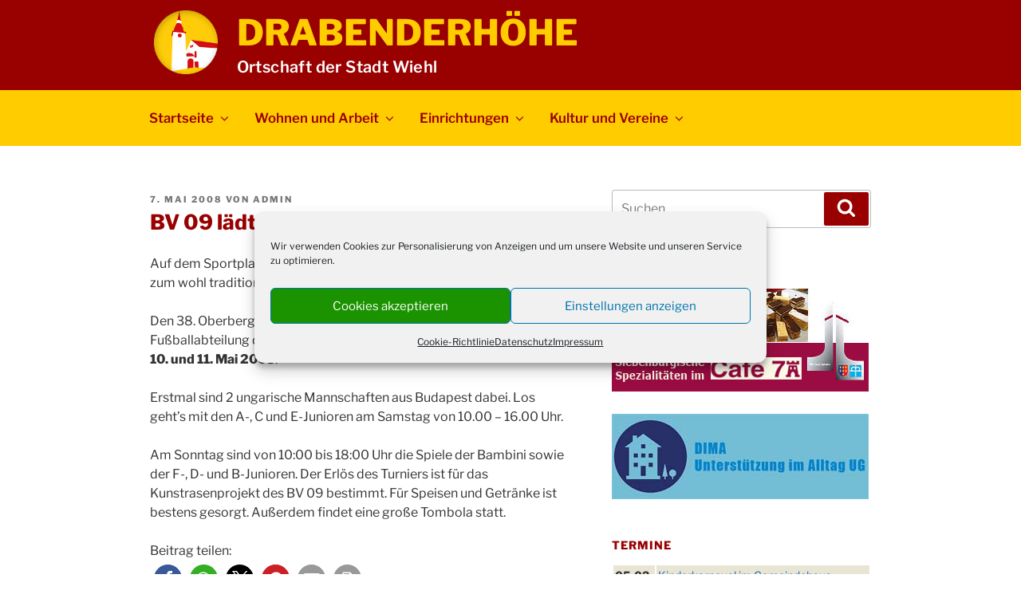

--- FILE ---
content_type: text/html; charset=UTF-8
request_url: https://www.drabenderhoehe.de/2008/05/07/bv-09-laedt-zum-jugendfussballtreff-2/
body_size: 178890
content:
<!DOCTYPE html>
<html lang="de" prefix="og: http://ogp.me/ns# fb: http://ogp.me/ns/fb#" class="no-js no-svg">
<head>
<meta charset="UTF-8">
<meta name="viewport" content="width=device-width, initial-scale=1.0">
<link rel="profile" href="https://gmpg.org/xfn/11">

<script>
(function(html){html.className = html.className.replace(/\bno-js\b/,'js')})(document.documentElement);
//# sourceURL=twentyseventeen_javascript_detection
</script>
<title>BV 09 lädt zum Jugendfußballtreff &#8211; Drabenderhöhe</title>
<meta name='robots' content='max-image-preview:large' />
<link rel="alternate" type="application/rss+xml" title="Drabenderhöhe &raquo; Feed" href="https://www.drabenderhoehe.de/feed/" />
<link rel="alternate" type="application/rss+xml" title="Drabenderhöhe &raquo; Kommentar-Feed" href="https://www.drabenderhoehe.de/comments/feed/" />
<link rel="alternate" type="application/rss+xml" title="Drabenderhöhe &raquo; Kommentar-Feed zu BV 09 lädt zum Jugendfußballtreff" href="https://www.drabenderhoehe.de/2008/05/07/bv-09-laedt-zum-jugendfussballtreff-2/feed/" />
<link rel="alternate" title="oEmbed (JSON)" type="application/json+oembed" href="https://www.drabenderhoehe.de/wp-json/oembed/1.0/embed?url=https%3A%2F%2Fwww.drabenderhoehe.de%2F2008%2F05%2F07%2Fbv-09-laedt-zum-jugendfussballtreff-2%2F" />
<link rel="alternate" title="oEmbed (XML)" type="text/xml+oembed" href="https://www.drabenderhoehe.de/wp-json/oembed/1.0/embed?url=https%3A%2F%2Fwww.drabenderhoehe.de%2F2008%2F05%2F07%2Fbv-09-laedt-zum-jugendfussballtreff-2%2F&#038;format=xml" />
<style id='wp-img-auto-sizes-contain-inline-css'>
img:is([sizes=auto i],[sizes^="auto," i]){contain-intrinsic-size:3000px 1500px}
/*# sourceURL=wp-img-auto-sizes-contain-inline-css */
</style>
<style id='wp-emoji-styles-inline-css'>

	img.wp-smiley, img.emoji {
		display: inline !important;
		border: none !important;
		box-shadow: none !important;
		height: 1em !important;
		width: 1em !important;
		margin: 0 0.07em !important;
		vertical-align: -0.1em !important;
		background: none !important;
		padding: 0 !important;
	}
/*# sourceURL=wp-emoji-styles-inline-css */
</style>
<style id='wp-block-library-inline-css'>
:root{--wp-block-synced-color:#7a00df;--wp-block-synced-color--rgb:122,0,223;--wp-bound-block-color:var(--wp-block-synced-color);--wp-editor-canvas-background:#ddd;--wp-admin-theme-color:#007cba;--wp-admin-theme-color--rgb:0,124,186;--wp-admin-theme-color-darker-10:#006ba1;--wp-admin-theme-color-darker-10--rgb:0,107,160.5;--wp-admin-theme-color-darker-20:#005a87;--wp-admin-theme-color-darker-20--rgb:0,90,135;--wp-admin-border-width-focus:2px}@media (min-resolution:192dpi){:root{--wp-admin-border-width-focus:1.5px}}.wp-element-button{cursor:pointer}:root .has-very-light-gray-background-color{background-color:#eee}:root .has-very-dark-gray-background-color{background-color:#313131}:root .has-very-light-gray-color{color:#eee}:root .has-very-dark-gray-color{color:#313131}:root .has-vivid-green-cyan-to-vivid-cyan-blue-gradient-background{background:linear-gradient(135deg,#00d084,#0693e3)}:root .has-purple-crush-gradient-background{background:linear-gradient(135deg,#34e2e4,#4721fb 50%,#ab1dfe)}:root .has-hazy-dawn-gradient-background{background:linear-gradient(135deg,#faaca8,#dad0ec)}:root .has-subdued-olive-gradient-background{background:linear-gradient(135deg,#fafae1,#67a671)}:root .has-atomic-cream-gradient-background{background:linear-gradient(135deg,#fdd79a,#004a59)}:root .has-nightshade-gradient-background{background:linear-gradient(135deg,#330968,#31cdcf)}:root .has-midnight-gradient-background{background:linear-gradient(135deg,#020381,#2874fc)}:root{--wp--preset--font-size--normal:16px;--wp--preset--font-size--huge:42px}.has-regular-font-size{font-size:1em}.has-larger-font-size{font-size:2.625em}.has-normal-font-size{font-size:var(--wp--preset--font-size--normal)}.has-huge-font-size{font-size:var(--wp--preset--font-size--huge)}.has-text-align-center{text-align:center}.has-text-align-left{text-align:left}.has-text-align-right{text-align:right}.has-fit-text{white-space:nowrap!important}#end-resizable-editor-section{display:none}.aligncenter{clear:both}.items-justified-left{justify-content:flex-start}.items-justified-center{justify-content:center}.items-justified-right{justify-content:flex-end}.items-justified-space-between{justify-content:space-between}.screen-reader-text{border:0;clip-path:inset(50%);height:1px;margin:-1px;overflow:hidden;padding:0;position:absolute;width:1px;word-wrap:normal!important}.screen-reader-text:focus{background-color:#ddd;clip-path:none;color:#444;display:block;font-size:1em;height:auto;left:5px;line-height:normal;padding:15px 23px 14px;text-decoration:none;top:5px;width:auto;z-index:100000}html :where(.has-border-color){border-style:solid}html :where([style*=border-top-color]){border-top-style:solid}html :where([style*=border-right-color]){border-right-style:solid}html :where([style*=border-bottom-color]){border-bottom-style:solid}html :where([style*=border-left-color]){border-left-style:solid}html :where([style*=border-width]){border-style:solid}html :where([style*=border-top-width]){border-top-style:solid}html :where([style*=border-right-width]){border-right-style:solid}html :where([style*=border-bottom-width]){border-bottom-style:solid}html :where([style*=border-left-width]){border-left-style:solid}html :where(img[class*=wp-image-]){height:auto;max-width:100%}:where(figure){margin:0 0 1em}html :where(.is-position-sticky){--wp-admin--admin-bar--position-offset:var(--wp-admin--admin-bar--height,0px)}@media screen and (max-width:600px){html :where(.is-position-sticky){--wp-admin--admin-bar--position-offset:0px}}

/*# sourceURL=wp-block-library-inline-css */
</style><style id='global-styles-inline-css'>
:root{--wp--preset--aspect-ratio--square: 1;--wp--preset--aspect-ratio--4-3: 4/3;--wp--preset--aspect-ratio--3-4: 3/4;--wp--preset--aspect-ratio--3-2: 3/2;--wp--preset--aspect-ratio--2-3: 2/3;--wp--preset--aspect-ratio--16-9: 16/9;--wp--preset--aspect-ratio--9-16: 9/16;--wp--preset--color--black: #000000;--wp--preset--color--cyan-bluish-gray: #abb8c3;--wp--preset--color--white: #ffffff;--wp--preset--color--pale-pink: #f78da7;--wp--preset--color--vivid-red: #cf2e2e;--wp--preset--color--luminous-vivid-orange: #ff6900;--wp--preset--color--luminous-vivid-amber: #fcb900;--wp--preset--color--light-green-cyan: #7bdcb5;--wp--preset--color--vivid-green-cyan: #00d084;--wp--preset--color--pale-cyan-blue: #8ed1fc;--wp--preset--color--vivid-cyan-blue: #0693e3;--wp--preset--color--vivid-purple: #9b51e0;--wp--preset--gradient--vivid-cyan-blue-to-vivid-purple: linear-gradient(135deg,rgb(6,147,227) 0%,rgb(155,81,224) 100%);--wp--preset--gradient--light-green-cyan-to-vivid-green-cyan: linear-gradient(135deg,rgb(122,220,180) 0%,rgb(0,208,130) 100%);--wp--preset--gradient--luminous-vivid-amber-to-luminous-vivid-orange: linear-gradient(135deg,rgb(252,185,0) 0%,rgb(255,105,0) 100%);--wp--preset--gradient--luminous-vivid-orange-to-vivid-red: linear-gradient(135deg,rgb(255,105,0) 0%,rgb(207,46,46) 100%);--wp--preset--gradient--very-light-gray-to-cyan-bluish-gray: linear-gradient(135deg,rgb(238,238,238) 0%,rgb(169,184,195) 100%);--wp--preset--gradient--cool-to-warm-spectrum: linear-gradient(135deg,rgb(74,234,220) 0%,rgb(151,120,209) 20%,rgb(207,42,186) 40%,rgb(238,44,130) 60%,rgb(251,105,98) 80%,rgb(254,248,76) 100%);--wp--preset--gradient--blush-light-purple: linear-gradient(135deg,rgb(255,206,236) 0%,rgb(152,150,240) 100%);--wp--preset--gradient--blush-bordeaux: linear-gradient(135deg,rgb(254,205,165) 0%,rgb(254,45,45) 50%,rgb(107,0,62) 100%);--wp--preset--gradient--luminous-dusk: linear-gradient(135deg,rgb(255,203,112) 0%,rgb(199,81,192) 50%,rgb(65,88,208) 100%);--wp--preset--gradient--pale-ocean: linear-gradient(135deg,rgb(255,245,203) 0%,rgb(182,227,212) 50%,rgb(51,167,181) 100%);--wp--preset--gradient--electric-grass: linear-gradient(135deg,rgb(202,248,128) 0%,rgb(113,206,126) 100%);--wp--preset--gradient--midnight: linear-gradient(135deg,rgb(2,3,129) 0%,rgb(40,116,252) 100%);--wp--preset--font-size--small: 13px;--wp--preset--font-size--medium: 20px;--wp--preset--font-size--large: 36px;--wp--preset--font-size--x-large: 42px;--wp--preset--spacing--20: 0.44rem;--wp--preset--spacing--30: 0.67rem;--wp--preset--spacing--40: 1rem;--wp--preset--spacing--50: 1.5rem;--wp--preset--spacing--60: 2.25rem;--wp--preset--spacing--70: 3.38rem;--wp--preset--spacing--80: 5.06rem;--wp--preset--shadow--natural: 6px 6px 9px rgba(0, 0, 0, 0.2);--wp--preset--shadow--deep: 12px 12px 50px rgba(0, 0, 0, 0.4);--wp--preset--shadow--sharp: 6px 6px 0px rgba(0, 0, 0, 0.2);--wp--preset--shadow--outlined: 6px 6px 0px -3px rgb(255, 255, 255), 6px 6px rgb(0, 0, 0);--wp--preset--shadow--crisp: 6px 6px 0px rgb(0, 0, 0);}:where(.is-layout-flex){gap: 0.5em;}:where(.is-layout-grid){gap: 0.5em;}body .is-layout-flex{display: flex;}.is-layout-flex{flex-wrap: wrap;align-items: center;}.is-layout-flex > :is(*, div){margin: 0;}body .is-layout-grid{display: grid;}.is-layout-grid > :is(*, div){margin: 0;}:where(.wp-block-columns.is-layout-flex){gap: 2em;}:where(.wp-block-columns.is-layout-grid){gap: 2em;}:where(.wp-block-post-template.is-layout-flex){gap: 1.25em;}:where(.wp-block-post-template.is-layout-grid){gap: 1.25em;}.has-black-color{color: var(--wp--preset--color--black) !important;}.has-cyan-bluish-gray-color{color: var(--wp--preset--color--cyan-bluish-gray) !important;}.has-white-color{color: var(--wp--preset--color--white) !important;}.has-pale-pink-color{color: var(--wp--preset--color--pale-pink) !important;}.has-vivid-red-color{color: var(--wp--preset--color--vivid-red) !important;}.has-luminous-vivid-orange-color{color: var(--wp--preset--color--luminous-vivid-orange) !important;}.has-luminous-vivid-amber-color{color: var(--wp--preset--color--luminous-vivid-amber) !important;}.has-light-green-cyan-color{color: var(--wp--preset--color--light-green-cyan) !important;}.has-vivid-green-cyan-color{color: var(--wp--preset--color--vivid-green-cyan) !important;}.has-pale-cyan-blue-color{color: var(--wp--preset--color--pale-cyan-blue) !important;}.has-vivid-cyan-blue-color{color: var(--wp--preset--color--vivid-cyan-blue) !important;}.has-vivid-purple-color{color: var(--wp--preset--color--vivid-purple) !important;}.has-black-background-color{background-color: var(--wp--preset--color--black) !important;}.has-cyan-bluish-gray-background-color{background-color: var(--wp--preset--color--cyan-bluish-gray) !important;}.has-white-background-color{background-color: var(--wp--preset--color--white) !important;}.has-pale-pink-background-color{background-color: var(--wp--preset--color--pale-pink) !important;}.has-vivid-red-background-color{background-color: var(--wp--preset--color--vivid-red) !important;}.has-luminous-vivid-orange-background-color{background-color: var(--wp--preset--color--luminous-vivid-orange) !important;}.has-luminous-vivid-amber-background-color{background-color: var(--wp--preset--color--luminous-vivid-amber) !important;}.has-light-green-cyan-background-color{background-color: var(--wp--preset--color--light-green-cyan) !important;}.has-vivid-green-cyan-background-color{background-color: var(--wp--preset--color--vivid-green-cyan) !important;}.has-pale-cyan-blue-background-color{background-color: var(--wp--preset--color--pale-cyan-blue) !important;}.has-vivid-cyan-blue-background-color{background-color: var(--wp--preset--color--vivid-cyan-blue) !important;}.has-vivid-purple-background-color{background-color: var(--wp--preset--color--vivid-purple) !important;}.has-black-border-color{border-color: var(--wp--preset--color--black) !important;}.has-cyan-bluish-gray-border-color{border-color: var(--wp--preset--color--cyan-bluish-gray) !important;}.has-white-border-color{border-color: var(--wp--preset--color--white) !important;}.has-pale-pink-border-color{border-color: var(--wp--preset--color--pale-pink) !important;}.has-vivid-red-border-color{border-color: var(--wp--preset--color--vivid-red) !important;}.has-luminous-vivid-orange-border-color{border-color: var(--wp--preset--color--luminous-vivid-orange) !important;}.has-luminous-vivid-amber-border-color{border-color: var(--wp--preset--color--luminous-vivid-amber) !important;}.has-light-green-cyan-border-color{border-color: var(--wp--preset--color--light-green-cyan) !important;}.has-vivid-green-cyan-border-color{border-color: var(--wp--preset--color--vivid-green-cyan) !important;}.has-pale-cyan-blue-border-color{border-color: var(--wp--preset--color--pale-cyan-blue) !important;}.has-vivid-cyan-blue-border-color{border-color: var(--wp--preset--color--vivid-cyan-blue) !important;}.has-vivid-purple-border-color{border-color: var(--wp--preset--color--vivid-purple) !important;}.has-vivid-cyan-blue-to-vivid-purple-gradient-background{background: var(--wp--preset--gradient--vivid-cyan-blue-to-vivid-purple) !important;}.has-light-green-cyan-to-vivid-green-cyan-gradient-background{background: var(--wp--preset--gradient--light-green-cyan-to-vivid-green-cyan) !important;}.has-luminous-vivid-amber-to-luminous-vivid-orange-gradient-background{background: var(--wp--preset--gradient--luminous-vivid-amber-to-luminous-vivid-orange) !important;}.has-luminous-vivid-orange-to-vivid-red-gradient-background{background: var(--wp--preset--gradient--luminous-vivid-orange-to-vivid-red) !important;}.has-very-light-gray-to-cyan-bluish-gray-gradient-background{background: var(--wp--preset--gradient--very-light-gray-to-cyan-bluish-gray) !important;}.has-cool-to-warm-spectrum-gradient-background{background: var(--wp--preset--gradient--cool-to-warm-spectrum) !important;}.has-blush-light-purple-gradient-background{background: var(--wp--preset--gradient--blush-light-purple) !important;}.has-blush-bordeaux-gradient-background{background: var(--wp--preset--gradient--blush-bordeaux) !important;}.has-luminous-dusk-gradient-background{background: var(--wp--preset--gradient--luminous-dusk) !important;}.has-pale-ocean-gradient-background{background: var(--wp--preset--gradient--pale-ocean) !important;}.has-electric-grass-gradient-background{background: var(--wp--preset--gradient--electric-grass) !important;}.has-midnight-gradient-background{background: var(--wp--preset--gradient--midnight) !important;}.has-small-font-size{font-size: var(--wp--preset--font-size--small) !important;}.has-medium-font-size{font-size: var(--wp--preset--font-size--medium) !important;}.has-large-font-size{font-size: var(--wp--preset--font-size--large) !important;}.has-x-large-font-size{font-size: var(--wp--preset--font-size--x-large) !important;}
/*# sourceURL=global-styles-inline-css */
</style>

<style id='classic-theme-styles-inline-css'>
/*! This file is auto-generated */
.wp-block-button__link{color:#fff;background-color:#32373c;border-radius:9999px;box-shadow:none;text-decoration:none;padding:calc(.667em + 2px) calc(1.333em + 2px);font-size:1.125em}.wp-block-file__button{background:#32373c;color:#fff;text-decoration:none}
/*# sourceURL=/wp-includes/css/classic-themes.min.css */
</style>
<link rel='stylesheet' id='lbwps-styles-photoswipe5-main-css' href='https://www.drabenderhoehe.de/wp-content/plugins/lightbox-photoswipe/assets/ps5/styles/main.css?ver=5.8.2' media='all' />
<link rel='stylesheet' id='cmplz-general-css' href='https://www.drabenderhoehe.de/wp-content/plugins/complianz-gdpr/assets/css/cookieblocker.min.css?ver=1765995230' media='all' />
<link rel='stylesheet' id='twentyseventeen-fonts-css' href='https://www.drabenderhoehe.de/wp-content/themes/twentyseventeen/assets/fonts/font-libre-franklin.css?ver=20230328' media='all' />
<link rel='stylesheet' id='twentyseventeen-style-css' href='https://www.drabenderhoehe.de/wp-content/themes/twentyseventeen/style.css?ver=20251202' media='all' />
<link rel='stylesheet' id='twentyseventeen-block-style-css' href='https://www.drabenderhoehe.de/wp-content/themes/twentyseventeen/assets/css/blocks.css?ver=20240729' media='all' />
<script src="https://www.drabenderhoehe.de/wp-includes/js/jquery/jquery.min.js?ver=3.7.1" id="jquery-core-js"></script>
<script src="https://www.drabenderhoehe.de/wp-includes/js/jquery/jquery-migrate.min.js?ver=3.4.1" id="jquery-migrate-js"></script>
<script id="twentyseventeen-global-js-extra">
var twentyseventeenScreenReaderText = {"quote":"\u003Csvg class=\"icon icon-quote-right\" aria-hidden=\"true\" role=\"img\"\u003E \u003Cuse href=\"#icon-quote-right\" xlink:href=\"#icon-quote-right\"\u003E\u003C/use\u003E \u003C/svg\u003E","expand":"Untermen\u00fc \u00f6ffnen","collapse":"Untermen\u00fc schlie\u00dfen","icon":"\u003Csvg class=\"icon icon-angle-down\" aria-hidden=\"true\" role=\"img\"\u003E \u003Cuse href=\"#icon-angle-down\" xlink:href=\"#icon-angle-down\"\u003E\u003C/use\u003E \u003Cspan class=\"svg-fallback icon-angle-down\"\u003E\u003C/span\u003E\u003C/svg\u003E"};
//# sourceURL=twentyseventeen-global-js-extra
</script>
<script src="https://www.drabenderhoehe.de/wp-content/themes/twentyseventeen/assets/js/global.js?ver=20211130" id="twentyseventeen-global-js" defer data-wp-strategy="defer"></script>
<script src="https://www.drabenderhoehe.de/wp-content/themes/twentyseventeen/assets/js/navigation.js?ver=20210122" id="twentyseventeen-navigation-js" defer data-wp-strategy="defer"></script>
<link rel="https://api.w.org/" href="https://www.drabenderhoehe.de/wp-json/" /><link rel="alternate" title="JSON" type="application/json" href="https://www.drabenderhoehe.de/wp-json/wp/v2/posts/1934" /><link rel="EditURI" type="application/rsd+xml" title="RSD" href="https://www.drabenderhoehe.de/xmlrpc.php?rsd" />
<meta name="generator" content="WordPress 6.9" />
<link rel="canonical" href="https://www.drabenderhoehe.de/2008/05/07/bv-09-laedt-zum-jugendfussballtreff-2/" />
<link rel='shortlink' href='https://www.drabenderhoehe.de/?p=1934' />
			<style>.cmplz-hidden {
					display: none !important;
				}</style><link rel="pingback" href="https://www.drabenderhoehe.de/xmlrpc.php">
<style>.recentcomments a{display:inline !important;padding:0 !important;margin:0 !important;}</style><script async src="https://pagead2.googlesyndication.com/pagead/js/adsbygoogle.js?client=ca-pub-7387084712522129"
     crossorigin="anonymous"></script>

<script async src="https://fundingchoicesmessages.google.com/i/pub-7387084712522129?ers=1" nonce="Cqye24ieKd-L2LlmS-N0bg"></script><script nonce="Cqye24ieKd-L2LlmS-N0bg">(function() {function signalGooglefcPresent() {if (!window.frames['googlefcPresent']) {if (document.body) {const iframe = document.createElement('iframe'); iframe.style = 'width: 0; height: 0; border: none; z-index: -1000; left: -1000px; top: -1000px;'; iframe.style.display = 'none'; iframe.name = 'googlefcPresent'; document.body.appendChild(iframe);} else {setTimeout(signalGooglefcPresent, 0);}}}signalGooglefcPresent();})();</script>

<script>(function(){/*

 Copyright The Closure Library Authors.
 SPDX-License-Identifier: Apache-2.0
*/
'use strict';var aa=function(a){var b=0;return function(){return b<a.length?{done:!1,value:a[b++]}:{done:!0}}},ba="function"==typeof Object.create?Object.create:function(a){var b=function(){};b.prototype=a;return new b},k;if("function"==typeof Object.setPrototypeOf)k=Object.setPrototypeOf;else{var m;a:{var ca={a:!0},n={};try{n.__proto__=ca;m=n.a;break a}catch(a){}m=!1}k=m?function(a,b){a.__proto__=b;if(a.__proto__!==b)throw new TypeError(a+" is not extensible");return a}:null}
var p=k,q=function(a,b){a.prototype=ba(b.prototype);a.prototype.constructor=a;if(p)p(a,b);else for(var c in b)if("prototype"!=c)if(Object.defineProperties){var d=Object.getOwnPropertyDescriptor(b,c);d&&Object.defineProperty(a,c,d)}else a[c]=b[c];a.v=b.prototype},r=this||self,da=function(){},t=function(a){return a};var u;var w=function(a,b){this.g=b===v?a:""};w.prototype.toString=function(){return this.g+""};var v={},x=function(a){if(void 0===u){var b=null;var c=r.trustedTypes;if(c&&c.createPolicy){try{b=c.createPolicy("goog#html",{createHTML:t,createScript:t,createScriptURL:t})}catch(d){r.console&&r.console.error(d.message)}u=b}else u=b}a=(b=u)?b.createScriptURL(a):a;return new w(a,v)};var A=function(){return Math.floor(2147483648*Math.random()).toString(36)+Math.abs(Math.floor(2147483648*Math.random())^Date.now()).toString(36)};var B={},C=null;var D="function"===typeof Uint8Array;function E(a,b,c){return"object"===typeof a?D&&!Array.isArray(a)&&a instanceof Uint8Array?c(a):F(a,b,c):b(a)}function F(a,b,c){if(Array.isArray(a)){for(var d=Array(a.length),e=0;e<a.length;e++){var f=a[e];null!=f&&(d[e]=E(f,b,c))}Array.isArray(a)&&a.s&&G(d);return d}d={};for(e in a)Object.prototype.hasOwnProperty.call(a,e)&&(f=a[e],null!=f&&(d[e]=E(f,b,c)));return d}
function ea(a){return F(a,function(b){return"number"===typeof b?isFinite(b)?b:String(b):b},function(b){var c;void 0===c&&(c=0);if(!C){C={};for(var d="ABCDEFGHIJKLMNOPQRSTUVWXYZabcdefghijklmnopqrstuvwxyz0123456789".split(""),e=["+/=","+/","-_=","-_.","-_"],f=0;5>f;f++){var h=d.concat(e[f].split(""));B[f]=h;for(var g=0;g<h.length;g++){var l=h[g];void 0===C[l]&&(C[l]=g)}}}c=B[c];d=Array(Math.floor(b.length/3));e=c[64]||"";for(f=h=0;h<b.length-2;h+=3){var y=b[h],z=b[h+1];l=b[h+2];g=c[y>>2];y=c[(y&3)<<
4|z>>4];z=c[(z&15)<<2|l>>6];l=c[l&63];d[f++]=""+g+y+z+l}g=0;l=e;switch(b.length-h){case 2:g=b[h+1],l=c[(g&15)<<2]||e;case 1:b=b[h],d[f]=""+c[b>>2]+c[(b&3)<<4|g>>4]+l+e}return d.join("")})}var fa={s:{value:!0,configurable:!0}},G=function(a){Array.isArray(a)&&!Object.isFrozen(a)&&Object.defineProperties(a,fa);return a};var H;var J=function(a,b,c){var d=H;H=null;a||(a=d);d=this.constructor.u;a||(a=d?[d]:[]);this.j=d?0:-1;this.h=null;this.g=a;a:{d=this.g.length;a=d-1;if(d&&(d=this.g[a],!(null===d||"object"!=typeof d||Array.isArray(d)||D&&d instanceof Uint8Array))){this.l=a-this.j;this.i=d;break a}void 0!==b&&-1<b?(this.l=Math.max(b,a+1-this.j),this.i=null):this.l=Number.MAX_VALUE}if(c)for(b=0;b<c.length;b++)a=c[b],a<this.l?(a+=this.j,(d=this.g[a])?G(d):this.g[a]=I):(d=this.l+this.j,this.g[d]||(this.i=this.g[d]={}),(d=this.i[a])?
G(d):this.i[a]=I)},I=Object.freeze(G([])),K=function(a,b){if(-1===b)return null;if(b<a.l){b+=a.j;var c=a.g[b];return c!==I?c:a.g[b]=G([])}if(a.i)return c=a.i[b],c!==I?c:a.i[b]=G([])},M=function(a,b){var c=L;if(-1===b)return null;a.h||(a.h={});if(!a.h[b]){var d=K(a,b);d&&(a.h[b]=new c(d))}return a.h[b]};J.prototype.toJSON=function(){var a=N(this,!1);return ea(a)};
var N=function(a,b){if(a.h)for(var c in a.h)if(Object.prototype.hasOwnProperty.call(a.h,c)){var d=a.h[c];if(Array.isArray(d))for(var e=0;e<d.length;e++)d[e]&&N(d[e],b);else d&&N(d,b)}return a.g},O=function(a,b){H=b=b?JSON.parse(b):null;a=new a(b);H=null;return a};J.prototype.toString=function(){return N(this,!1).toString()};var P=function(a){J.call(this,a)};q(P,J);function ha(a){var b,c=(a.ownerDocument&&a.ownerDocument.defaultView||window).document,d=null===(b=c.querySelector)||void 0===b?void 0:b.call(c,"script[nonce]");(b=d?d.nonce||d.getAttribute("nonce")||"":"")&&a.setAttribute("nonce",b)};var Q=function(a,b){b=String(b);"application/xhtml+xml"===a.contentType&&(b=b.toLowerCase());return a.createElement(b)},R=function(a){this.g=a||r.document||document};R.prototype.appendChild=function(a,b){a.appendChild(b)};var S=function(a,b,c,d,e,f){try{var h=a.g,g=Q(a.g,"SCRIPT");g.async=!0;g.src=b instanceof w&&b.constructor===w?b.g:"type_error:TrustedResourceUrl";ha(g);h.head.appendChild(g);g.addEventListener("load",function(){e();d&&h.head.removeChild(g)});g.addEventListener("error",function(){0<c?S(a,b,c-1,d,e,f):(d&&h.head.removeChild(g),f())})}catch(l){f()}};var ia=r.atob("aHR0cHM6Ly93d3cuZ3N0YXRpYy5jb20vaW1hZ2VzL2ljb25zL21hdGVyaWFsL3N5c3RlbS8xeC93YXJuaW5nX2FtYmVyXzI0ZHAucG5n"),ja=r.atob("WW91IGFyZSBzZWVpbmcgdGhpcyBtZXNzYWdlIGJlY2F1c2UgYWQgb3Igc2NyaXB0IGJsb2NraW5nIHNvZnR3YXJlIGlzIGludGVyZmVyaW5nIHdpdGggdGhpcyBwYWdlLg=="),ka=r.atob("RGlzYWJsZSBhbnkgYWQgb3Igc2NyaXB0IGJsb2NraW5nIHNvZnR3YXJlLCB0aGVuIHJlbG9hZCB0aGlzIHBhZ2Uu"),la=function(a,b,c){this.h=a;this.j=new R(this.h);this.g=null;this.i=[];this.l=!1;this.o=b;this.m=c},V=function(a){if(a.h.body&&!a.l){var b=
function(){T(a);r.setTimeout(function(){return U(a,3)},50)};S(a.j,a.o,2,!0,function(){r[a.m]||b()},b);a.l=!0}},T=function(a){for(var b=W(1,5),c=0;c<b;c++){var d=X(a);a.h.body.appendChild(d);a.i.push(d)}b=X(a);b.style.bottom="0";b.style.left="0";b.style.position="fixed";b.style.width=W(100,110).toString()+"%";b.style.zIndex=W(2147483544,2147483644).toString();b.style["background-color"]=ma(249,259,242,252,219,229);b.style["box-shadow"]="0 0 12px #888";b.style.color=ma(0,10,0,10,0,10);b.style.display=
"flex";b.style["justify-content"]="center";b.style["font-family"]="Roboto, Arial";c=X(a);c.style.width=W(80,85).toString()+"%";c.style.maxWidth=W(750,775).toString()+"px";c.style.margin="24px";c.style.display="flex";c.style["align-items"]="flex-start";c.style["justify-content"]="center";d=Q(a.j.g,"IMG");d.className=A();d.src=ia;d.style.height="24px";d.style.width="24px";d.style["padding-right"]="16px";var e=X(a),f=X(a);f.style["font-weight"]="bold";f.textContent=ja;var h=X(a);h.textContent=ka;Y(a,
e,f);Y(a,e,h);Y(a,c,d);Y(a,c,e);Y(a,b,c);a.g=b;a.h.body.appendChild(a.g);b=W(1,5);for(c=0;c<b;c++)d=X(a),a.h.body.appendChild(d),a.i.push(d)},Y=function(a,b,c){for(var d=W(1,5),e=0;e<d;e++){var f=X(a);b.appendChild(f)}b.appendChild(c);c=W(1,5);for(d=0;d<c;d++)e=X(a),b.appendChild(e)},W=function(a,b){return Math.floor(a+Math.random()*(b-a))},ma=function(a,b,c,d,e,f){return"rgb("+W(Math.max(a,0),Math.min(b,255)).toString()+","+W(Math.max(c,0),Math.min(d,255)).toString()+","+W(Math.max(e,0),Math.min(f,
255)).toString()+")"},X=function(a){a=Q(a.j.g,"DIV");a.className=A();return a},U=function(a,b){0>=b||null!=a.g&&0!=a.g.offsetHeight&&0!=a.g.offsetWidth||(na(a),T(a),r.setTimeout(function(){return U(a,b-1)},50))},na=function(a){var b=a.i;var c="undefined"!=typeof Symbol&&Symbol.iterator&&b[Symbol.iterator];b=c?c.call(b):{next:aa(b)};for(c=b.next();!c.done;c=b.next())(c=c.value)&&c.parentNode&&c.parentNode.removeChild(c);a.i=[];(b=a.g)&&b.parentNode&&b.parentNode.removeChild(b);a.g=null};var pa=function(a,b,c,d,e){var f=oa(c),h=function(l){l.appendChild(f);r.setTimeout(function(){f?(0!==f.offsetHeight&&0!==f.offsetWidth?b():a(),f.parentNode&&f.parentNode.removeChild(f)):a()},d)},g=function(l){document.body?h(document.body):0<l?r.setTimeout(function(){g(l-1)},e):b()};g(3)},oa=function(a){var b=document.createElement("div");b.className=a;b.style.width="1px";b.style.height="1px";b.style.position="absolute";b.style.left="-10000px";b.style.top="-10000px";b.style.zIndex="-10000";return b};var L=function(a){J.call(this,a)};q(L,J);var qa=function(a){J.call(this,a)};q(qa,J);var ra=function(a,b){this.l=a;this.m=new R(a.document);this.g=b;this.i=K(this.g,1);b=M(this.g,2);this.o=x(K(b,4)||"");this.h=!1;b=M(this.g,13);b=x(K(b,4)||"");this.j=new la(a.document,b,K(this.g,12))};ra.prototype.start=function(){sa(this)};
var sa=function(a){ta(a);S(a.m,a.o,3,!1,function(){a:{var b=a.i;var c=r.btoa(b);if(c=r[c]){try{var d=O(P,r.atob(c))}catch(e){b=!1;break a}b=b===K(d,1)}else b=!1}b?Z(a,K(a.g,14)):(Z(a,K(a.g,8)),V(a.j))},function(){pa(function(){Z(a,K(a.g,7));V(a.j)},function(){return Z(a,K(a.g,6))},K(a.g,9),K(a.g,10),K(a.g,11))})},Z=function(a,b){a.h||(a.h=!0,a=new a.l.XMLHttpRequest,a.open("GET",b,!0),a.send())},ta=function(a){var b=r.btoa(a.i);a.l[b]&&Z(a,K(a.g,5))};(function(a,b){r[a]=function(c){for(var d=[],e=0;e<arguments.length;++e)d[e-0]=arguments[e];r[a]=da;b.apply(null,d)}})("__h82AlnkH6D91__",function(a){"function"===typeof window.atob&&(new ra(window,O(qa,window.atob(a)))).start()});}).call(this);

window.__h82AlnkH6D91__("[base64]/[base64]/[base64]/[base64]");</script><link rel="icon" href="https://www.drabenderhoehe.de/wp-content/uploads/2018/03/cropped-logodrabientwurf2-32x32.png" sizes="32x32" />
<link rel="icon" href="https://www.drabenderhoehe.de/wp-content/uploads/2018/03/cropped-logodrabientwurf2-192x192.png" sizes="192x192" />
<link rel="apple-touch-icon" href="https://www.drabenderhoehe.de/wp-content/uploads/2018/03/cropped-logodrabientwurf2-180x180.png" />
<meta name="msapplication-TileImage" content="https://www.drabenderhoehe.de/wp-content/uploads/2018/03/cropped-logodrabientwurf2-270x270.png" />
		<style id="wp-custom-css">
			
.site-branding {
    padding: 0.8em 0;
    background: #990000;
 /*  background-image: url('/bilder/background-winter.jpg');
    background-repeat: no-repeat;
    background-attachment: inherit;
    background-position: 50% 55%; 
	background-size: cover; */
}

.prev.page-numbers, .next.page-numbers {
    background-color: #b00;
    color: white;
}

 /*  
.google-auto-placed::before {
    content: 'Anzeige';
    display: block;
    font-size: 70%;
    text-align: left;
    color: #999;
    
}
*/

.google-auto-placed {
	margin-bottom: 2.5em;
}



.entry-header {
	margin-top: 0.7em;
}

.blog .site-main > article,
	.archive .site-main > article,
	.search .site-main > article {
		padding-bottom: 2em;
	}

#ttabelle {
    border-collapse: collapse;
    width: 100%;
    background-color: #e9e5d4;
}

#ttabelle tr td:first-child {font-weight: bold}


#ttabelle td {
    border: 2px solid #fff;
    padding: 2px;
}

#ttabelle tr:nth-child(even){background-color: #fbf7e6;}



.home .page-header {
    display: none;
}

.widget_rss .widget-title .rsswidget:first-child img {
    display: none;
}

.site-info {
    display: none;
}

.navigation-top {
    font-size: 1.05rem;
}


.site-footer {
    background: #fbf7e6;
	border-top: 1px solid #fbf7e6;
	margin-top: 0.5em;
}


.navigation-top .menu-item {
    background: #ffcc00;
}


.navigation-top {
    border-bottom: 1px solid #ffcc00;
    border-top: 2px solid #ffcc00;
	background: #ffcc00;
}

.navigation-top a {
	color: #990000;
}

.main-navigation a:hover {
	color: #d00;

}



.main-navigation li li a:hover {
	color: #d00;
background: #f9bf00;
}

.main-navigation ul {
	background: #ffcc00;
	white-space: nowrap;
	}

.menu-toggle {
	color: #990000;
    font-size: 1em;
}

.navigation-top .current-menu-item > a,
.navigation-top .current_page_item > a {
	color: #d00;
	
}

button, input[type="button"], input[type="submit"] {
    background-color: #990000;
}

.main-navigation a {
    padding: 0.5em 1em 0.5em 0.8em;
}

button:hover, button:focus, input[type="button"]:hover, input[type="button"]:focus, input[type="submit"]:hover, input[type="submit"]:focus {
    background: #b22 none repeat scroll 0 0;
}

.entry-title a {
    color: #990000;
	  font-weight: 700;
	 
}

a {
    color: #146fb6;
    text-decoration: none;
}


.entry-content a:focus,
.entry-content a:hover,
.entry-summary a:focus,
.entry-summary a:hover,
.widget a:focus,
.widget a:hover,
.site-footer .widget-area a:focus,
.site-footer .widget-area a:hover,
.posts-navigation a:focus,
.posts-navigation a:hover,
.comment-metadata a:focus,
.comment-metadata a:hover,
.comment-metadata a.comment-edit-link:focus,
.comment-metadata a.comment-edit-link:hover,
.comment-reply-link:focus,
.comment-reply-link:hover,
.widget_authors a:focus strong,
.widget_authors a:hover strong,
.entry-title a:focus,
.entry-title a:hover,
.entry-meta a:focus,
.entry-meta a:hover,
.page-links a:focus .page-number,
.page-links a:hover .page-number,
.entry-footer a:focus,
.entry-footer a:hover,
.entry-footer .cat-links a:focus,
.entry-footer .cat-links a:hover,
.entry-footer .tags-links a:focus,
.entry-footer .tags-links a:hover,
.post-navigation a:focus,
.post-navigation a:hover,
.pagination a:not(.prev):not(.next):focus,
.pagination a:not(.prev):not(.next):hover,
.comments-pagination a:not(.prev):not(.next):focus,
.comments-pagination a:not(.prev):not(.next):hover,
.logged-in-as a:focus,
.logged-in-as a:hover,
a:focus .nav-title,
a:hover .nav-title,
.edit-link a:focus,
.edit-link a:hover,
.site-info a:focus,
.site-info a:hover,
.widget .widget-title a:focus,
.widget .widget-title a:hover,
.widget ul li a:focus,
.widget ul li a:hover {
	color: #b22;
	-webkit-box-shadow: inset 0 0 0 rgba(0, 0, 0, 0), 0 0px 0 rgba(0, 0, 0, 1);
	box-shadow: inset 0 0 0 rgba(0, 0, 0, 0), 0 0px 0 rgba(0, 0, 0, 1);
}


.site-content {
    padding-top: 3em;
}

.page-header {
    padding-bottom: 1em;
}

.entry-header {
    min-width:100%;
}





.entry-content {
    min-width: 100%; 
}

.comments-area {
    min-width: 100%; 
}

.social-navigation a {
	background-color: #990000;
}

.social-navigation a:hover,
.social-navigation a:focus {
	background-color: #b22;
}

.main-navigation li li:hover,
	.main-navigation li li.focus {
		background:  #ffcc00;
}

.dropdown-toggle {
	color: #990000;
}


.single-featured-image-header {
    background-color: #fbf7e6;
    border-bottom: 1px solid #fbf7e6;
}

.widget_rss li .rsswidget {
    font-size: 14px;
    font-size: 0.875rem;
    font-weight: 400;
    line-height: 1.6;
}

.widget_rss .rss-date, .widget_rss li cite {
    color: #333;
    display: block;
    font-size: 10px;
    font-size: 0.65rem;
    font-style: normal;
    font-weight: 400;
    letter-spacing: 0.03em;
    line-height: 1.0;
    text-transform: none;
}


.widget_rss ul li {
    padding: 0.1em 0;
}

.widget_rss .rss-date {
    margin: 0.6em 0 0.8em;
    padding: 0;
}

.main-navigation ul ul a {
    padding: 0.3em 1.25em;
}


.entry-content a img, .widget a img {
	-webkit-box-shadow: 0px 4px 0px #fff;
	box-shadow: 0px 4px 0px #fff;
padding-right: 3px; 
}

.entry-content ol {
    padding-left: 2em;
}

.entry-content ul {
    padding-left: 2em;
}
.entry-content ul li {
    list-style: disc;
}


.page .panel-content .entry-title, .page-title, body.page:not(.twentyseventeen-front-page) .entry-title {
    color: #990000;
    font-size: 1.4rem;
    font-weight: 700;
    letter-spacing: 0.02em;
    text-transform: uppercase;
}

#imageDataContainer {
    font: 1em "Libre Franklin";
}

#imageData #imageDetails #titleAndCaption #titleText {
    font-weight: 600;
}


.site-title { 
	font-size: 1.29rem;
	letter-spacing: 0.00em;
	}

.site-description {
	font-size: 0.99rem;
	}

	.single-post .entry-title, .page .entry-title {
    font-weight: 700;
    color: #990000;
		
}


h2.widget-title {
  	color: #990000;
    font-size: 0.88rem;
    margin-bottom: 1em;
	  letter-spacing: 0.08em;
}	


@media screen and (min-width: 30em) {

	.site-title { 
	font-size: 1.7rem; 
	}

.site-description {
	font-size: 1.32rem;
	}
	
	
}



@media screen and (min-width: 48em) {


	
.main-navigation ul li.menu-item-has-children:before,
	.main-navigation ul li.menu-item-has-children:after,
	.main-navigation ul li.page_item_has_children:before,
	.main-navigation ul li.page_item_has_children:after {

		right: 0.9em;
	}

	.main-navigation ul li.menu-item-has-children:after,
	.main-navigation ul li.page_item_has_children:after {
		border-color: transparent transparent #ffcc00;
	}

	.main-navigation ul li.menu-item-has-children:before,
	.main-navigation ul li.page_item_has_children:before {
		border-color: transparent transparent #990000;
		bottom: 0;
	}

.site-title { 
	font-size: 2.8rem; 
		   
	}

.site-description {
	font-size: 1.25rem;
	 
    letter-spacing: 0.02em;
	
	}

.main-navigation ul ul {
    border: 1px solid #990000;
	}

.custom-logo-link {
    padding-right: 1.3em;
    padding-left: 0.3em;
	}

}


.site-title a {
    color: #ffcc00;
	
}

.site-description {
	color: #fff;
font-weight: 600;
	
}

button, input[type="button"], input[type="submit"] {    -webkit-transition: background 0.02s;
    transition: background 0.02s;
}



::-webkit-input-placeholder { 
  color: grey;
}
input:focus::-webkit-input-placeholder { 
  color: white;
}
::-moz-placeholder { 
  color: grey;
}
input:focus::-moz-placeholder { 
  color: white;
}
:-ms-input-placeholder {
  color: grey;
}
input:focus:-ms-input-placeholder {
  color: white;
}

.gallery-item {
    margin: 0 0 0.7em 0;
    padding: 0 0.7em 0 0;
}


.social-navigation ul {
    margin-bottom: 6em;
}


.entry-content .more-link:before {
	display: inline; 
}
		</style>
		
    <!-- START - Open Graph and Twitter Card Tags 3.3.9 -->
     <!-- Facebook Open Graph -->
      <meta property="og:locale" content="de_DE"/>
      <meta property="og:site_name" content="Drabenderhöhe"/>
      <meta property="og:title" content="BV 09 lädt zum Jugendfußballtreff"/>
      <meta property="og:url" content="https://www.drabenderhoehe.de/2008/05/07/bv-09-laedt-zum-jugendfussballtreff-2/"/>
      <meta property="og:type" content="article"/>
      <meta property="og:description" content="Auf dem Sportplatz in Drabenderhöhe treten knapp 40 Mannschaften zum wohl traditionsreichsten Pfingstturnier im Oberbergischen an.

Den 38. Oberbergischen Jugendfußballtreff veranstaltet die Jugend-Fußballabteilung des BV 09 Drabenderhöhe am Samstag + Sonntag, 10. und 11. Mai 2008.

Erstmal sind 2 u"/>
      <meta property="og:image" content="http://www.drabenderhoehe.de/wp-content/uploads/2018/03/drabenderhoehe1200x630.jpg"/>
      <meta property="og:image:url" content="http://www.drabenderhoehe.de/wp-content/uploads/2018/03/drabenderhoehe1200x630.jpg"/>
      <meta property="article:published_time" content="2008-05-07T09:20:26+02:00"/>
      <meta property="article:modified_time" content="2008-05-07T09:20:26+02:00" />
      <meta property="og:updated_time" content="2008-05-07T09:20:26+02:00" />
      <meta property="article:section" content="Sport"/>
      <meta property="article:publisher" content="https://www.facebook.com/drabenderhoehe/"/>
     <!-- Google+ / Schema.org -->
      <meta itemprop="name" content="BV 09 lädt zum Jugendfußballtreff"/>
      <meta itemprop="headline" content="BV 09 lädt zum Jugendfußballtreff"/>
      <meta itemprop="description" content="Auf dem Sportplatz in Drabenderhöhe treten knapp 40 Mannschaften zum wohl traditionsreichsten Pfingstturnier im Oberbergischen an.

Den 38. Oberbergischen Jugendfußballtreff veranstaltet die Jugend-Fußballabteilung des BV 09 Drabenderhöhe am Samstag + Sonntag, 10. und 11. Mai 2008.

Erstmal sind 2 u"/>
      <meta itemprop="image" content="http://www.drabenderhoehe.de/wp-content/uploads/2018/03/drabenderhoehe1200x630.jpg"/>
      <meta itemprop="datePublished" content="2008-05-07"/>
      <meta itemprop="dateModified" content="2008-05-07T09:20:26+02:00" />
      <meta itemprop="author" content="Admin"/>
      <!--<meta itemprop="publisher" content="Drabenderhöhe"/>--> <!-- To solve: The attribute publisher.itemtype has an invalid value. -->
     <!-- Twitter Cards -->
      <meta name="twitter:title" content="BV 09 lädt zum Jugendfußballtreff"/>
      <meta name="twitter:url" content="https://www.drabenderhoehe.de/2008/05/07/bv-09-laedt-zum-jugendfussballtreff-2/"/>
      <meta name="twitter:description" content="Auf dem Sportplatz in Drabenderhöhe treten knapp 40 Mannschaften zum wohl traditionsreichsten Pfingstturnier im Oberbergischen an.

Den 38. Oberbergischen Jugendfußballtreff veranstaltet die Jugend-Fußballabteilung des BV 09 Drabenderhöhe am Samstag + Sonntag, 10. und 11. Mai 2008.

Erstmal sind 2 u"/>
      <meta name="twitter:image" content="http://www.drabenderhoehe.de/wp-content/uploads/2018/03/drabenderhoehe1200x630.jpg"/>
      <meta name="twitter:card" content="summary_large_image"/>
      <meta name="twitter:site" content="@drabenderhoehe"/>
     <!-- SEO -->
     <!-- Misc. tags -->
     <!-- is_singular -->
    <!-- END - Open Graph and Twitter Card Tags 3.3.9 -->
        
    <link rel='stylesheet' id='shariffcss-css' href='https://www.drabenderhoehe.de/wp-content/plugins/shariff/css/shariff.min.css?ver=4.6.15' media='all' />
</head>

<body data-cmplz=1 class="wp-singular post-template-default single single-post postid-1934 single-format-standard wp-custom-logo wp-embed-responsive wp-theme-twentyseventeen has-sidebar colors-light">

<div id="page" class="site">
	<a class="skip-link screen-reader-text" href="#content">
		Zum Inhalt springen	</a>

	<header id="masthead" class="site-header">

		<div class="custom-header">

		<div class="custom-header-media">
					</div>

	<div class="site-branding">
	<div class="wrap">

		<a href="https://www.drabenderhoehe.de/" class="custom-logo-link" rel="home"><img width="250" height="250" src="https://www.drabenderhoehe.de/wp-content/uploads/2018/03/drabilogorund250px3.png" class="custom-logo" alt="Drabenderhöhe" decoding="async" fetchpriority="high" srcset="https://www.drabenderhoehe.de/wp-content/uploads/2018/03/drabilogorund250px3.png 250w, https://www.drabenderhoehe.de/wp-content/uploads/2018/03/drabilogorund250px3-160x160.png 160w, https://www.drabenderhoehe.de/wp-content/uploads/2018/03/drabilogorund250px3-100x100.png 100w" sizes="100vw" /></a>
		<div class="site-branding-text">
							<p class="site-title"><a href="https://www.drabenderhoehe.de/" rel="home" >Drabenderhöhe</a></p>
								<p class="site-description">Ortschaft der Stadt Wiehl</p>
					</div><!-- .site-branding-text -->

		
	</div><!-- .wrap -->
</div><!-- .site-branding -->

</div><!-- .custom-header -->

					<div class="navigation-top">
				<div class="wrap">
					<nav id="site-navigation" class="main-navigation" aria-label="Oberes Menü">
	<button class="menu-toggle" aria-controls="top-menu" aria-expanded="false">
		<svg class="icon icon-bars" aria-hidden="true" role="img"> <use href="#icon-bars" xlink:href="#icon-bars"></use> </svg><svg class="icon icon-close" aria-hidden="true" role="img"> <use href="#icon-close" xlink:href="#icon-close"></use> </svg>Menü	</button>

	<div class="menu-hauptmenue-container"><ul id="top-menu" class="menu"><li id="menu-item-6252" class="menu-item menu-item-type-custom menu-item-object-custom menu-item-home menu-item-has-children menu-item-6252"><a href="http://www.drabenderhoehe.de/">Startseite<svg class="icon icon-angle-down" aria-hidden="true" role="img"> <use href="#icon-angle-down" xlink:href="#icon-angle-down"></use> </svg></a>
<ul class="sub-menu">
	<li id="menu-item-7004" class="menu-item menu-item-type-post_type menu-item-object-page menu-item-7004"><a href="https://www.drabenderhoehe.de/suche/">Suche</a></li>
	<li id="menu-item-6254" class="menu-item menu-item-type-taxonomy menu-item-object-category menu-item-6254"><a href="https://www.drabenderhoehe.de/category/termine/">Termine</a></li>
	<li id="menu-item-6255" class="menu-item menu-item-type-taxonomy menu-item-object-category menu-item-6255"><a href="https://www.drabenderhoehe.de/category/veranstaltungsberichte/">Veranstaltungsberichte</a></li>
	<li id="menu-item-6258" class="menu-item menu-item-type-taxonomy menu-item-object-category menu-item-6258"><a href="https://www.drabenderhoehe.de/category/bilderserien/">Bilderserien</a></li>
	<li id="menu-item-6260" class="menu-item menu-item-type-taxonomy menu-item-object-category menu-item-6260"><a href="https://www.drabenderhoehe.de/category/bild-des-tages/">Bild des Tages</a></li>
	<li id="menu-item-6253" class="menu-item menu-item-type-taxonomy menu-item-object-category menu-item-6253"><a href="https://www.drabenderhoehe.de/category/aktuelles/">Aktuelles</a></li>
	<li id="menu-item-6256" class="menu-item menu-item-type-taxonomy menu-item-object-category current-post-ancestor current-menu-parent current-post-parent menu-item-6256"><a href="https://www.drabenderhoehe.de/category/sport/">Sport</a></li>
	<li id="menu-item-6257" class="menu-item menu-item-type-taxonomy menu-item-object-category menu-item-6257"><a href="https://www.drabenderhoehe.de/category/jugend/">Jugend</a></li>
	<li id="menu-item-6259" class="menu-item menu-item-type-taxonomy menu-item-object-category menu-item-6259"><a href="https://www.drabenderhoehe.de/category/video/">Video</a></li>
</ul>
</li>
<li id="menu-item-6261" class="menu-item menu-item-type-post_type menu-item-object-page menu-item-has-children menu-item-6261"><a href="https://www.drabenderhoehe.de/wohnen-und-arbeit/">Wohnen und Arbeit<svg class="icon icon-angle-down" aria-hidden="true" role="img"> <use href="#icon-angle-down" xlink:href="#icon-angle-down"></use> </svg></a>
<ul class="sub-menu">
	<li id="menu-item-6263" class="menu-item menu-item-type-post_type menu-item-object-page menu-item-6263"><a href="https://www.drabenderhoehe.de/geschaeftswelt/">Geschäftswelt</a></li>
	<li id="menu-item-6262" class="menu-item menu-item-type-post_type menu-item-object-page menu-item-6262"><a href="https://www.drabenderhoehe.de/wohnen-und-arbeit/stadtplan/">Stadtplan</a></li>
</ul>
</li>
<li id="menu-item-6264" class="menu-item menu-item-type-post_type menu-item-object-page menu-item-has-children menu-item-6264"><a href="https://www.drabenderhoehe.de/einrichtung/">Einrichtungen<svg class="icon icon-angle-down" aria-hidden="true" role="img"> <use href="#icon-angle-down" xlink:href="#icon-angle-down"></use> </svg></a>
<ul class="sub-menu">
	<li id="menu-item-6265" class="menu-item menu-item-type-post_type menu-item-object-page menu-item-6265"><a href="https://www.drabenderhoehe.de/einrichtung/kirche/">Kirche</a></li>
	<li id="menu-item-7177" class="menu-item menu-item-type-post_type menu-item-object-page menu-item-7177"><a href="https://www.drabenderhoehe.de/evangelischer-kindergarten/">Evangelischer Kindergarten</a></li>
	<li id="menu-item-7176" class="menu-item menu-item-type-post_type menu-item-object-page menu-item-7176"><a href="https://www.drabenderhoehe.de/drk-kita-adele-zay/">DRK-Kita “Adele Zay”</a></li>
	<li id="menu-item-7175" class="menu-item menu-item-type-post_type menu-item-object-page menu-item-7175"><a href="https://www.drabenderhoehe.de/ggs-drabenderhoehe/">GGS Drabenderhöhe</a></li>
	<li id="menu-item-7174" class="menu-item menu-item-type-post_type menu-item-object-page menu-item-7174"><a href="https://www.drabenderhoehe.de/jugendheim/">Jugendheim</a></li>
	<li id="menu-item-7173" class="menu-item menu-item-type-post_type menu-item-object-page menu-item-7173"><a href="https://www.drabenderhoehe.de/feuerwehr/">Feuerwehr</a></li>
	<li id="menu-item-7172" class="menu-item menu-item-type-post_type menu-item-object-page menu-item-7172"><a href="https://www.drabenderhoehe.de/alten-und-pflegeheim/">Alten- und Pflegeheim</a></li>
</ul>
</li>
<li id="menu-item-6266" class="menu-item menu-item-type-post_type menu-item-object-page menu-item-has-children menu-item-6266"><a href="https://www.drabenderhoehe.de/kultur-und-vereine/">Kultur und Vereine<svg class="icon icon-angle-down" aria-hidden="true" role="img"> <use href="#icon-angle-down" xlink:href="#icon-angle-down"></use> </svg></a>
<ul class="sub-menu">
	<li id="menu-item-6267" class="menu-item menu-item-type-post_type menu-item-object-page menu-item-6267"><a href="https://www.drabenderhoehe.de/kultur-und-vereine/vereine/">Vereine</a></li>
	<li id="menu-item-7197" class="menu-item menu-item-type-post_type menu-item-object-page menu-item-7197"><a href="https://www.drabenderhoehe.de/ortsgeschichte/">Ortsgeschichte</a></li>
	<li id="menu-item-7196" class="menu-item menu-item-type-post_type menu-item-object-page menu-item-7196"><a href="https://www.drabenderhoehe.de/soziale-medien/">Soziale Medien</a></li>
	<li id="menu-item-14147" class="menu-item menu-item-type-post_type menu-item-object-page menu-item-14147"><a href="https://www.drabenderhoehe.de/heimatstube/">Heimatstube</a></li>
	<li id="menu-item-7195" class="menu-item menu-item-type-post_type menu-item-object-page menu-item-7195"><a href="https://www.drabenderhoehe.de/gruene-scheune/">Grüne Scheune</a></li>
</ul>
</li>
</ul></div>
	</nav><!-- #site-navigation -->
				</div><!-- .wrap -->
			</div><!-- .navigation-top -->
		
	</header><!-- #masthead -->

	
	<div class="site-content-contain">
		<div id="content" class="site-content">

<div class="wrap">
	<div id="primary" class="content-area">
		<main id="main" class="site-main">

			
<article id="post-1934" class="post-1934 post type-post status-publish format-standard hentry category-sport">
		<header class="entry-header">
		<div class="entry-meta"><span class="posted-on"><span class="screen-reader-text">Veröffentlicht am</span> <a href="https://www.drabenderhoehe.de/2008/05/07/bv-09-laedt-zum-jugendfussballtreff-2/" rel="bookmark"><time class="entry-date published updated" datetime="2008-05-07T09:20:26+02:00">7. Mai 2008</time></a></span><span class="byline"> von <span class="author vcard"><a class="url fn n" href="https://www.drabenderhoehe.de/author/admin/">Admin</a></span></span></div><!-- .entry-meta --><h1 class="entry-title">BV 09 lädt zum Jugendfußballtreff</h1>	</header><!-- .entry-header -->

	
	<div class="entry-content">
		<p>Auf dem Sportplatz in Drabenderhöhe treten knapp 40 Mannschaften zum wohl traditionsreichsten Pfingstturnier im Oberbergischen an.</p>
<p>Den 38. Oberbergischen Jugendfußballtreff veranstaltet die Jugend-Fußballabteilung des BV 09 Drabenderhöhe am Samstag + Sonntag, <strong>10. und 11. Mai 2008</strong>.</p>
<p>Erstmal sind 2 ungarische Mannschaften aus Budapest dabei. Los geht&#8217;s mit den A-, C und E-Junioren am Samstag von 10.00 &#8211; 16.00 Uhr.</p>
<p>Am Sonntag sind von 10:00 bis 18:00 Uhr die Spiele der Bambini sowie der F-, D- und B-Junioren. Der Erlös des Turniers ist für das Kunstrasenprojekt des BV 09 bestimmt. Für Speisen und Getränke ist bestens gesorgt. Außerdem findet eine große Tombola statt.</p>
<div class="shariff shariff-align-flex-start shariff-widget-align-flex-start"><div class="ShariffHeadline">Beitrag teilen:</div><ul class="shariff-buttons theme-round orientation-horizontal buttonsize-medium"><li class="shariff-button facebook shariff-nocustomcolor" style="background-color:#4273c8"><a href="https://www.facebook.com/sharer/sharer.php?u=https%3A%2F%2Fwww.drabenderhoehe.de%2F2008%2F05%2F07%2Fbv-09-laedt-zum-jugendfussballtreff-2%2F" title="Bei Facebook teilen" aria-label="Bei Facebook teilen" role="button" rel="nofollow" class="shariff-link" style="; background-color:#3b5998; color:#fff" target="_blank"><span class="shariff-icon" style=""><svg width="32px" height="20px" xmlns="http://www.w3.org/2000/svg" viewBox="0 0 18 32"><path fill="#3b5998" d="M17.1 0.2v4.7h-2.8q-1.5 0-2.1 0.6t-0.5 1.9v3.4h5.2l-0.7 5.3h-4.5v13.6h-5.5v-13.6h-4.5v-5.3h4.5v-3.9q0-3.3 1.9-5.2t5-1.8q2.6 0 4.1 0.2z"/></svg></span></a></li><li class="shariff-button whatsapp shariff-nocustomcolor" style="background-color:#5cbe4a"><a href="https://api.whatsapp.com/send?text=https%3A%2F%2Fwww.drabenderhoehe.de%2F2008%2F05%2F07%2Fbv-09-laedt-zum-jugendfussballtreff-2%2F%20BV%2009%20l%C3%A4dt%20zum%20Jugendfu%C3%9Fballtreff" title="Bei Whatsapp teilen" aria-label="Bei Whatsapp teilen" role="button" rel="noopener nofollow" class="shariff-link" style="; background-color:#34af23; color:#fff" target="_blank"><span class="shariff-icon" style=""><svg width="32px" height="20px" xmlns="http://www.w3.org/2000/svg" viewBox="0 0 32 32"><path fill="#34af23" d="M17.6 17.4q0.2 0 1.7 0.8t1.6 0.9q0 0.1 0 0.3 0 0.6-0.3 1.4-0.3 0.7-1.3 1.2t-1.8 0.5q-1 0-3.4-1.1-1.7-0.8-3-2.1t-2.6-3.3q-1.3-1.9-1.3-3.5v-0.1q0.1-1.6 1.3-2.8 0.4-0.4 0.9-0.4 0.1 0 0.3 0t0.3 0q0.3 0 0.5 0.1t0.3 0.5q0.1 0.4 0.6 1.6t0.4 1.3q0 0.4-0.6 1t-0.6 0.8q0 0.1 0.1 0.3 0.6 1.3 1.8 2.4 1 0.9 2.7 1.8 0.2 0.1 0.4 0.1 0.3 0 1-0.9t0.9-0.9zM14 26.9q2.3 0 4.3-0.9t3.6-2.4 2.4-3.6 0.9-4.3-0.9-4.3-2.4-3.6-3.6-2.4-4.3-0.9-4.3 0.9-3.6 2.4-2.4 3.6-0.9 4.3q0 3.6 2.1 6.6l-1.4 4.2 4.3-1.4q2.8 1.9 6.2 1.9zM14 2.2q2.7 0 5.2 1.1t4.3 2.9 2.9 4.3 1.1 5.2-1.1 5.2-2.9 4.3-4.3 2.9-5.2 1.1q-3.5 0-6.5-1.7l-7.4 2.4 2.4-7.2q-1.9-3.2-1.9-6.9 0-2.7 1.1-5.2t2.9-4.3 4.3-2.9 5.2-1.1z"/></svg></span></a></li><li class="shariff-button twitter shariff-nocustomcolor" style="background-color:#595959"><a href="https://twitter.com/share?url=https%3A%2F%2Fwww.drabenderhoehe.de%2F2008%2F05%2F07%2Fbv-09-laedt-zum-jugendfussballtreff-2%2F&text=BV%2009%20l%C3%A4dt%20zum%20Jugendfu%C3%9Fballtreff" title="Bei X teilen" aria-label="Bei X teilen" role="button" rel="noopener nofollow" class="shariff-link" style="; background-color:#000; color:#fff" target="_blank"><span class="shariff-icon" style=""><svg width="32px" height="20px" xmlns="http://www.w3.org/2000/svg" viewBox="0 0 24 24"><path fill="#000" d="M14.258 10.152L23.176 0h-2.113l-7.747 8.813L7.133 0H0l9.352 13.328L0 23.973h2.113l8.176-9.309 6.531 9.309h7.133zm-2.895 3.293l-.949-1.328L2.875 1.56h3.246l6.086 8.523.945 1.328 7.91 11.078h-3.246zm0 0"/></svg></span></a></li><li class="shariff-button pinterest shariff-nocustomcolor" style="background-color:#e70f18"><a href="https://www.pinterest.com/pin/create/link/?url=https%3A%2F%2Fwww.drabenderhoehe.de%2F2008%2F05%2F07%2Fbv-09-laedt-zum-jugendfussballtreff-2%2F&media=https%3A%2F%2Fwww.drabenderhoehe.de%2Fwp-content%2Fplugins%2Fshariff%2Fimages%2FdefaultHint.png&description=BV%2009%20l%C3%A4dt%20zum%20Jugendfu%C3%9Fballtreff" title="Bei Pinterest pinnen" aria-label="Bei Pinterest pinnen" role="button" rel="noopener nofollow" class="shariff-link" style="; background-color:#cb2027; color:#fff" target="_blank"><span class="shariff-icon" style=""><svg width="32px" height="20px" xmlns="http://www.w3.org/2000/svg" viewBox="0 0 27 32"><path fill="#cb2027" d="M27.4 16q0 3.7-1.8 6.9t-5 5-6.9 1.9q-2 0-3.9-0.6 1.1-1.7 1.4-2.9 0.2-0.6 1-3.8 0.4 0.7 1.3 1.2t2 0.5q2.1 0 3.8-1.2t2.7-3.4 0.9-4.8q0-2-1.1-3.8t-3.1-2.9-4.5-1.2q-1.9 0-3.5 0.5t-2.8 1.4-2 2-1.2 2.3-0.4 2.4q0 1.9 0.7 3.3t2.1 2q0.5 0.2 0.7-0.4 0-0.1 0.1-0.5t0.2-0.5q0.1-0.4-0.2-0.8-0.9-1.1-0.9-2.7 0-2.7 1.9-4.6t4.9-2q2.7 0 4.2 1.5t1.5 3.8q0 3-1.2 5.2t-3.1 2.1q-1.1 0-1.7-0.8t-0.4-1.9q0.1-0.6 0.5-1.7t0.5-1.8 0.2-1.4q0-0.9-0.5-1.5t-1.4-0.6q-1.1 0-1.9 1t-0.8 2.6q0 1.3 0.4 2.2l-1.8 7.5q-0.3 1.2-0.2 3.2-3.7-1.6-6-5t-2.3-7.6q0-3.7 1.9-6.9t5-5 6.9-1.9 6.9 1.9 5 5 1.8 6.9z"/></svg></span></a></li><li class="shariff-button mailto shariff-nocustomcolor" style="background-color:#a8a8a8"><a href="mailto:?body=https%3A%2F%2Fwww.drabenderhoehe.de%2F2008%2F05%2F07%2Fbv-09-laedt-zum-jugendfussballtreff-2%2F&subject=BV%2009%20l%C3%A4dt%20zum%20Jugendfu%C3%9Fballtreff" title="Per E-Mail versenden" aria-label="Per E-Mail versenden" role="button" rel="noopener nofollow" class="shariff-link" style="; background-color:#999; color:#fff"><span class="shariff-icon" style=""><svg width="32px" height="20px" xmlns="http://www.w3.org/2000/svg" viewBox="0 0 32 32"><path fill="#999" d="M32 12.7v14.2q0 1.2-0.8 2t-2 0.9h-26.3q-1.2 0-2-0.9t-0.8-2v-14.2q0.8 0.9 1.8 1.6 6.5 4.4 8.9 6.1 1 0.8 1.6 1.2t1.7 0.9 2 0.4h0.1q0.9 0 2-0.4t1.7-0.9 1.6-1.2q3-2.2 8.9-6.1 1-0.7 1.8-1.6zM32 7.4q0 1.4-0.9 2.7t-2.2 2.2q-6.7 4.7-8.4 5.8-0.2 0.1-0.7 0.5t-1 0.7-0.9 0.6-1.1 0.5-0.9 0.2h-0.1q-0.4 0-0.9-0.2t-1.1-0.5-0.9-0.6-1-0.7-0.7-0.5q-1.6-1.1-4.7-3.2t-3.6-2.6q-1.1-0.7-2.1-2t-1-2.5q0-1.4 0.7-2.3t2.1-0.9h26.3q1.2 0 2 0.8t0.9 2z"/></svg></span></a></li><li class="shariff-button printer shariff-nocustomcolor" style="background-color:#a8a8a8"><a href="javascript:window.print()" title="drucken" aria-label="drucken" role="button" rel="noopener nofollow" class="shariff-link" style="; background-color:#999; color:#fff"><span class="shariff-icon" style=""><svg width="32px" height="20px" xmlns="http://www.w3.org/2000/svg" viewBox="0 0 30 32"><path fill="#999" d="M6.8 27.4h16v-4.6h-16v4.6zM6.8 16h16v-6.8h-2.8q-0.7 0-1.2-0.5t-0.5-1.2v-2.8h-11.4v11.4zM27.4 17.2q0-0.5-0.3-0.8t-0.8-0.4-0.8 0.4-0.3 0.8 0.3 0.8 0.8 0.3 0.8-0.3 0.3-0.8zM29.7 17.2v7.4q0 0.2-0.2 0.4t-0.4 0.2h-4v2.8q0 0.7-0.5 1.2t-1.2 0.5h-17.2q-0.7 0-1.2-0.5t-0.5-1.2v-2.8h-4q-0.2 0-0.4-0.2t-0.2-0.4v-7.4q0-1.4 1-2.4t2.4-1h1.2v-9.7q0-0.7 0.5-1.2t1.2-0.5h12q0.7 0 1.6 0.4t1.3 0.8l2.7 2.7q0.5 0.5 0.9 1.4t0.4 1.6v4.6h1.1q1.4 0 2.4 1t1 2.4z"/></svg></span></a></li></ul></div>	</div><!-- .entry-content -->

	<footer class="entry-footer"><span class="cat-tags-links"><span class="cat-links"><svg class="icon icon-folder-open" aria-hidden="true" role="img"> <use href="#icon-folder-open" xlink:href="#icon-folder-open"></use> </svg><span class="screen-reader-text">Kategorien</span><a href="https://www.drabenderhoehe.de/category/sport/" rel="category tag">Sport</a></span></span></footer> <!-- .entry-footer -->
</article><!-- #post-1934 -->

<div id="comments" class="comments-area">

		<div id="respond" class="comment-respond">
		<h3 id="reply-title" class="comment-reply-title">Schreibe einen Kommentar <small><a rel="nofollow" id="cancel-comment-reply-link" href="/2008/05/07/bv-09-laedt-zum-jugendfussballtreff-2/#respond" style="display:none;">Antwort abbrechen</a></small></h3><form action="https://www.drabenderhoehe.de/wp-comments-post.php" method="post" id="commentform" class="comment-form"><p class="comment-notes"><span id="email-notes">Deine E-Mail-Adresse wird nicht veröffentlicht.</span> <span class="required-field-message">Erforderliche Felder sind mit <span class="required">*</span> markiert</span></p><p class="comment-form-comment"><label for="comment">Kommentar <span class="required">*</span></label> <textarea autocomplete="new-password"  id="b77f751bfd"  name="b77f751bfd"   cols="45" rows="8" maxlength="65525" required></textarea><textarea id="comment" aria-label="hp-comment" aria-hidden="true" name="comment" autocomplete="new-password" style="padding:0 !important;clip:rect(1px, 1px, 1px, 1px) !important;position:absolute !important;white-space:nowrap !important;height:1px !important;width:1px !important;overflow:hidden !important;" tabindex="-1"></textarea><script data-noptimize>document.getElementById("comment").setAttribute( "id", "a441199b2316892213cc65f746725ee8" );document.getElementById("b77f751bfd").setAttribute( "id", "comment" );</script></p><p class="comment-form-author"><label for="author">Name <span class="required">*</span></label> <input id="author" name="author" type="text" value="" size="30" maxlength="245" autocomplete="name" required /></p>
<p class="comment-form-email"><label for="email">E-Mail-Adresse <span class="required">*</span></label> <input id="email" name="email" type="email" value="" size="30" maxlength="100" aria-describedby="email-notes" autocomplete="email" required /></p>
<p class="comment-form-url"><label for="url">Website</label> <input id="url" name="url" type="url" value="" size="30" maxlength="200" autocomplete="url" /></p>
<p class="form-submit"><input name="submit" type="submit" id="submit" class="submit" value="Kommentar abschicken" /> <input type='hidden' name='comment_post_ID' value='1934' id='comment_post_ID' />
<input type='hidden' name='comment_parent' id='comment_parent' value='0' />
</p></form>	</div><!-- #respond -->
	
</div><!-- #comments -->

	<nav class="navigation post-navigation" aria-label="Beiträge">
		<h2 class="screen-reader-text">Beitragsnavigation</h2>
		<div class="nav-links"><div class="nav-previous"><a href="https://www.drabenderhoehe.de/2008/05/07/sparkasse-wiehl-sorgt-fuer-neue-blasorchester-outfits/" rel="prev"><span class="screen-reader-text">Vorheriger Beitrag</span><span aria-hidden="true" class="nav-subtitle">Zurück</span> <span class="nav-title"><span class="nav-title-icon-wrapper"><svg class="icon icon-arrow-left" aria-hidden="true" role="img"> <use href="#icon-arrow-left" xlink:href="#icon-arrow-left"></use> </svg></span>Sparkasse Wiehl sorgt für neue Blasorchester-Outfits</span></a></div><div class="nav-next"><a href="https://www.drabenderhoehe.de/2008/05/09/mofafahrer-bei-verkehrsunfall-leicht-verletzt/" rel="next"><span class="screen-reader-text">Nächster Beitrag</span><span aria-hidden="true" class="nav-subtitle">Weiter</span> <span class="nav-title">Mofafahrer bei Verkehrsunfall leicht verletzt<span class="nav-title-icon-wrapper"><svg class="icon icon-arrow-right" aria-hidden="true" role="img"> <use href="#icon-arrow-right" xlink:href="#icon-arrow-right"></use> </svg></span></span></a></div></div>
	</nav>
		</main><!-- #main -->
	</div><!-- #primary -->
	
<aside id="secondary" class="widget-area" aria-label="Blog-Seitenleiste">
	<section id="search-2" class="widget widget_search">

<form role="search" method="get" class="search-form" action="https://www.drabenderhoehe.de/">
	<label for="search-form-1">
		<span class="screen-reader-text">
			Suche nach:		</span>
	</label>
	<input type="search" id="search-form-1" class="search-field" placeholder="Suchen …" value="" name="s" />
	<button type="submit" class="search-submit"><svg class="icon icon-search" aria-hidden="true" role="img"> <use href="#icon-search" xlink:href="#icon-search"></use> </svg><span class="screen-reader-text">
		Suchen	</span></button>
</form>
</section><section id="custom_html-2" class="widget_text widget widget_custom_html"><h2 class="widget-title">Werbung</h2><div class="textwidget custom-html-widget"><a href="https://www.haus-siebenbuergen.de/cafe7b" ><img src="/bilder/cafe7b_322.jpg" alt="Cafe 7bürgen"></a><br><br>
<a href="https://www.dimaunterstuetzungimalltagug.de/" ><img src="/bilder/gwelt/dimauia-322.jpg" alt="Dima - Unterstützung im Alltag UG"></a></div></section><section id="custom_html-7" class="widget_text widget widget_custom_html"><h2 class="widget-title">Termine</h2><div class="textwidget custom-html-widget"><div style="height:400px;overflow:auto;">


<table id="ttabelle">
<tbody>




<tr>
<td>05.02.</td>
<td><a href="https://www.drabenderhoehe.de/2026/01/28/kinderkarneval-im-gemeindehaus-2/">Kinderkarneval im Gemeindehaus
</a></td>

<tr>
<td>12.02.</td>
<td>Weiberfastnacht des Frauenvereins im Stadtteilhaus um 19:30 Uhr</td>
</tr>


<tr>
<td>13.02.</td>
<td><a href="https://www.drabenderhoehe.de/2026/01/26/karnevalsparty-im-gemeindehaus-7/">Karnevalsparty Ev. Jugend im Gemeindehaus
</a></td>

<tr>
<td>23.02.</td>
<td><a href="https://www.drabenderhoehe.de/2026/01/22/infoveranstaltung-zur-zukunft-der-wiehltalbruecke-im-stadtteilhaus/">Infoveranstaltung zur Zukunft der Wiehltalbrücke im Stadtteilhaus
</a></td>

<tr>
<td>28.02.</td>
<td>Kinderbibeltag der Ev. Kirchengemeinde/Jugend im Ev. Gemeindehaus von 10-12 Uhr</td>
</tr>

<tr>
<td>28.02.</td>
<td>Sandmännchen-Gottesdienst der Ev. Kirchengemeinde in der Kirche um 18:00 Uhr</td>
</tr>

<tr>
<td>01.03.</td>
<td>Keck-Tag für Kinder (6-12 J.) der FeG Drabenderhöhe in der FeG von 10-16 Uhr</td>
</tr>

<tr>
<td>04.03.</td>
<td><a href="https://www.drabenderhoehe.de/2026/01/26/second-hand-basar-im-stadtteilhaus-3/">Second-Hand-Basar im Stadtteilhaus
</a></td>

<tr>
<td>14.03.</td>
<td>Jahreskonzert des Musikvereins Siebenbürgen-Drabenderhöhe im Stadtteilhaus um 18:00 Uhr</td>
</tr>


<tr>
<td>15.03.</td>
<td><a href="https://www.drabenderhoehe.de/2026/01/12/kleidertausch-im-gemeindehaus-2/">Kleidertausch im Gemeindehaus
</a></td>


<tr>
<td>19.03.</td>
<td><a href="https://www.drabenderhoehe.de/2025/11/25/la-signora-im-stadtteilhaus-drabenderhoehe/">La Signora im Stadtteilhaus 
</a></td>

<tr>
<td>22.03.</td>
<td>Jahreskonzert des MGV Drabenderhöhe im Ev. Gemeindehaus um 17:00 Uhr</td>
</tr>
<tr>
<td>24.03.</td>
<td>Schulgottesdienst der Ev. Kirchengemeinde/Grundschule in der Kirche um 08:20 Uhr</td>
</tr>
<tr>
<td>28.03.</td>
<td>Kinderbibeltag im Gemeindehaus von 10-12 Uhr</td>
</tr>
<tr>
<td>28.03.</td>
<td>Frühlingsball der Jugend Kreisgruppe im Stadtteilhaus um 19:00 Uhr</td>
</tr>
<tr>
<td>30.03. bis 02.04.</td>
<td>Zirkuswoche (ab 6 Jahre) der Ev. Kirchengemeinde im Ev. Gemeindehaus ab 09:00 Uhr</td>
</tr>
<tr>
<td>02.04.</td>
<td>Gottesdienst zum Gründonnerstag in der Kirche um 18:30 Uhr</td>
</tr>
<tr>
<td>03.04.</td>
<td>Karfreitagsandacht unter dem Kreuz im Robert-Gassner-Hof um 14:30 Uhr</td>
</tr>
<tr>
<td>04.04.</td>
<td>Osterfeuer am Park am Haus Siebenbürgen um 18:00 Uhr</td>
</tr>
<tr>
<td>05.04.</td>
<td>Gottesdienst mit anschl. Ostereiersuche im Park am Haus Siebenbürgen um 09:30 Uhr</td>
</tr>
<tr>
<td>05.04.</td>
<td>Ostergottesdienst mit anschl. Brunch in der FeG Drabenderhöhe um 10:30 Uhr</td>
</tr>
<tr>
<td>09.04.</td>
<td>Blutspenden des DRK Ortsverein Oberberg-Südwest im Ev. Gemeindehaus von 16-20 Uhr</td>
</tr>
<tr>
<td>18.04.</td>
<td>Drabenderhöhe hält Hausputz, Ausgabe Abfallsäcke am Sportplatz um 10:00 Uhr</td>
</tr>
<tr>
<td>18.04.</td>
<td>Kinderbibeltag der Ev. Kirchengemeinde im Ev. Gemeindehaus von 10-12 Uhr</td>
</tr>
<tr>
<td>19.04.</td>
<td>Goldene Konfirmation in der Kirche um 10:00 Uhr</td>
</tr>
<tr>
<td>26.04.</td>
<td>75 Jahre Frauenchor Drabenderhöhe im Ev. Gemeindehaus um 11:00 Uhr</td>
</tr>
<tr>
<td>01.05.</td>
<td>Maiblasen des Musikvereins in Drabenderhöhe um 08:00 Uhr</td>
</tr>
<tr>
<td>01.05.</td>
<td>Wandertag des Erntevereins um 11:00 Uhr</td>
</tr>
<tr>
<td>02.05.</td>
<td>Saisoneröffnung des TC 77 am Tennisplatz um 14:00 Uhr</td>
</tr>
<tr>
<td>07.05.</td>
<td>Muttertagsfeier des Frauenvereins im Ev. Gemeindehaus um 19:00 Uhr</td>
</tr>

<tr>
<td>10.05.</td>
<td>Vorstellungsgottesdienst Konfirmanden in der Kirche um 10:00 Uhr</td>
</tr>
<tr>
<td>12.05.</td>
<td>Schulgottesdienst der Ev. Kirchengemeinde / Grundschule in der Kirche um 08:20 Uhr</td>
</tr>
<tr>
<td>16.05.</td>
<td>Familienpicknick rund ums Gemeindehaus um 11:00 Uhr</td>
</tr>
<tr>
<td>30.05.</td>
<td>Kinderbibeltag der Ev. Kirchengemeinde / Jugend im Ev. Gemeindehaus von 10-12 Uhr</td>
</tr>
<tr>
<td>04.06.</td>
<td>Mixed Turnier des TC77 am Tennisplatz</td>
</tr>
<tr>
<td>05.06.</td>
<td>Mixed Turnier mit anschl. Party des TC77 am Tennisplatz</td>
</tr>
<tr>
<td>06. u. 07.06.</td>
<td>Feuerwehrfest am Alten Schulplatz (Beginn Sa. 18:00 / So. 11:00 Uhr)</td>
</tr>
<tr>
<td>13.06.</td>
<td>60 Jahre Ev. Kindergarten am Ev. Kindergarten um 10:30 Uhr</td>
</tr>
<tr>
<td>14.06.</td>
<td>Konfirmation Gruppe I in der Kirche um 10:00 Uhr</td>
</tr>
<tr>
<td>16.06.</td>
<td>Schulgottesdienst der Ev. Kirchengemeinde / Grundschule in der Kirche um 08:20 Uhr</td>
</tr>
<tr>
<td>21.06.</td>
<td>Konfirmation Gruppe II in der Kirche um 10:00 Uhr</td>
</tr>
<tr>
<td>26.06.</td>
<td>60 Jahre Drabenderhöher Siedlung - Abend des Dorfes im Stadtteilhaus um 17:00 Uhr</td>
</tr>
<tr>
<td>27.06.</td>
<td>60 Jahre Drabenderhöher Siedlung - Festakt im Stadtteilhaus um 11:00 Uhr</td>
</tr>
<tr>
<td>27.06.</td>
<td>Kinderbibeltag der Ev. Kirchengemeinde / Jugend im Ev. Gemeindehaus von 10-12 Uhr</td>
</tr>
<tr>
<td>27.06.</td>
<td>60 Jahre Drabenderhöher Siedlung - Ball im Stadtteilhaus um 19:00 Uhr</td>
</tr>
<tr>
<td>28.06.</td>
<td>Kronenfest am Robert-Gassner-Hof um 14:00 Uhr</td>
</tr>
<tr>
<td>04.07.</td>
<td>Sommerfest der Grundschule an der Grundschule von 11-15 Uhr</td>
</tr>
<tr>
<td>04. u. 05.07.</td>
<td>Dorffest Hillerscheid (Beginn Sa. 18:00 / So. 11:00 Uhr)</td>
</tr>
<tr>
<td>05.07.</td>
<td>Familiengottesdienst zum Abschluss Kindergartenjahr in der Kirche um 10:00 Uhr</td>
</tr>
<tr>
<td>09.07.</td>
<td>Blutspenden des DRK im Ev. Gemeindehaus von 16-20 Uhr</td>
</tr>
<tr>
<td>17.07.</td>
<td>Verabschiedungsgottesdienst 4. Klassen in der Kirche um 08:00 Uhr</td>
</tr>
<tr>
<td>18.07.</td>
<td>Mitternachtsturnier des TC77 am Tennisplatz um 18:00 Uhr</td>
</tr>
<tr>
<td>21. bis 28.8.</td>
<td>Sommerfreizeit der Ev. Jugend in Berlin für Kinder ab 13 Jahren</td>
</tr>
<tr>
<td>29.08.</td>
<td>Damen Doppel - Turnier des TC77 am Tennisplatz </td>
</tr>
<tr>
<td>03.09.</td>
<td>Einschulungsgottesdienst in der Kirche um 09:00 Uhr</td>
</tr>
<tr>
<td>11.09.</td>
<td>Disco für Jung und Junggebliebene (Ernteverein) im Stadtteilhaus oder Gemeindehaus um 20:00 Uhr</td>
</tr>
<tr>
<td>12.09.</td>
<td>Erntedankgottesdienst mit dem Kindergarten in der Kirche um 16:30 Uhr</td>
</tr>
<tr>
<td>12.09.</td>
<td>Festabend Erntedank im Stadtteilhaus oder Gemeindehaus um 19:00 Uhr</td>
</tr>
<tr>
<td>13.09.</td>
<td>Umzug und Feier zum Erntedankfest am Stadtteilhaus um 14:00 Uhr</td>
</tr>
<tr>
<td>25. u. 26.09.</td>
<td>Oktoberfest im Cafe XXS</td>
</tr>

<tr>
<td>26.09.</td>
<td>Kinderbibeltag im Ev. Gemeindehaus von 10-12 Uhr</td>
</tr>
<tr>
<td>10.10.</td>
<td>Sandmännchen-Gottesdienst in der Kirche oder im Ev. Gemeindehaus um 18:00 Uhr</td>
</tr>
<tr>
<td>11.10.</td>
<td>Oktoberfest MGV im Stadtteilhaus um 11:00 Uhr</td>
</tr>
<tr>
<td>29.10.</td>
<td>Blutspenden des DRK im Ev. Gemeindehaus von 16-20 Uhr</td>
</tr>
<tr>
<td>31.10.</td>
<td>Gottesdienst zum Reformationstag in der Kirche um 18:30 Uhr</td>
</tr>
<tr>
<td>08.11.</td>
<td>Konzert Akkordeon-Orchester im Stadtteilhaus um 16:00 Uhr</td>
</tr>
<tr>
<td>12.11.</td>
<td>St. Martin Umzug in Drabenderhöhe um 17:00 Uhr</td>
</tr>
<tr>
<td>15.11.</td>
<td>Gedenkfeier zum Volkstrauertag am Friedhof Drabenderhöhe um 11:15 Uhr</td>
</tr>
<tr>
<td>21.11.</td>
<td>Basar im Ev. Gemeindehaus von 14-16:30 Uhr</td>
</tr>
<tr>
<td>21.11.</td>
<td>Katharinenball des Honterus Chors im Stadtteilhaus um 19:00 Uhr</td>
</tr>
<tr>
<td>28.11.</td>
<td>Kinderbibeltag im Ev. Gemeindehaus von 10-12 Uhr</td>
</tr>
<tr>
<td>28.11.</td>
<td>Adventliches Beisammensein am Robert-Gassner-Hof um 15:00 Uhr</td>
</tr>
<tr>
<td>03.12.</td>
<td>Adventsfeier des Frauenvereins im Ev. Gemeindehaus um 19:00 Uhr</td>
</tr>
<tr>
<td>11.12.</td>
<td>Puer-Natus weihnachtliches Brauchtum am Robert-Gassner-Hof um 17:00 Uhr</td>
</tr>
<tr>
<td>19.12.</td>
<td>Kinderbibeltag im Ev. Gemeindehaus von 10-12 Uhr</td>
</tr>
<tr>
<td>20.12.</td>
<td>Weihnachts-Konzert des Honterus Chors in der Kirche um 17:00 Uhr</td>
</tr>
<tr>
<td>24.12.</td>
<td>Familiengottesdienst mit Krippenspiel im Ev. Gemeindehaus um 15:00 Uhr</td>
</tr>
<tr>
<td>24.12.</td>
<td>Familiengottesdienst in der FeG um 16 Uhr</td>
</tr>
<tr>
<td>24.12.</td>
<td>Weihnachtsgottesdienst in der Kirche um 15:00 Uhr</td>
</tr>
<tr>
<td>24.12.</td>
<td>Weihnachtsgottesdienst in der Kirche um 18:00 Uhr</td>
</tr>
<tr>
<td>24.12.</td>
<td>Christmette mit der ev. Jugend in der Kirche um 23:00 Uhr</td>
</tr>
<tr>
<td>31.12.</td>
<td>Gottesdienst zu Silvester in der Kirche um 18:00 Uhr</td>
</tr>

	
</tbody>
</table> 
</div>

<!--
<strong>Zur Zeit keine Termine!</strong><br><br> -->

<br>

<strong>Siehe auch:</strong>
 <a href="https://www.drabenderhoehe.de/wp-content/uploads/2026/01/Termine-2026.pdf">Veranstaltungsüberblick 2026 (PDF)</a>,  <a href="http://www.drabenderhoehe.de/einrichtung/kirche/">Kirche</a>, <a href="http://www.ggs-drabenderhoehe.de/aktuelles/termine">Schule</a>, <a href="https://www.kita-drabenderhoehe.de/infos/termine/index.html">Adele Zay Kiga</a>, <a href="https://www.evkigadra.de/termine/">Evangelischer Kiga</a>, <a href="http://www.jugendheim-drabenderhoehe.de/">Jugendheim</a>, <a href="http://community.fussball.de/de/verein/bv-09-drabenderhoehe-e-v-/23040160.html">Fußball</a>,


<a href="https://www.art-farm.de/">Veranstaltungen in der Artfarm</a>, 

<a href="https://www.wiehl.de/aktuelles/veranstaltungskalender/">Wiehler Veranstaltungen</a></div></section><section id="custom_html-4" class="widget_text widget widget_custom_html"><h2 class="widget-title">Wiehler Geschäftswelt</h2><div class="textwidget custom-html-widget"><script language="JavaScript">
<!--
var quotenumber = 24;	//Anzahl der Nachrichten
var randomnumber = Math.random() ;
var rand1 = Math.round( (quotenumber-1) * randomnumber) + 1 ;
quotes = new Array
quotes[1] = "<a href=https://friseur-jaekel.de><img src=/bilder/gwelt/jaekel_322.jpg /></a>"
quotes[2] = "<a href=http://www.bethelnet.de/wohnen-im-alter/seniorenzentrum-bethel-wiehl.html><img src=/bilder/gwelt/bethel-322.jpg /></a>"
quotes[3] = "<a href=http://www.haus-siebenbuergen.de><img src=/bilder/gwelt/haus-7b-322.jpg /></a>"
quotes[4] = "<a href=http://www.adlerapotheke.net><img src=/bilder/gwelt/adlerapotheke-322.jpg /></a>"
quotes[5] = "<a href=http://www.falken-apotheke-wiehl.de><img src=/bilder/gwelt/falken_apotheke-322.jpg /></a>"
quotes[6] = "<a href=http://www.bergische-apotheke.com><img src=/bilder/gwelt/bergische_apotheke-322.jpg /></a>"
quotes[7] = "<a href=http://www.la-stra.de><img src=/bilder/gwelt/la_stra-322.jpg /></a>"
quotes[8] = "<a href=https://www.vb-oberberg.de/?etcc_cmp=SPONSORED-LINK&etcc_med=SPONSORED-LINK&et_cmp_seg5=drabenderhoehe&etcc_par=stadt-wiehl><img src=/bilder/gwelt/vb-322.jpg /></a>"
quotes[9] = "<a href=http://www.sparkasse-wiehl.de><img src=/bilder/gwelt/sparkasse_gm-322.jpg /></a>"
quotes[10] = "<a href=http://www.hd-finanz.de><img src=/bilder/gwelt/hensel-drotleff-322.jpg /></a>"
quotes[11] = "<a href=http://www.bartesch.de><img src=/bilder/gwelt/bartesch-322.jpg /></a>"
quotes[12] = "<a href=http://www.haus-kranenberg.de><img src=/bilder/gwelt/kranenberg-322.jpg /></a>"
quotes[13] = "<a href=http://www.hans-gmbh.com><img src=/bilder/gwelt/hans-gmbh-322.jpg /></a>"
quotes[14] = "<a href=http://www.bergischland-immo.de><img src=/bilder/gwelt/bli-322.jpg /></a>"
quotes[15] = "<a href=http://www.schoenheitsfarm-sigrid-auner.de><img src=/bilder/gwelt/auner-322.jpg /></a>"
quotes[16] = "<a href=http://haargenau-savu.de><img src=/bilder/gwelt/haargenau-322.jpg /></a>"
quotes[17] = "<a href=http://www.aggerenergie.de><img src=/bilder/gwelt/aggerenergie-322.jpg /></a>"
quotes[18] = "<a href=http://www.xn--vorlnder-gartentechnik-34b.de><img src=/bilder/gwelt/vorlaender-322.jpg /></a>"
quotes[19] = "<a href=http://www.pflegeteam-oberberg.de/><img src=/bilder/gwelt/pflegeteam-oberberg-322.jpg /></a>"
quotes[20] = "<a href=http://www.muellerundveith.de><img src=/bilder/gwelt/mv-322.jpg /></a>"
quotes[21] = "<a href=https://www.linden-apotheke-wiehl.de><img src=/bilder/gwelt/linden_apotheke-322.jpg /></a>"
quotes[22] = "<a href=https://www.dimaunterstuetzungimalltagug.de/><img src=/bilder/gwelt/dimauia-322.jpg /></a>"
quotes[23] = "<img src=/bilder/gwelt/studio18_322.jpg />"
quotes[24] = "<a href=https://www.jaeger-immobilien-morsbach.de/immobilienmakler-wiehl><img src=/bilder/gwelt/JI_322.jpg /></a>"

var quote = quotes[rand1]
//-->
</script>
<script language="JavaScript">
<!--
document.write(quote)
//-->
</script>

<br /><div><a href="/geschaeftswelt/">Übersicht</a> der Wiehler Geschäftswelt</div></div></section><section id="categories-2" class="widget widget_categories"><h2 class="widget-title">Nachrichten</h2><form action="https://www.drabenderhoehe.de" method="get"><label class="screen-reader-text" for="cat">Nachrichten</label><select  name='cat' id='cat' class='postform'>
	<option value='-1'>Kategorie auswählen</option>
	<option class="level-0" value="2">Aktuelles&nbsp;&nbsp;(2.948)</option>
	<option class="level-0" value="14">Anzeige&nbsp;&nbsp;(6)</option>
	<option class="level-0" value="4">Bild des Tages&nbsp;&nbsp;(131)</option>
	<option class="level-0" value="6">Bilderserien&nbsp;&nbsp;(571)</option>
	<option class="level-0" value="7">Jugend&nbsp;&nbsp;(543)</option>
	<option class="level-0" value="3">Sport&nbsp;&nbsp;(702)</option>
	<option class="level-0" value="8">Termine&nbsp;&nbsp;(1.791)</option>
	<option class="level-0" value="5">Veranstaltungsberichte&nbsp;&nbsp;(788)</option>
	<option class="level-0" value="9">Video&nbsp;&nbsp;(214)</option>
</select>
</form><script>
( ( dropdownId ) => {
	const dropdown = document.getElementById( dropdownId );
	function onSelectChange() {
		setTimeout( () => {
			if ( 'escape' === dropdown.dataset.lastkey ) {
				return;
			}
			if ( dropdown.value && parseInt( dropdown.value ) > 0 && dropdown instanceof HTMLSelectElement ) {
				dropdown.parentElement.submit();
			}
		}, 250 );
	}
	function onKeyUp( event ) {
		if ( 'Escape' === event.key ) {
			dropdown.dataset.lastkey = 'escape';
		} else {
			delete dropdown.dataset.lastkey;
		}
	}
	function onClick() {
		delete dropdown.dataset.lastkey;
	}
	dropdown.addEventListener( 'keyup', onKeyUp );
	dropdown.addEventListener( 'click', onClick );
	dropdown.addEventListener( 'change', onSelectChange );
})( "cat" );

//# sourceURL=WP_Widget_Categories%3A%3Awidget
</script>
</section><section id="archives-2" class="widget widget_archive"><h2 class="widget-title">Archiv</h2>		<label class="screen-reader-text" for="archives-dropdown-2">Archiv</label>
		<select id="archives-dropdown-2" name="archive-dropdown">
			
			<option value="">Monat auswählen</option>
				<option value='https://www.drabenderhoehe.de/2026/01/'> Januar 2026 &nbsp;(13)</option>
	<option value='https://www.drabenderhoehe.de/2025/12/'> Dezember 2025 &nbsp;(11)</option>
	<option value='https://www.drabenderhoehe.de/2025/11/'> November 2025 &nbsp;(14)</option>
	<option value='https://www.drabenderhoehe.de/2025/10/'> Oktober 2025 &nbsp;(16)</option>
	<option value='https://www.drabenderhoehe.de/2025/09/'> September 2025 &nbsp;(19)</option>
	<option value='https://www.drabenderhoehe.de/2025/08/'> August 2025 &nbsp;(6)</option>
	<option value='https://www.drabenderhoehe.de/2025/07/'> Juli 2025 &nbsp;(13)</option>
	<option value='https://www.drabenderhoehe.de/2025/06/'> Juni 2025 &nbsp;(16)</option>
	<option value='https://www.drabenderhoehe.de/2025/05/'> Mai 2025 &nbsp;(16)</option>
	<option value='https://www.drabenderhoehe.de/2025/04/'> April 2025 &nbsp;(18)</option>
	<option value='https://www.drabenderhoehe.de/2025/03/'> März 2025 &nbsp;(18)</option>
	<option value='https://www.drabenderhoehe.de/2025/02/'> Februar 2025 &nbsp;(11)</option>
	<option value='https://www.drabenderhoehe.de/2025/01/'> Januar 2025 &nbsp;(16)</option>
	<option value='https://www.drabenderhoehe.de/2024/12/'> Dezember 2024 &nbsp;(12)</option>
	<option value='https://www.drabenderhoehe.de/2024/11/'> November 2024 &nbsp;(14)</option>
	<option value='https://www.drabenderhoehe.de/2024/10/'> Oktober 2024 &nbsp;(23)</option>
	<option value='https://www.drabenderhoehe.de/2024/09/'> September 2024 &nbsp;(15)</option>
	<option value='https://www.drabenderhoehe.de/2024/08/'> August 2024 &nbsp;(17)</option>
	<option value='https://www.drabenderhoehe.de/2024/07/'> Juli 2024 &nbsp;(8)</option>
	<option value='https://www.drabenderhoehe.de/2024/06/'> Juni 2024 &nbsp;(15)</option>
	<option value='https://www.drabenderhoehe.de/2024/05/'> Mai 2024 &nbsp;(16)</option>
	<option value='https://www.drabenderhoehe.de/2024/04/'> April 2024 &nbsp;(15)</option>
	<option value='https://www.drabenderhoehe.de/2024/03/'> März 2024 &nbsp;(18)</option>
	<option value='https://www.drabenderhoehe.de/2024/02/'> Februar 2024 &nbsp;(9)</option>
	<option value='https://www.drabenderhoehe.de/2024/01/'> Januar 2024 &nbsp;(17)</option>
	<option value='https://www.drabenderhoehe.de/2023/12/'> Dezember 2023 &nbsp;(15)</option>
	<option value='https://www.drabenderhoehe.de/2023/11/'> November 2023 &nbsp;(20)</option>
	<option value='https://www.drabenderhoehe.de/2023/10/'> Oktober 2023 &nbsp;(12)</option>
	<option value='https://www.drabenderhoehe.de/2023/09/'> September 2023 &nbsp;(19)</option>
	<option value='https://www.drabenderhoehe.de/2023/08/'> August 2023 &nbsp;(13)</option>
	<option value='https://www.drabenderhoehe.de/2023/07/'> Juli 2023 &nbsp;(7)</option>
	<option value='https://www.drabenderhoehe.de/2023/06/'> Juni 2023 &nbsp;(13)</option>
	<option value='https://www.drabenderhoehe.de/2023/05/'> Mai 2023 &nbsp;(19)</option>
	<option value='https://www.drabenderhoehe.de/2023/04/'> April 2023 &nbsp;(12)</option>
	<option value='https://www.drabenderhoehe.de/2023/03/'> März 2023 &nbsp;(15)</option>
	<option value='https://www.drabenderhoehe.de/2023/02/'> Februar 2023 &nbsp;(16)</option>
	<option value='https://www.drabenderhoehe.de/2023/01/'> Januar 2023 &nbsp;(9)</option>
	<option value='https://www.drabenderhoehe.de/2022/12/'> Dezember 2022 &nbsp;(23)</option>
	<option value='https://www.drabenderhoehe.de/2022/11/'> November 2022 &nbsp;(16)</option>
	<option value='https://www.drabenderhoehe.de/2022/10/'> Oktober 2022 &nbsp;(11)</option>
	<option value='https://www.drabenderhoehe.de/2022/09/'> September 2022 &nbsp;(25)</option>
	<option value='https://www.drabenderhoehe.de/2022/08/'> August 2022 &nbsp;(15)</option>
	<option value='https://www.drabenderhoehe.de/2022/07/'> Juli 2022 &nbsp;(9)</option>
	<option value='https://www.drabenderhoehe.de/2022/06/'> Juni 2022 &nbsp;(15)</option>
	<option value='https://www.drabenderhoehe.de/2022/05/'> Mai 2022 &nbsp;(20)</option>
	<option value='https://www.drabenderhoehe.de/2022/04/'> April 2022 &nbsp;(29)</option>
	<option value='https://www.drabenderhoehe.de/2022/03/'> März 2022 &nbsp;(31)</option>
	<option value='https://www.drabenderhoehe.de/2022/02/'> Februar 2022 &nbsp;(29)</option>
	<option value='https://www.drabenderhoehe.de/2022/01/'> Januar 2022 &nbsp;(15)</option>
	<option value='https://www.drabenderhoehe.de/2021/12/'> Dezember 2021 &nbsp;(16)</option>
	<option value='https://www.drabenderhoehe.de/2021/11/'> November 2021 &nbsp;(19)</option>
	<option value='https://www.drabenderhoehe.de/2021/10/'> Oktober 2021 &nbsp;(11)</option>
	<option value='https://www.drabenderhoehe.de/2021/09/'> September 2021 &nbsp;(15)</option>
	<option value='https://www.drabenderhoehe.de/2021/08/'> August 2021 &nbsp;(19)</option>
	<option value='https://www.drabenderhoehe.de/2021/07/'> Juli 2021 &nbsp;(21)</option>
	<option value='https://www.drabenderhoehe.de/2021/06/'> Juni 2021 &nbsp;(19)</option>
	<option value='https://www.drabenderhoehe.de/2021/05/'> Mai 2021 &nbsp;(19)</option>
	<option value='https://www.drabenderhoehe.de/2021/04/'> April 2021 &nbsp;(25)</option>
	<option value='https://www.drabenderhoehe.de/2021/03/'> März 2021 &nbsp;(30)</option>
	<option value='https://www.drabenderhoehe.de/2021/02/'> Februar 2021 &nbsp;(26)</option>
	<option value='https://www.drabenderhoehe.de/2021/01/'> Januar 2021 &nbsp;(16)</option>
	<option value='https://www.drabenderhoehe.de/2020/12/'> Dezember 2020 &nbsp;(24)</option>
	<option value='https://www.drabenderhoehe.de/2020/11/'> November 2020 &nbsp;(20)</option>
	<option value='https://www.drabenderhoehe.de/2020/10/'> Oktober 2020 &nbsp;(22)</option>
	<option value='https://www.drabenderhoehe.de/2020/09/'> September 2020 &nbsp;(21)</option>
	<option value='https://www.drabenderhoehe.de/2020/08/'> August 2020 &nbsp;(12)</option>
	<option value='https://www.drabenderhoehe.de/2020/07/'> Juli 2020 &nbsp;(10)</option>
	<option value='https://www.drabenderhoehe.de/2020/06/'> Juni 2020 &nbsp;(8)</option>
	<option value='https://www.drabenderhoehe.de/2020/05/'> Mai 2020 &nbsp;(16)</option>
	<option value='https://www.drabenderhoehe.de/2020/04/'> April 2020 &nbsp;(37)</option>
	<option value='https://www.drabenderhoehe.de/2020/03/'> März 2020 &nbsp;(70)</option>
	<option value='https://www.drabenderhoehe.de/2020/02/'> Februar 2020 &nbsp;(17)</option>
	<option value='https://www.drabenderhoehe.de/2020/01/'> Januar 2020 &nbsp;(11)</option>
	<option value='https://www.drabenderhoehe.de/2019/12/'> Dezember 2019 &nbsp;(29)</option>
	<option value='https://www.drabenderhoehe.de/2019/11/'> November 2019 &nbsp;(18)</option>
	<option value='https://www.drabenderhoehe.de/2019/10/'> Oktober 2019 &nbsp;(21)</option>
	<option value='https://www.drabenderhoehe.de/2019/09/'> September 2019 &nbsp;(15)</option>
	<option value='https://www.drabenderhoehe.de/2019/08/'> August 2019 &nbsp;(16)</option>
	<option value='https://www.drabenderhoehe.de/2019/07/'> Juli 2019 &nbsp;(18)</option>
	<option value='https://www.drabenderhoehe.de/2019/06/'> Juni 2019 &nbsp;(22)</option>
	<option value='https://www.drabenderhoehe.de/2019/05/'> Mai 2019 &nbsp;(22)</option>
	<option value='https://www.drabenderhoehe.de/2019/04/'> April 2019 &nbsp;(22)</option>
	<option value='https://www.drabenderhoehe.de/2019/03/'> März 2019 &nbsp;(31)</option>
	<option value='https://www.drabenderhoehe.de/2019/02/'> Februar 2019 &nbsp;(17)</option>
	<option value='https://www.drabenderhoehe.de/2019/01/'> Januar 2019 &nbsp;(19)</option>
	<option value='https://www.drabenderhoehe.de/2018/12/'> Dezember 2018 &nbsp;(26)</option>
	<option value='https://www.drabenderhoehe.de/2018/11/'> November 2018 &nbsp;(23)</option>
	<option value='https://www.drabenderhoehe.de/2018/10/'> Oktober 2018 &nbsp;(21)</option>
	<option value='https://www.drabenderhoehe.de/2018/09/'> September 2018 &nbsp;(23)</option>
	<option value='https://www.drabenderhoehe.de/2018/08/'> August 2018 &nbsp;(19)</option>
	<option value='https://www.drabenderhoehe.de/2018/07/'> Juli 2018 &nbsp;(30)</option>
	<option value='https://www.drabenderhoehe.de/2018/06/'> Juni 2018 &nbsp;(30)</option>
	<option value='https://www.drabenderhoehe.de/2018/05/'> Mai 2018 &nbsp;(25)</option>
	<option value='https://www.drabenderhoehe.de/2018/04/'> April 2018 &nbsp;(37)</option>
	<option value='https://www.drabenderhoehe.de/2018/03/'> März 2018 &nbsp;(42)</option>
	<option value='https://www.drabenderhoehe.de/2018/02/'> Februar 2018 &nbsp;(14)</option>
	<option value='https://www.drabenderhoehe.de/2018/01/'> Januar 2018 &nbsp;(18)</option>
	<option value='https://www.drabenderhoehe.de/2017/12/'> Dezember 2017 &nbsp;(11)</option>
	<option value='https://www.drabenderhoehe.de/2017/11/'> November 2017 &nbsp;(23)</option>
	<option value='https://www.drabenderhoehe.de/2017/10/'> Oktober 2017 &nbsp;(12)</option>
	<option value='https://www.drabenderhoehe.de/2017/09/'> September 2017 &nbsp;(16)</option>
	<option value='https://www.drabenderhoehe.de/2017/08/'> August 2017 &nbsp;(7)</option>
	<option value='https://www.drabenderhoehe.de/2017/07/'> Juli 2017 &nbsp;(11)</option>
	<option value='https://www.drabenderhoehe.de/2017/06/'> Juni 2017 &nbsp;(8)</option>
	<option value='https://www.drabenderhoehe.de/2017/05/'> Mai 2017 &nbsp;(13)</option>
	<option value='https://www.drabenderhoehe.de/2017/04/'> April 2017 &nbsp;(11)</option>
	<option value='https://www.drabenderhoehe.de/2017/03/'> März 2017 &nbsp;(14)</option>
	<option value='https://www.drabenderhoehe.de/2017/02/'> Februar 2017 &nbsp;(14)</option>
	<option value='https://www.drabenderhoehe.de/2017/01/'> Januar 2017 &nbsp;(21)</option>
	<option value='https://www.drabenderhoehe.de/2016/12/'> Dezember 2016 &nbsp;(17)</option>
	<option value='https://www.drabenderhoehe.de/2016/11/'> November 2016 &nbsp;(21)</option>
	<option value='https://www.drabenderhoehe.de/2016/10/'> Oktober 2016 &nbsp;(22)</option>
	<option value='https://www.drabenderhoehe.de/2016/09/'> September 2016 &nbsp;(23)</option>
	<option value='https://www.drabenderhoehe.de/2016/08/'> August 2016 &nbsp;(17)</option>
	<option value='https://www.drabenderhoehe.de/2016/07/'> Juli 2016 &nbsp;(14)</option>
	<option value='https://www.drabenderhoehe.de/2016/06/'> Juni 2016 &nbsp;(21)</option>
	<option value='https://www.drabenderhoehe.de/2016/05/'> Mai 2016 &nbsp;(12)</option>
	<option value='https://www.drabenderhoehe.de/2016/04/'> April 2016 &nbsp;(23)</option>
	<option value='https://www.drabenderhoehe.de/2016/03/'> März 2016 &nbsp;(16)</option>
	<option value='https://www.drabenderhoehe.de/2016/02/'> Februar 2016 &nbsp;(8)</option>
	<option value='https://www.drabenderhoehe.de/2016/01/'> Januar 2016 &nbsp;(16)</option>
	<option value='https://www.drabenderhoehe.de/2015/12/'> Dezember 2015 &nbsp;(17)</option>
	<option value='https://www.drabenderhoehe.de/2015/11/'> November 2015 &nbsp;(23)</option>
	<option value='https://www.drabenderhoehe.de/2015/10/'> Oktober 2015 &nbsp;(24)</option>
	<option value='https://www.drabenderhoehe.de/2015/09/'> September 2015 &nbsp;(30)</option>
	<option value='https://www.drabenderhoehe.de/2015/08/'> August 2015 &nbsp;(17)</option>
	<option value='https://www.drabenderhoehe.de/2015/07/'> Juli 2015 &nbsp;(13)</option>
	<option value='https://www.drabenderhoehe.de/2015/06/'> Juni 2015 &nbsp;(13)</option>
	<option value='https://www.drabenderhoehe.de/2015/05/'> Mai 2015 &nbsp;(14)</option>
	<option value='https://www.drabenderhoehe.de/2015/04/'> April 2015 &nbsp;(22)</option>
	<option value='https://www.drabenderhoehe.de/2015/03/'> März 2015 &nbsp;(12)</option>
	<option value='https://www.drabenderhoehe.de/2015/02/'> Februar 2015 &nbsp;(20)</option>
	<option value='https://www.drabenderhoehe.de/2015/01/'> Januar 2015 &nbsp;(19)</option>
	<option value='https://www.drabenderhoehe.de/2014/12/'> Dezember 2014 &nbsp;(18)</option>
	<option value='https://www.drabenderhoehe.de/2014/11/'> November 2014 &nbsp;(28)</option>
	<option value='https://www.drabenderhoehe.de/2014/10/'> Oktober 2014 &nbsp;(26)</option>
	<option value='https://www.drabenderhoehe.de/2014/09/'> September 2014 &nbsp;(28)</option>
	<option value='https://www.drabenderhoehe.de/2014/08/'> August 2014 &nbsp;(15)</option>
	<option value='https://www.drabenderhoehe.de/2014/07/'> Juli 2014 &nbsp;(26)</option>
	<option value='https://www.drabenderhoehe.de/2014/06/'> Juni 2014 &nbsp;(25)</option>
	<option value='https://www.drabenderhoehe.de/2014/05/'> Mai 2014 &nbsp;(25)</option>
	<option value='https://www.drabenderhoehe.de/2014/04/'> April 2014 &nbsp;(30)</option>
	<option value='https://www.drabenderhoehe.de/2014/03/'> März 2014 &nbsp;(29)</option>
	<option value='https://www.drabenderhoehe.de/2014/02/'> Februar 2014 &nbsp;(21)</option>
	<option value='https://www.drabenderhoehe.de/2014/01/'> Januar 2014 &nbsp;(16)</option>
	<option value='https://www.drabenderhoehe.de/2013/12/'> Dezember 2013 &nbsp;(25)</option>
	<option value='https://www.drabenderhoehe.de/2013/11/'> November 2013 &nbsp;(19)</option>
	<option value='https://www.drabenderhoehe.de/2013/10/'> Oktober 2013 &nbsp;(25)</option>
	<option value='https://www.drabenderhoehe.de/2013/09/'> September 2013 &nbsp;(33)</option>
	<option value='https://www.drabenderhoehe.de/2013/08/'> August 2013 &nbsp;(16)</option>
	<option value='https://www.drabenderhoehe.de/2013/07/'> Juli 2013 &nbsp;(24)</option>
	<option value='https://www.drabenderhoehe.de/2013/06/'> Juni 2013 &nbsp;(27)</option>
	<option value='https://www.drabenderhoehe.de/2013/05/'> Mai 2013 &nbsp;(27)</option>
	<option value='https://www.drabenderhoehe.de/2013/04/'> April 2013 &nbsp;(27)</option>
	<option value='https://www.drabenderhoehe.de/2013/03/'> März 2013 &nbsp;(29)</option>
	<option value='https://www.drabenderhoehe.de/2013/02/'> Februar 2013 &nbsp;(21)</option>
	<option value='https://www.drabenderhoehe.de/2013/01/'> Januar 2013 &nbsp;(27)</option>
	<option value='https://www.drabenderhoehe.de/2012/12/'> Dezember 2012 &nbsp;(21)</option>
	<option value='https://www.drabenderhoehe.de/2012/11/'> November 2012 &nbsp;(39)</option>
	<option value='https://www.drabenderhoehe.de/2012/10/'> Oktober 2012 &nbsp;(19)</option>
	<option value='https://www.drabenderhoehe.de/2012/09/'> September 2012 &nbsp;(28)</option>
	<option value='https://www.drabenderhoehe.de/2012/08/'> August 2012 &nbsp;(16)</option>
	<option value='https://www.drabenderhoehe.de/2012/07/'> Juli 2012 &nbsp;(22)</option>
	<option value='https://www.drabenderhoehe.de/2012/06/'> Juni 2012 &nbsp;(33)</option>
	<option value='https://www.drabenderhoehe.de/2012/05/'> Mai 2012 &nbsp;(26)</option>
	<option value='https://www.drabenderhoehe.de/2012/04/'> April 2012 &nbsp;(23)</option>
	<option value='https://www.drabenderhoehe.de/2012/03/'> März 2012 &nbsp;(17)</option>
	<option value='https://www.drabenderhoehe.de/2012/02/'> Februar 2012 &nbsp;(28)</option>
	<option value='https://www.drabenderhoehe.de/2012/01/'> Januar 2012 &nbsp;(20)</option>
	<option value='https://www.drabenderhoehe.de/2011/12/'> Dezember 2011 &nbsp;(22)</option>
	<option value='https://www.drabenderhoehe.de/2011/11/'> November 2011 &nbsp;(32)</option>
	<option value='https://www.drabenderhoehe.de/2011/10/'> Oktober 2011 &nbsp;(25)</option>
	<option value='https://www.drabenderhoehe.de/2011/09/'> September 2011 &nbsp;(37)</option>
	<option value='https://www.drabenderhoehe.de/2011/08/'> August 2011 &nbsp;(24)</option>
	<option value='https://www.drabenderhoehe.de/2011/07/'> Juli 2011 &nbsp;(36)</option>
	<option value='https://www.drabenderhoehe.de/2011/06/'> Juni 2011 &nbsp;(25)</option>
	<option value='https://www.drabenderhoehe.de/2011/05/'> Mai 2011 &nbsp;(29)</option>
	<option value='https://www.drabenderhoehe.de/2011/04/'> April 2011 &nbsp;(25)</option>
	<option value='https://www.drabenderhoehe.de/2011/03/'> März 2011 &nbsp;(26)</option>
	<option value='https://www.drabenderhoehe.de/2011/02/'> Februar 2011 &nbsp;(23)</option>
	<option value='https://www.drabenderhoehe.de/2011/01/'> Januar 2011 &nbsp;(26)</option>
	<option value='https://www.drabenderhoehe.de/2010/12/'> Dezember 2010 &nbsp;(29)</option>
	<option value='https://www.drabenderhoehe.de/2010/11/'> November 2010 &nbsp;(19)</option>
	<option value='https://www.drabenderhoehe.de/2010/10/'> Oktober 2010 &nbsp;(32)</option>
	<option value='https://www.drabenderhoehe.de/2010/09/'> September 2010 &nbsp;(23)</option>
	<option value='https://www.drabenderhoehe.de/2010/08/'> August 2010 &nbsp;(24)</option>
	<option value='https://www.drabenderhoehe.de/2010/07/'> Juli 2010 &nbsp;(34)</option>
	<option value='https://www.drabenderhoehe.de/2010/06/'> Juni 2010 &nbsp;(28)</option>
	<option value='https://www.drabenderhoehe.de/2010/05/'> Mai 2010 &nbsp;(21)</option>
	<option value='https://www.drabenderhoehe.de/2010/04/'> April 2010 &nbsp;(23)</option>
	<option value='https://www.drabenderhoehe.de/2010/03/'> März 2010 &nbsp;(40)</option>
	<option value='https://www.drabenderhoehe.de/2010/02/'> Februar 2010 &nbsp;(32)</option>
	<option value='https://www.drabenderhoehe.de/2010/01/'> Januar 2010 &nbsp;(21)</option>
	<option value='https://www.drabenderhoehe.de/2009/12/'> Dezember 2009 &nbsp;(34)</option>
	<option value='https://www.drabenderhoehe.de/2009/11/'> November 2009 &nbsp;(32)</option>
	<option value='https://www.drabenderhoehe.de/2009/10/'> Oktober 2009 &nbsp;(38)</option>
	<option value='https://www.drabenderhoehe.de/2009/09/'> September 2009 &nbsp;(34)</option>
	<option value='https://www.drabenderhoehe.de/2009/08/'> August 2009 &nbsp;(35)</option>
	<option value='https://www.drabenderhoehe.de/2009/07/'> Juli 2009 &nbsp;(22)</option>
	<option value='https://www.drabenderhoehe.de/2009/06/'> Juni 2009 &nbsp;(32)</option>
	<option value='https://www.drabenderhoehe.de/2009/05/'> Mai 2009 &nbsp;(35)</option>
	<option value='https://www.drabenderhoehe.de/2009/04/'> April 2009 &nbsp;(31)</option>
	<option value='https://www.drabenderhoehe.de/2009/03/'> März 2009 &nbsp;(33)</option>
	<option value='https://www.drabenderhoehe.de/2009/02/'> Februar 2009 &nbsp;(21)</option>
	<option value='https://www.drabenderhoehe.de/2009/01/'> Januar 2009 &nbsp;(19)</option>
	<option value='https://www.drabenderhoehe.de/2008/12/'> Dezember 2008 &nbsp;(35)</option>
	<option value='https://www.drabenderhoehe.de/2008/11/'> November 2008 &nbsp;(30)</option>
	<option value='https://www.drabenderhoehe.de/2008/10/'> Oktober 2008 &nbsp;(24)</option>
	<option value='https://www.drabenderhoehe.de/2008/09/'> September 2008 &nbsp;(35)</option>
	<option value='https://www.drabenderhoehe.de/2008/08/'> August 2008 &nbsp;(38)</option>
	<option value='https://www.drabenderhoehe.de/2008/07/'> Juli 2008 &nbsp;(15)</option>
	<option value='https://www.drabenderhoehe.de/2008/06/'> Juni 2008 &nbsp;(32)</option>
	<option value='https://www.drabenderhoehe.de/2008/05/'> Mai 2008 &nbsp;(35)</option>
	<option value='https://www.drabenderhoehe.de/2008/04/'> April 2008 &nbsp;(32)</option>
	<option value='https://www.drabenderhoehe.de/2008/03/'> März 2008 &nbsp;(32)</option>
	<option value='https://www.drabenderhoehe.de/2008/02/'> Februar 2008 &nbsp;(27)</option>
	<option value='https://www.drabenderhoehe.de/2008/01/'> Januar 2008 &nbsp;(27)</option>
	<option value='https://www.drabenderhoehe.de/2007/12/'> Dezember 2007 &nbsp;(33)</option>
	<option value='https://www.drabenderhoehe.de/2007/11/'> November 2007 &nbsp;(31)</option>
	<option value='https://www.drabenderhoehe.de/2007/10/'> Oktober 2007 &nbsp;(38)</option>
	<option value='https://www.drabenderhoehe.de/2007/09/'> September 2007 &nbsp;(34)</option>
	<option value='https://www.drabenderhoehe.de/2007/08/'> August 2007 &nbsp;(47)</option>
	<option value='https://www.drabenderhoehe.de/2007/07/'> Juli 2007 &nbsp;(9)</option>
	<option value='https://www.drabenderhoehe.de/2007/06/'> Juni 2007 &nbsp;(22)</option>
	<option value='https://www.drabenderhoehe.de/2007/05/'> Mai 2007 &nbsp;(25)</option>
	<option value='https://www.drabenderhoehe.de/2007/04/'> April 2007 &nbsp;(31)</option>
	<option value='https://www.drabenderhoehe.de/2007/03/'> März 2007 &nbsp;(37)</option>
	<option value='https://www.drabenderhoehe.de/2007/02/'> Februar 2007 &nbsp;(19)</option>
	<option value='https://www.drabenderhoehe.de/2007/01/'> Januar 2007 &nbsp;(26)</option>
	<option value='https://www.drabenderhoehe.de/2006/12/'> Dezember 2006 &nbsp;(25)</option>
	<option value='https://www.drabenderhoehe.de/2006/11/'> November 2006 &nbsp;(33)</option>
	<option value='https://www.drabenderhoehe.de/2006/10/'> Oktober 2006 &nbsp;(33)</option>
	<option value='https://www.drabenderhoehe.de/2006/09/'> September 2006 &nbsp;(30)</option>
	<option value='https://www.drabenderhoehe.de/2006/08/'> August 2006 &nbsp;(35)</option>
	<option value='https://www.drabenderhoehe.de/2006/07/'> Juli 2006 &nbsp;(15)</option>
	<option value='https://www.drabenderhoehe.de/2006/06/'> Juni 2006 &nbsp;(33)</option>
	<option value='https://www.drabenderhoehe.de/2006/05/'> Mai 2006 &nbsp;(39)</option>
	<option value='https://www.drabenderhoehe.de/2006/04/'> April 2006 &nbsp;(29)</option>
	<option value='https://www.drabenderhoehe.de/2006/03/'> März 2006 &nbsp;(29)</option>
	<option value='https://www.drabenderhoehe.de/2006/02/'> Februar 2006 &nbsp;(18)</option>
	<option value='https://www.drabenderhoehe.de/2006/01/'> Januar 2006 &nbsp;(13)</option>
	<option value='https://www.drabenderhoehe.de/2005/12/'> Dezember 2005 &nbsp;(27)</option>
	<option value='https://www.drabenderhoehe.de/2005/11/'> November 2005 &nbsp;(28)</option>
	<option value='https://www.drabenderhoehe.de/2005/10/'> Oktober 2005 &nbsp;(28)</option>
	<option value='https://www.drabenderhoehe.de/2005/09/'> September 2005 &nbsp;(32)</option>
	<option value='https://www.drabenderhoehe.de/2005/08/'> August 2005 &nbsp;(15)</option>
	<option value='https://www.drabenderhoehe.de/2005/07/'> Juli 2005 &nbsp;(13)</option>
	<option value='https://www.drabenderhoehe.de/2005/06/'> Juni 2005 &nbsp;(22)</option>
	<option value='https://www.drabenderhoehe.de/2005/05/'> Mai 2005 &nbsp;(33)</option>
	<option value='https://www.drabenderhoehe.de/2005/04/'> April 2005 &nbsp;(24)</option>
	<option value='https://www.drabenderhoehe.de/2005/03/'> März 2005 &nbsp;(22)</option>
	<option value='https://www.drabenderhoehe.de/2005/02/'> Februar 2005 &nbsp;(22)</option>
	<option value='https://www.drabenderhoehe.de/2005/01/'> Januar 2005 &nbsp;(21)</option>
	<option value='https://www.drabenderhoehe.de/2004/12/'> Dezember 2004 &nbsp;(22)</option>
	<option value='https://www.drabenderhoehe.de/2004/11/'> November 2004 &nbsp;(33)</option>
	<option value='https://www.drabenderhoehe.de/2004/10/'> Oktober 2004 &nbsp;(23)</option>
	<option value='https://www.drabenderhoehe.de/2004/09/'> September 2004 &nbsp;(21)</option>
	<option value='https://www.drabenderhoehe.de/2004/08/'> August 2004 &nbsp;(12)</option>
	<option value='https://www.drabenderhoehe.de/2004/07/'> Juli 2004 &nbsp;(15)</option>
	<option value='https://www.drabenderhoehe.de/2004/06/'> Juni 2004 &nbsp;(24)</option>
	<option value='https://www.drabenderhoehe.de/2004/05/'> Mai 2004 &nbsp;(28)</option>
	<option value='https://www.drabenderhoehe.de/2004/04/'> April 2004 &nbsp;(31)</option>
	<option value='https://www.drabenderhoehe.de/2004/03/'> März 2004 &nbsp;(30)</option>
	<option value='https://www.drabenderhoehe.de/2004/02/'> Februar 2004 &nbsp;(31)</option>
	<option value='https://www.drabenderhoehe.de/2004/01/'> Januar 2004 &nbsp;(29)</option>
	<option value='https://www.drabenderhoehe.de/2003/12/'> Dezember 2003 &nbsp;(35)</option>
	<option value='https://www.drabenderhoehe.de/2003/11/'> November 2003 &nbsp;(37)</option>
	<option value='https://www.drabenderhoehe.de/2003/10/'> Oktober 2003 &nbsp;(34)</option>
	<option value='https://www.drabenderhoehe.de/2003/09/'> September 2003 &nbsp;(36)</option>
	<option value='https://www.drabenderhoehe.de/2003/08/'> August 2003 &nbsp;(28)</option>
	<option value='https://www.drabenderhoehe.de/2003/07/'> Juli 2003 &nbsp;(42)</option>
	<option value='https://www.drabenderhoehe.de/2003/06/'> Juni 2003 &nbsp;(10)</option>
	<option value='https://www.drabenderhoehe.de/2003/05/'> Mai 2003 &nbsp;(16)</option>
	<option value='https://www.drabenderhoehe.de/2003/04/'> April 2003 &nbsp;(4)</option>
	<option value='https://www.drabenderhoehe.de/2003/03/'> März 2003 &nbsp;(5)</option>
	<option value='https://www.drabenderhoehe.de/2003/02/'> Februar 2003 &nbsp;(7)</option>
	<option value='https://www.drabenderhoehe.de/2003/01/'> Januar 2003 &nbsp;(2)</option>
	<option value='https://www.drabenderhoehe.de/2002/12/'> Dezember 2002 &nbsp;(2)</option>
	<option value='https://www.drabenderhoehe.de/2002/11/'> November 2002 &nbsp;(8)</option>
	<option value='https://www.drabenderhoehe.de/2002/10/'> Oktober 2002 &nbsp;(8)</option>
	<option value='https://www.drabenderhoehe.de/2002/09/'> September 2002 &nbsp;(5)</option>
	<option value='https://www.drabenderhoehe.de/2002/08/'> August 2002 &nbsp;(4)</option>
	<option value='https://www.drabenderhoehe.de/2002/07/'> Juli 2002 &nbsp;(9)</option>
	<option value='https://www.drabenderhoehe.de/2002/06/'> Juni 2002 &nbsp;(5)</option>
	<option value='https://www.drabenderhoehe.de/2002/05/'> Mai 2002 &nbsp;(3)</option>
	<option value='https://www.drabenderhoehe.de/2002/04/'> April 2002 &nbsp;(3)</option>
	<option value='https://www.drabenderhoehe.de/2002/03/'> März 2002 &nbsp;(3)</option>
	<option value='https://www.drabenderhoehe.de/2002/02/'> Februar 2002 &nbsp;(5)</option>
	<option value='https://www.drabenderhoehe.de/2002/01/'> Januar 2002 &nbsp;(3)</option>
	<option value='https://www.drabenderhoehe.de/2001/12/'> Dezember 2001 &nbsp;(7)</option>
	<option value='https://www.drabenderhoehe.de/2001/11/'> November 2001 &nbsp;(4)</option>
	<option value='https://www.drabenderhoehe.de/2001/10/'> Oktober 2001 &nbsp;(2)</option>
	<option value='https://www.drabenderhoehe.de/2001/09/'> September 2001 &nbsp;(5)</option>
	<option value='https://www.drabenderhoehe.de/2001/08/'> August 2001 &nbsp;(3)</option>
	<option value='https://www.drabenderhoehe.de/2001/07/'> Juli 2001 &nbsp;(2)</option>
	<option value='https://www.drabenderhoehe.de/2001/06/'> Juni 2001 &nbsp;(5)</option>
	<option value='https://www.drabenderhoehe.de/2001/05/'> Mai 2001 &nbsp;(5)</option>
	<option value='https://www.drabenderhoehe.de/2001/04/'> April 2001 &nbsp;(1)</option>
	<option value='https://www.drabenderhoehe.de/2001/03/'> März 2001 &nbsp;(1)</option>
	<option value='https://www.drabenderhoehe.de/2001/02/'> Februar 2001 &nbsp;(3)</option>
	<option value='https://www.drabenderhoehe.de/2001/01/'> Januar 2001 &nbsp;(1)</option>
	<option value='https://www.drabenderhoehe.de/2000/12/'> Dezember 2000 &nbsp;(2)</option>
	<option value='https://www.drabenderhoehe.de/2000/11/'> November 2000 &nbsp;(3)</option>
	<option value='https://www.drabenderhoehe.de/2000/10/'> Oktober 2000 &nbsp;(3)</option>
	<option value='https://www.drabenderhoehe.de/2000/09/'> September 2000 &nbsp;(2)</option>
	<option value='https://www.drabenderhoehe.de/2000/08/'> August 2000 &nbsp;(1)</option>
	<option value='https://www.drabenderhoehe.de/2000/07/'> Juli 2000 &nbsp;(1)</option>
	<option value='https://www.drabenderhoehe.de/2000/06/'> Juni 2000 &nbsp;(2)</option>
	<option value='https://www.drabenderhoehe.de/2000/05/'> Mai 2000 &nbsp;(3)</option>
	<option value='https://www.drabenderhoehe.de/2000/04/'> April 2000 &nbsp;(2)</option>
	<option value='https://www.drabenderhoehe.de/2000/03/'> März 2000 &nbsp;(3)</option>
	<option value='https://www.drabenderhoehe.de/2000/02/'> Februar 2000 &nbsp;(3)</option>
	<option value='https://www.drabenderhoehe.de/2000/01/'> Januar 2000 &nbsp;(1)</option>
	<option value='https://www.drabenderhoehe.de/1999/12/'> Dezember 1999 &nbsp;(3)</option>
	<option value='https://www.drabenderhoehe.de/1999/11/'> November 1999 &nbsp;(1)</option>
	<option value='https://www.drabenderhoehe.de/1999/10/'> Oktober 1999 &nbsp;(1)</option>
	<option value='https://www.drabenderhoehe.de/1999/09/'> September 1999 &nbsp;(1)</option>
	<option value='https://www.drabenderhoehe.de/1999/08/'> August 1999 &nbsp;(1)</option>
	<option value='https://www.drabenderhoehe.de/1999/07/'> Juli 1999 &nbsp;(1)</option>
	<option value='https://www.drabenderhoehe.de/1999/06/'> Juni 1999 &nbsp;(1)</option>
	<option value='https://www.drabenderhoehe.de/1999/05/'> Mai 1999 &nbsp;(2)</option>
	<option value='https://www.drabenderhoehe.de/1999/04/'> April 1999 &nbsp;(4)</option>
	<option value='https://www.drabenderhoehe.de/1999/03/'> März 1999 &nbsp;(2)</option>
	<option value='https://www.drabenderhoehe.de/1999/02/'> Februar 1999 &nbsp;(1)</option>
	<option value='https://www.drabenderhoehe.de/1999/01/'> Januar 1999 &nbsp;(1)</option>
	<option value='https://www.drabenderhoehe.de/1998/12/'> Dezember 1998 &nbsp;(1)</option>

		</select>

			<script>
( ( dropdownId ) => {
	const dropdown = document.getElementById( dropdownId );
	function onSelectChange() {
		setTimeout( () => {
			if ( 'escape' === dropdown.dataset.lastkey ) {
				return;
			}
			if ( dropdown.value ) {
				document.location.href = dropdown.value;
			}
		}, 250 );
	}
	function onKeyUp( event ) {
		if ( 'Escape' === event.key ) {
			dropdown.dataset.lastkey = 'escape';
		} else {
			delete dropdown.dataset.lastkey;
		}
	}
	function onClick() {
		delete dropdown.dataset.lastkey;
	}
	dropdown.addEventListener( 'keyup', onKeyUp );
	dropdown.addEventListener( 'click', onClick );
	dropdown.addEventListener( 'change', onSelectChange );
})( "archives-dropdown-2" );

//# sourceURL=WP_Widget_Archives%3A%3Awidget
</script>
</section><section id="custom_html-6" class="widget_text widget widget_custom_html"><h2 class="widget-title">Soziale Medien</h2><div class="textwidget custom-html-widget"><table style="width:100%;margin-bottom:0px;">
<tr>
	<td><a href="https://www.facebook.com/drabenderhoehe"><img src="/wp-content/uploads/2018/04/facebook100.png" alt="Facebook" style="width:100%;"></a></td>
<td><a href="https://www.instagram.com/drabenderhoehe.de/"><img src="/wp-content/uploads/2018/04/instagram100.png" alt="Instagram" style="width:100%;"></a></td>
<td><a href="https://twitter.com/drabenderhoehe"><img src="/wp-content/uploads/2018/04/twitter100.png" alt="Twitter" style="width:100%;"></a></td>
</tr>
</table></div></section></aside><!-- #secondary -->
</div><!-- .wrap -->


		</div><!-- #content -->

		<footer id="colophon" class="site-footer">
			<div class="wrap">
				

	<aside class="widget-area" aria-label="Footer">
					<div class="widget-column footer-widget-1">
				
		<section id="recent-posts-2" class="widget widget_recent_entries">
		<h2 class="widget-title">Aktuelles</h2><nav aria-label="Aktuelles">
		<ul>
											<li>
					<a href="https://www.drabenderhoehe.de/2026/01/28/kinderkarneval-im-gemeindehaus-2/">Kinderkarneval im Gemeindehaus</a>
											<span class="post-date">28. Januar 2026</span>
									</li>
											<li>
					<a href="https://www.drabenderhoehe.de/2026/01/26/karten-fuer-weiberfastnacht-noch-verfuegbar/">Weiberfastnacht: Es gibt noch Karten</a>
											<span class="post-date">26. Januar 2026</span>
									</li>
											<li>
					<a href="https://www.drabenderhoehe.de/2026/01/26/second-hand-basar-im-stadtteilhaus-3/">Second-Hand-Basar im Stadtteilhaus</a>
											<span class="post-date">26. Januar 2026</span>
									</li>
											<li>
					<a href="https://www.drabenderhoehe.de/2026/01/26/karnevalsparty-im-gemeindehaus-7/">Karnevalsparty im Gemeindehaus</a>
											<span class="post-date">26. Januar 2026</span>
									</li>
											<li>
					<a href="https://www.drabenderhoehe.de/2026/01/25/ausverkaufte-kinderkarnevalsparty-begeistert-das-junge-publikum/">Ausverkaufte Kinderkarnevalsparty begeistert das junge Publikum</a>
											<span class="post-date">25. Januar 2026</span>
									</li>
											<li>
					<a href="https://www.drabenderhoehe.de/2026/01/22/infoveranstaltung-zur-zukunft-der-wiehltalbruecke-im-stadtteilhaus/">Infoveranstaltung zur Zukunft der Wiehltalbrücke im Stadtteilhaus</a>
											<span class="post-date">22. Januar 2026</span>
									</li>
					</ul>

		</nav></section><section id="nav_menu-2" class="widget widget_nav_menu"><h2 class="widget-title">Kontakt</h2><nav class="menu-kontakt-container" aria-label="Kontakt"><ul id="menu-kontakt" class="menu"><li id="menu-item-7001" class="menu-item menu-item-type-post_type menu-item-object-page menu-item-7001"><a href="https://www.drabenderhoehe.de/kontaktaufnahme/">Kontaktaufnahme</a></li>
<li id="menu-item-7000" class="menu-item menu-item-type-post_type menu-item-object-page menu-item-privacy-policy menu-item-7000"><a rel="privacy-policy" href="https://www.drabenderhoehe.de/datenschutz/">Datenschutz</a></li>
<li id="menu-item-6999" class="menu-item menu-item-type-post_type menu-item-object-page menu-item-6999"><a href="https://www.drabenderhoehe.de/haftungsausschluss/">Haftungsausschluss</a></li>
<li id="menu-item-6998" class="menu-item menu-item-type-post_type menu-item-object-page menu-item-6998"><a href="https://www.drabenderhoehe.de/impressum/">Impressum</a></li>
<li id="menu-item-13347" class="menu-item menu-item-type-post_type menu-item-object-page menu-item-13347"><a href="https://www.drabenderhoehe.de/cookie-richtlinie-eu/">Cookie-Richtlinie (EU)</a></li>
</ul></nav></section>			</div>
						<div class="widget-column footer-widget-2">
				<section id="recent-comments-2" class="widget widget_recent_comments"><h2 class="widget-title">Kommentare</h2><nav aria-label="Kommentare"><ul id="recentcomments"><li class="recentcomments"><span class="comment-author-link">Admin</span> bei <a href="https://www.drabenderhoehe.de/2025/11/25/la-signora-im-stadtteilhaus-drabenderhoehe/#comment-21075">La Signora im Stadtteilhaus Drabenderhöhe</a></li><li class="recentcomments"><span class="comment-author-link">Manfred Müller</span> bei <a href="https://www.drabenderhoehe.de/2025/11/25/la-signora-im-stadtteilhaus-drabenderhoehe/#comment-21074">La Signora im Stadtteilhaus Drabenderhöhe</a></li><li class="recentcomments"><span class="comment-author-link">Sylvia Köckert</span> bei <a href="https://www.drabenderhoehe.de/2025/11/28/gute-nachrichten-fuer-drabenderhoehe-hausaerztliche-versorgung-nahtlos-gesichert/#comment-20632">Gute Nachrichten für Drabenderhöhe: Hausärztliche Versorgung nahtlos gesichert</a></li></ul></nav></section><section id="rss-2" class="widget widget_rss"><h2 class="widget-title"><a class="rsswidget rss-widget-feed" href="https://www.wiehl-portal.de/feed/"><img class="rss-widget-icon" style="border:0" width="14" height="14" src="https://www.drabenderhoehe.de/wp-includes/images/rss.png" alt="RSS" loading="lazy" /></a> <a class="rsswidget rss-widget-title" href="https://wiehl-portal.de/">Wiehler Neuigkeiten</a></h2><nav aria-label="Wiehler Neuigkeiten"><ul><li><a class='rsswidget' href='https://wiehl-portal.de/2026/01/28/rettungsschwimmkurs-startet-nach-karneval/'>Rettungsschwimmkurs startet nach Karneval</a> <span class="rss-date">28. Januar 2026</span></li><li><a class='rsswidget' href='https://wiehl-portal.de/2026/01/27/dietrich-bonhoeffer-gymnasium-in-wiehl-geht-naechsten-schritt-im-unesco-netzwerk-schule-erhaelt-anerkennung-als-mitarbeitende-schule-im-nationalen-netzwerk-der-unesco-projektschulen/'>Dietrich-Bonhoeffer-Gymnasium in Wiehl geht nächsten Schritt im UNESCO-Netzwerk – Schule erhält Anerkennung als „Mitarbeitende Schule im nationalen Netzwerk der UNESCO-Projektschulen“</a> <span class="rss-date">27. Januar 2026</span></li><li><a class='rsswidget' href='https://wiehl-portal.de/2026/01/27/strukturwandel-hautnah-von-der-industrie-zur-vielfalt/'>Strukturwandel hautnah: von der Industrie zur Vielfalt</a> <span class="rss-date">27. Januar 2026</span></li></ul></nav></section><section id="rss-3" class="widget widget_rss"><h2 class="widget-title"><a class="rsswidget rss-widget-feed" href="http://www.bielstein.de/feed/"><img class="rss-widget-icon" style="border:0" width="14" height="14" src="https://www.drabenderhoehe.de/wp-includes/images/rss.png" alt="RSS" loading="lazy" /></a> <a class="rsswidget rss-widget-title" href="https://www.bielstein.de/">Bielsteiner Neuigkeiten</a></h2><nav aria-label="Bielsteiner Neuigkeiten"><ul><li><a class='rsswidget' href='https://www.bielstein.de/2026/01/28/veraenderungen-im-trainerteam-des-bsv-bielstein/'>Veränderungen im Trainerteam des BSV Bielstein</a> <span class="rss-date">28. Januar 2026</span></li><li><a class='rsswidget' href='https://www.bielstein.de/2026/01/20/16-jaehriger-leistet-widerstand-nach-unfallflucht/'>16-Jähriger leistet Widerstand nach Unfallflucht</a> <span class="rss-date">20. Januar 2026</span></li><li><a class='rsswidget' href='https://www.bielstein.de/2026/01/14/feierliche-ehrung-der-kreispokalsieger-im-handball/'>Feierliche Ehrung der Kreispokalsieger im Handball</a> <span class="rss-date">14. Januar 2026</span></li></ul></nav></section>			</div>
			</aside><!-- .widget-area -->

						<nav class="social-navigation" aria-label="Social-Links-Menü im Footer">
						<div class="menu-social-container"><ul id="menu-social" class="social-links-menu"><li id="menu-item-6419" class="menu-item menu-item-type-custom menu-item-object-custom menu-item-6419"><a href="https://www.facebook.com/drabenderhoehe"><span class="screen-reader-text">Facebook</span><svg class="icon icon-facebook" aria-hidden="true" role="img"> <use href="#icon-facebook" xlink:href="#icon-facebook"></use> </svg></a></li>
<li id="menu-item-6420" class="menu-item menu-item-type-custom menu-item-object-custom menu-item-6420"><a href="https://twitter.com/drabenderhoehe"><span class="screen-reader-text">Twitter</span><svg class="icon icon-twitter" aria-hidden="true" role="img"> <use href="#icon-twitter" xlink:href="#icon-twitter"></use> </svg></a></li>
<li id="menu-item-6421" class="menu-item menu-item-type-custom menu-item-object-custom menu-item-6421"><a href="https://www.instagram.com/drabenderhoehe.de/"><span class="screen-reader-text">Instagram</span><svg class="icon icon-instagram" aria-hidden="true" role="img"> <use href="#icon-instagram" xlink:href="#icon-instagram"></use> </svg></a></li>
<li id="menu-item-6422" class="menu-item menu-item-type-custom menu-item-object-custom menu-item-6422"><a href="https://www.youtube.com/user/drabenderhoehede"><span class="screen-reader-text">YouTube</span><svg class="icon icon-youtube" aria-hidden="true" role="img"> <use href="#icon-youtube" xlink:href="#icon-youtube"></use> </svg></a></li>
<li id="menu-item-6423" class="menu-item menu-item-type-custom menu-item-object-custom menu-item-6423"><a href="mailto:info@drabenderhoehe.de"><span class="screen-reader-text">E-Mail</span><svg class="icon icon-envelope-o" aria-hidden="true" role="img"> <use href="#icon-envelope-o" xlink:href="#icon-envelope-o"></use> </svg></a></li>
</ul></div>					</nav><!-- .social-navigation -->
					<div class="site-info">
	<a class="privacy-policy-link" href="https://www.drabenderhoehe.de/datenschutz/" rel="privacy-policy">Datenschutz</a><span role="separator" aria-hidden="true"></span>	<a href="https://de.wordpress.org/" class="imprint">
		Mit Stolz präsentiert von WordPress	</a>
</div><!-- .site-info -->
			</div><!-- .wrap -->
		</footer><!-- #colophon -->
	</div><!-- .site-content-contain -->
</div><!-- #page -->
<script type="speculationrules">
{"prefetch":[{"source":"document","where":{"and":[{"href_matches":"/*"},{"not":{"href_matches":["/wp-*.php","/wp-admin/*","/wp-content/uploads/*","/wp-content/*","/wp-content/plugins/*","/wp-content/themes/twentyseventeen/*","/*\\?(.+)"]}},{"not":{"selector_matches":"a[rel~=\"nofollow\"]"}},{"not":{"selector_matches":".no-prefetch, .no-prefetch a"}}]},"eagerness":"conservative"}]}
</script>

<!-- Consent Management powered by Complianz | GDPR/CCPA Cookie Consent https://wordpress.org/plugins/complianz-gdpr -->
<div id="cmplz-cookiebanner-container"><div class="cmplz-cookiebanner cmplz-hidden banner-1 center-block optin cmplz-center cmplz-categories-type-view-preferences" aria-modal="true" data-nosnippet="true" role="dialog" aria-live="polite" aria-labelledby="cmplz-header-1-optin" aria-describedby="cmplz-message-1-optin">
	<div class="cmplz-header">
		<div class="cmplz-logo"></div>
		<div class="cmplz-title" id="cmplz-header-1-optin">Cookie-Zustimmung verwalten</div>
		<div class="cmplz-close" tabindex="0" role="button" aria-label="Dialog schließen">
			<svg aria-hidden="true" focusable="false" data-prefix="fas" data-icon="times" class="svg-inline--fa fa-times fa-w-11" role="img" xmlns="http://www.w3.org/2000/svg" viewBox="0 0 352 512"><path fill="currentColor" d="M242.72 256l100.07-100.07c12.28-12.28 12.28-32.19 0-44.48l-22.24-22.24c-12.28-12.28-32.19-12.28-44.48 0L176 189.28 75.93 89.21c-12.28-12.28-32.19-12.28-44.48 0L9.21 111.45c-12.28 12.28-12.28 32.19 0 44.48L109.28 256 9.21 356.07c-12.28 12.28-12.28 32.19 0 44.48l22.24 22.24c12.28 12.28 32.2 12.28 44.48 0L176 322.72l100.07 100.07c12.28 12.28 32.2 12.28 44.48 0l22.24-22.24c12.28-12.28 12.28-32.19 0-44.48L242.72 256z"></path></svg>
		</div>
	</div>

	<div class="cmplz-divider cmplz-divider-header"></div>
	<div class="cmplz-body">
		<div class="cmplz-message" id="cmplz-message-1-optin">Wir verwenden Cookies zur Personalisierung von Anzeigen und um unsere Website und unseren Service zu optimieren.</div>
		<!-- categories start -->
		<div class="cmplz-categories">
			<details class="cmplz-category cmplz-functional" >
				<summary>
						<span class="cmplz-category-header">
							<span class="cmplz-category-title">Funktional</span>
							<span class='cmplz-always-active'>
								<span class="cmplz-banner-checkbox">
									<input type="checkbox"
										   id="cmplz-functional-optin"
										   data-category="cmplz_functional"
										   class="cmplz-consent-checkbox cmplz-functional"
										   size="40"
										   value="1"/>
									<label class="cmplz-label" for="cmplz-functional-optin"><span class="screen-reader-text">Funktional</span></label>
								</span>
								Immer aktiv							</span>
							<span class="cmplz-icon cmplz-open">
								<svg xmlns="http://www.w3.org/2000/svg" viewBox="0 0 448 512"  height="18" ><path d="M224 416c-8.188 0-16.38-3.125-22.62-9.375l-192-192c-12.5-12.5-12.5-32.75 0-45.25s32.75-12.5 45.25 0L224 338.8l169.4-169.4c12.5-12.5 32.75-12.5 45.25 0s12.5 32.75 0 45.25l-192 192C240.4 412.9 232.2 416 224 416z"/></svg>
							</span>
						</span>
				</summary>
				<div class="cmplz-description">
					<span class="cmplz-description-functional">Die technische Speicherung oder der Zugang ist unbedingt erforderlich für den rechtmäßigen Zweck, die Nutzung eines bestimmten Dienstes zu ermöglichen, der vom Teilnehmer oder Nutzer ausdrücklich gewünscht wird, oder für den alleinigen Zweck, die Übertragung einer Nachricht über ein elektronisches Kommunikationsnetz durchzuführen.</span>
				</div>
			</details>

			<details class="cmplz-category cmplz-preferences" >
				<summary>
						<span class="cmplz-category-header">
							<span class="cmplz-category-title">Vorlieben</span>
							<span class="cmplz-banner-checkbox">
								<input type="checkbox"
									   id="cmplz-preferences-optin"
									   data-category="cmplz_preferences"
									   class="cmplz-consent-checkbox cmplz-preferences"
									   size="40"
									   value="1"/>
								<label class="cmplz-label" for="cmplz-preferences-optin"><span class="screen-reader-text">Vorlieben</span></label>
							</span>
							<span class="cmplz-icon cmplz-open">
								<svg xmlns="http://www.w3.org/2000/svg" viewBox="0 0 448 512"  height="18" ><path d="M224 416c-8.188 0-16.38-3.125-22.62-9.375l-192-192c-12.5-12.5-12.5-32.75 0-45.25s32.75-12.5 45.25 0L224 338.8l169.4-169.4c12.5-12.5 32.75-12.5 45.25 0s12.5 32.75 0 45.25l-192 192C240.4 412.9 232.2 416 224 416z"/></svg>
							</span>
						</span>
				</summary>
				<div class="cmplz-description">
					<span class="cmplz-description-preferences">Die technische Speicherung oder der Zugriff ist für den rechtmäßigen Zweck der Speicherung von Präferenzen erforderlich, die nicht vom Abonnenten oder Benutzer angefordert wurden.</span>
				</div>
			</details>

			<details class="cmplz-category cmplz-statistics" >
				<summary>
						<span class="cmplz-category-header">
							<span class="cmplz-category-title">Statistiken</span>
							<span class="cmplz-banner-checkbox">
								<input type="checkbox"
									   id="cmplz-statistics-optin"
									   data-category="cmplz_statistics"
									   class="cmplz-consent-checkbox cmplz-statistics"
									   size="40"
									   value="1"/>
								<label class="cmplz-label" for="cmplz-statistics-optin"><span class="screen-reader-text">Statistiken</span></label>
							</span>
							<span class="cmplz-icon cmplz-open">
								<svg xmlns="http://www.w3.org/2000/svg" viewBox="0 0 448 512"  height="18" ><path d="M224 416c-8.188 0-16.38-3.125-22.62-9.375l-192-192c-12.5-12.5-12.5-32.75 0-45.25s32.75-12.5 45.25 0L224 338.8l169.4-169.4c12.5-12.5 32.75-12.5 45.25 0s12.5 32.75 0 45.25l-192 192C240.4 412.9 232.2 416 224 416z"/></svg>
							</span>
						</span>
				</summary>
				<div class="cmplz-description">
					<span class="cmplz-description-statistics">Die technische Speicherung oder der Zugriff, der ausschließlich zu statistischen Zwecken erfolgt.</span>
					<span class="cmplz-description-statistics-anonymous">Die technische Speicherung oder der Zugriff, der ausschließlich zu anonymen statistischen Zwecken verwendet wird. Ohne eine Vorladung, die freiwillige Zustimmung deines Internetdienstanbieters oder zusätzliche Aufzeichnungen von Dritten können die zu diesem Zweck gespeicherten oder abgerufenen Informationen allein in der Regel nicht dazu verwendet werden, dich zu identifizieren.</span>
				</div>
			</details>
			<details class="cmplz-category cmplz-marketing" >
				<summary>
						<span class="cmplz-category-header">
							<span class="cmplz-category-title">Marketing</span>
							<span class="cmplz-banner-checkbox">
								<input type="checkbox"
									   id="cmplz-marketing-optin"
									   data-category="cmplz_marketing"
									   class="cmplz-consent-checkbox cmplz-marketing"
									   size="40"
									   value="1"/>
								<label class="cmplz-label" for="cmplz-marketing-optin"><span class="screen-reader-text">Marketing</span></label>
							</span>
							<span class="cmplz-icon cmplz-open">
								<svg xmlns="http://www.w3.org/2000/svg" viewBox="0 0 448 512"  height="18" ><path d="M224 416c-8.188 0-16.38-3.125-22.62-9.375l-192-192c-12.5-12.5-12.5-32.75 0-45.25s32.75-12.5 45.25 0L224 338.8l169.4-169.4c12.5-12.5 32.75-12.5 45.25 0s12.5 32.75 0 45.25l-192 192C240.4 412.9 232.2 416 224 416z"/></svg>
							</span>
						</span>
				</summary>
				<div class="cmplz-description">
					<span class="cmplz-description-marketing">Die technische Speicherung oder der Zugriff ist erforderlich, um Nutzerprofile zu erstellen, um Werbung zu versenden oder um den Nutzer auf einer Website oder über mehrere Websites hinweg zu ähnlichen Marketingzwecken zu verfolgen.</span>
				</div>
			</details>
		</div><!-- categories end -->
			</div>

	<div class="cmplz-links cmplz-information">
		<ul>
			<li><a class="cmplz-link cmplz-manage-options cookie-statement" href="#" data-relative_url="#cmplz-manage-consent-container">Optionen verwalten</a></li>
			<li><a class="cmplz-link cmplz-manage-third-parties cookie-statement" href="#" data-relative_url="#cmplz-cookies-overview">Dienste verwalten</a></li>
			<li><a class="cmplz-link cmplz-manage-vendors tcf cookie-statement" href="#" data-relative_url="#cmplz-tcf-wrapper">Verwalten von {vendor_count}-Lieferanten</a></li>
			<li><a class="cmplz-link cmplz-external cmplz-read-more-purposes tcf" target="_blank" rel="noopener noreferrer nofollow" href="https://cookiedatabase.org/tcf/purposes/" aria-label="Weitere Informationen zu den Zwecken von TCF findest du in der Cookie-Datenbank.">Lese mehr über diese Zwecke</a></li>
		</ul>
			</div>

	<div class="cmplz-divider cmplz-footer"></div>

	<div class="cmplz-buttons">
		<button class="cmplz-btn cmplz-accept">Cookies akzeptieren</button>
		<button class="cmplz-btn cmplz-deny">Nur funktionale Cookies</button>
		<button class="cmplz-btn cmplz-view-preferences">Einstellungen anzeigen</button>
		<button class="cmplz-btn cmplz-save-preferences">Einstellungen speichern</button>
		<a class="cmplz-btn cmplz-manage-options tcf cookie-statement" href="#" data-relative_url="#cmplz-manage-consent-container">Einstellungen anzeigen</a>
			</div>

	
	<div class="cmplz-documents cmplz-links">
		<ul>
			<li><a class="cmplz-link cookie-statement" href="#" data-relative_url="">{title}</a></li>
			<li><a class="cmplz-link privacy-statement" href="#" data-relative_url="">{title}</a></li>
			<li><a class="cmplz-link impressum" href="#" data-relative_url="">{title}</a></li>
		</ul>
			</div>
</div>
</div>
					<div id="cmplz-manage-consent" data-nosnippet="true"><button class="cmplz-btn cmplz-hidden cmplz-manage-consent manage-consent-1">Zustimmung verwalten</button>

</div><script id="lbwps-photoswipe5-js-extra">
var lbwpsOptions = {"label_facebook":"Auf Facebook teilen","label_twitter":"Tweet","label_pinterest":"Auf Pinterest merken","label_download":"Bild herunterladen","label_copyurl":"Bild-URL kopieren","label_ui_close":"Schlie\u00dfen [Esc]","label_ui_zoom":"Zoom","label_ui_prev":"Vorheriges [\u2190]","label_ui_next":"N\u00e4chstes [\u2192]","label_ui_error":"Das Bild kann nicht geladen werden","label_ui_fullscreen":"Vollbild umschalten [F]","label_ui_download":"Bild herunterladen","share_facebook":"1","share_twitter":"1","share_pinterest":"1","share_download":"1","share_direct":"0","share_copyurl":"0","close_on_drag":"1","history":"1","show_counter":"1","show_fullscreen":"1","show_download":"0","show_zoom":"1","show_caption":"1","loop":"1","pinchtoclose":"1","taptotoggle":"1","close_on_click":"1","fulldesktop":"0","use_alt":"0","usecaption":"1","desktop_slider":"1","share_custom_label":"","share_custom_link":"","wheelmode":"close","spacing":"12","idletime":"4000","hide_scrollbars":"1","caption_type":"overlay","bg_opacity":"100","padding_left":"0","padding_top":"0","padding_right":"0","padding_bottom":"0"};
//# sourceURL=lbwps-photoswipe5-js-extra
</script>
<script type="module" src="https://www.drabenderhoehe.de/wp-content/plugins/lightbox-photoswipe/assets/ps5/frontend.min.js?ver=5.8.2"></script><script src="https://www.drabenderhoehe.de/wp-content/themes/twentyseventeen/assets/js/jquery.scrollTo.js?ver=2.1.3" id="jquery-scrollto-js" defer data-wp-strategy="defer"></script>
<script src="https://www.drabenderhoehe.de/wp-includes/js/comment-reply.min.js?ver=6.9" id="comment-reply-js" async data-wp-strategy="async" fetchpriority="low"></script>
<script id="cmplz-cookiebanner-js-extra">
var complianz = {"prefix":"cmplz_","user_banner_id":"1","set_cookies":[],"block_ajax_content":"0","banner_version":"36","version":"7.4.4.2","store_consent":"","do_not_track_enabled":"","consenttype":"optin","region":"eu","geoip":"","dismiss_timeout":"","disable_cookiebanner":"","soft_cookiewall":"","dismiss_on_scroll":"","cookie_expiry":"365","url":"https://www.drabenderhoehe.de/wp-json/complianz/v1/","locale":"lang=de&locale=de_DE","set_cookies_on_root":"0","cookie_domain":"","current_policy_id":"21","cookie_path":"/","categories":{"statistics":"Statistiken","marketing":"Marketing"},"tcf_active":"","placeholdertext":"Bitte hier klicken, um Cookies zu akzeptieren und diesen Inhalt zu aktivieren","css_file":"https://www.drabenderhoehe.de/wp-content/uploads/complianz/css/banner-{banner_id}-{type}.css?v=36","page_links":{"eu":{"cookie-statement":{"title":"Cookie-Richtlinie ","url":"https://www.drabenderhoehe.de/cookie-richtlinie-eu/"},"privacy-statement":{"title":"Datenschutz","url":"https://www.drabenderhoehe.de/datenschutz/"},"impressum":{"title":"Impressum","url":"https://www.drabenderhoehe.de/impressum/"}},"us":{"impressum":{"title":"Impressum","url":"https://www.drabenderhoehe.de/impressum/"}},"uk":{"impressum":{"title":"Impressum","url":"https://www.drabenderhoehe.de/impressum/"}},"ca":{"impressum":{"title":"Impressum","url":"https://www.drabenderhoehe.de/impressum/"}},"au":{"impressum":{"title":"Impressum","url":"https://www.drabenderhoehe.de/impressum/"}},"za":{"impressum":{"title":"Impressum","url":"https://www.drabenderhoehe.de/impressum/"}},"br":{"impressum":{"title":"Impressum","url":"https://www.drabenderhoehe.de/impressum/"}}},"tm_categories":"","forceEnableStats":"","preview":"","clean_cookies":"","aria_label":"Bitte hier klicken, um Cookies zu akzeptieren und diesen Inhalt zu aktivieren"};
//# sourceURL=cmplz-cookiebanner-js-extra
</script>
<script defer src="https://www.drabenderhoehe.de/wp-content/plugins/complianz-gdpr/cookiebanner/js/complianz.min.js?ver=1765995232" id="cmplz-cookiebanner-js"></script>
<script id="cmplz-cookiebanner-js-after">
	let cmplzBlockedContent = document.querySelector('.cmplz-blocked-content-notice');
	if ( cmplzBlockedContent) {
	        cmplzBlockedContent.addEventListener('click', function(event) {
            event.stopPropagation();
        });
	}
    
//# sourceURL=cmplz-cookiebanner-js-after
</script>
<script src="https://www.drabenderhoehe.de/wp-content/plugins/shariff/js/shariff-popup.min.js?ver=4.6.15" id="shariff_popup-js"></script>
<script id="statify-js-js-extra">
var statify_ajax = {"url":"https://www.drabenderhoehe.de/wp-admin/admin-ajax.php","nonce":"1895247c19"};
//# sourceURL=statify-js-js-extra
</script>
<script src="https://www.drabenderhoehe.de/wp-content/plugins/statify/js/snippet.min.js?ver=1.8.4" id="statify-js-js"></script>
<script id="wp-emoji-settings" type="application/json">
{"baseUrl":"https://s.w.org/images/core/emoji/17.0.2/72x72/","ext":".png","svgUrl":"https://s.w.org/images/core/emoji/17.0.2/svg/","svgExt":".svg","source":{"concatemoji":"https://www.drabenderhoehe.de/wp-includes/js/wp-emoji-release.min.js?ver=6.9"}}
</script>
<script type="module">
/*! This file is auto-generated */
const a=JSON.parse(document.getElementById("wp-emoji-settings").textContent),o=(window._wpemojiSettings=a,"wpEmojiSettingsSupports"),s=["flag","emoji"];function i(e){try{var t={supportTests:e,timestamp:(new Date).valueOf()};sessionStorage.setItem(o,JSON.stringify(t))}catch(e){}}function c(e,t,n){e.clearRect(0,0,e.canvas.width,e.canvas.height),e.fillText(t,0,0);t=new Uint32Array(e.getImageData(0,0,e.canvas.width,e.canvas.height).data);e.clearRect(0,0,e.canvas.width,e.canvas.height),e.fillText(n,0,0);const a=new Uint32Array(e.getImageData(0,0,e.canvas.width,e.canvas.height).data);return t.every((e,t)=>e===a[t])}function p(e,t){e.clearRect(0,0,e.canvas.width,e.canvas.height),e.fillText(t,0,0);var n=e.getImageData(16,16,1,1);for(let e=0;e<n.data.length;e++)if(0!==n.data[e])return!1;return!0}function u(e,t,n,a){switch(t){case"flag":return n(e,"\ud83c\udff3\ufe0f\u200d\u26a7\ufe0f","\ud83c\udff3\ufe0f\u200b\u26a7\ufe0f")?!1:!n(e,"\ud83c\udde8\ud83c\uddf6","\ud83c\udde8\u200b\ud83c\uddf6")&&!n(e,"\ud83c\udff4\udb40\udc67\udb40\udc62\udb40\udc65\udb40\udc6e\udb40\udc67\udb40\udc7f","\ud83c\udff4\u200b\udb40\udc67\u200b\udb40\udc62\u200b\udb40\udc65\u200b\udb40\udc6e\u200b\udb40\udc67\u200b\udb40\udc7f");case"emoji":return!a(e,"\ud83e\u1fac8")}return!1}function f(e,t,n,a){let r;const o=(r="undefined"!=typeof WorkerGlobalScope&&self instanceof WorkerGlobalScope?new OffscreenCanvas(300,150):document.createElement("canvas")).getContext("2d",{willReadFrequently:!0}),s=(o.textBaseline="top",o.font="600 32px Arial",{});return e.forEach(e=>{s[e]=t(o,e,n,a)}),s}function r(e){var t=document.createElement("script");t.src=e,t.defer=!0,document.head.appendChild(t)}a.supports={everything:!0,everythingExceptFlag:!0},new Promise(t=>{let n=function(){try{var e=JSON.parse(sessionStorage.getItem(o));if("object"==typeof e&&"number"==typeof e.timestamp&&(new Date).valueOf()<e.timestamp+604800&&"object"==typeof e.supportTests)return e.supportTests}catch(e){}return null}();if(!n){if("undefined"!=typeof Worker&&"undefined"!=typeof OffscreenCanvas&&"undefined"!=typeof URL&&URL.createObjectURL&&"undefined"!=typeof Blob)try{var e="postMessage("+f.toString()+"("+[JSON.stringify(s),u.toString(),c.toString(),p.toString()].join(",")+"));",a=new Blob([e],{type:"text/javascript"});const r=new Worker(URL.createObjectURL(a),{name:"wpTestEmojiSupports"});return void(r.onmessage=e=>{i(n=e.data),r.terminate(),t(n)})}catch(e){}i(n=f(s,u,c,p))}t(n)}).then(e=>{for(const n in e)a.supports[n]=e[n],a.supports.everything=a.supports.everything&&a.supports[n],"flag"!==n&&(a.supports.everythingExceptFlag=a.supports.everythingExceptFlag&&a.supports[n]);var t;a.supports.everythingExceptFlag=a.supports.everythingExceptFlag&&!a.supports.flag,a.supports.everything||((t=a.source||{}).concatemoji?r(t.concatemoji):t.wpemoji&&t.twemoji&&(r(t.twemoji),r(t.wpemoji)))});
//# sourceURL=https://www.drabenderhoehe.de/wp-includes/js/wp-emoji-loader.min.js
</script>
				<script type="text/plain" data-service="google-analytics" data-category="statistics" async data-category="statistics"
						data-cmplz-src="https://www.googletagmanager.com/gtag/js?id=UA-115186756-1"></script><!-- Statistics script Complianz GDPR/CCPA -->
						<script type="text/plain"							data-category="statistics">window['gtag_enable_tcf_support'] = false;
window.dataLayer = window.dataLayer || [];
function gtag(){dataLayer.push(arguments);}
gtag('js', new Date());
gtag('config', 'UA-115186756-1', {
	cookie_flags:'secure;samesite=none',
	'anonymize_ip': true
});
</script><svg style="position: absolute; width: 0; height: 0; overflow: hidden;" version="1.1" xmlns="http://www.w3.org/2000/svg" xmlns:xlink="http://www.w3.org/1999/xlink">
<defs>
<symbol id="icon-behance" viewBox="0 0 37 32">
<path class="path1" d="M33 6.054h-9.125v2.214h9.125v-2.214zM28.5 13.661q-1.607 0-2.607 0.938t-1.107 2.545h7.286q-0.321-3.482-3.571-3.482zM28.786 24.107q1.125 0 2.179-0.571t1.357-1.554h3.946q-1.786 5.482-7.625 5.482-3.821 0-6.080-2.357t-2.259-6.196q0-3.714 2.33-6.17t6.009-2.455q2.464 0 4.295 1.214t2.732 3.196 0.902 4.429q0 0.304-0.036 0.839h-11.75q0 1.982 1.027 3.063t2.973 1.080zM4.946 23.214h5.286q3.661 0 3.661-2.982 0-3.214-3.554-3.214h-5.393v6.196zM4.946 13.625h5.018q1.393 0 2.205-0.652t0.813-2.027q0-2.571-3.393-2.571h-4.643v5.25zM0 4.536h10.607q1.554 0 2.768 0.25t2.259 0.848 1.607 1.723 0.563 2.75q0 3.232-3.071 4.696 2.036 0.571 3.071 2.054t1.036 3.643q0 1.339-0.438 2.438t-1.179 1.848-1.759 1.268-2.161 0.75-2.393 0.232h-10.911v-22.5z"></path>
</symbol>
<symbol id="icon-deviantart" viewBox="0 0 18 32">
<path class="path1" d="M18.286 5.411l-5.411 10.393 0.429 0.554h4.982v7.411h-9.054l-0.786 0.536-2.536 4.875-0.536 0.536h-5.375v-5.411l5.411-10.411-0.429-0.536h-4.982v-7.411h9.054l0.786-0.536 2.536-4.875 0.536-0.536h5.375v5.411z"></path>
</symbol>
<symbol id="icon-medium" viewBox="0 0 32 32">
<path class="path1" d="M10.661 7.518v20.946q0 0.446-0.223 0.759t-0.652 0.313q-0.304 0-0.589-0.143l-8.304-4.161q-0.375-0.179-0.634-0.598t-0.259-0.83v-20.357q0-0.357 0.179-0.607t0.518-0.25q0.25 0 0.786 0.268l9.125 4.571q0.054 0.054 0.054 0.089zM11.804 9.321l9.536 15.464-9.536-4.75v-10.714zM32 9.643v18.821q0 0.446-0.25 0.723t-0.679 0.277-0.839-0.232l-7.875-3.929zM31.946 7.5q0 0.054-4.58 7.491t-5.366 8.705l-6.964-11.321 5.786-9.411q0.304-0.5 0.929-0.5 0.25 0 0.464 0.107l9.661 4.821q0.071 0.036 0.071 0.107z"></path>
</symbol>
<symbol id="icon-slideshare" viewBox="0 0 32 32">
<path class="path1" d="M15.589 13.214q0 1.482-1.134 2.545t-2.723 1.063-2.723-1.063-1.134-2.545q0-1.5 1.134-2.554t2.723-1.054 2.723 1.054 1.134 2.554zM24.554 13.214q0 1.482-1.125 2.545t-2.732 1.063q-1.589 0-2.723-1.063t-1.134-2.545q0-1.5 1.134-2.554t2.723-1.054q1.607 0 2.732 1.054t1.125 2.554zM28.571 16.429v-11.911q0-1.554-0.571-2.205t-1.982-0.652h-19.857q-1.482 0-2.009 0.607t-0.527 2.25v12.018q0.768 0.411 1.58 0.714t1.446 0.5 1.446 0.33 1.268 0.196 1.25 0.071 1.045 0.009 1.009-0.036 0.795-0.036q1.214-0.018 1.696 0.482 0.107 0.107 0.179 0.161 0.464 0.446 1.089 0.911 0.125-1.625 2.107-1.554 0.089 0 0.652 0.027t0.768 0.036 0.813 0.018 0.946-0.018 0.973-0.080 1.089-0.152 1.107-0.241 1.196-0.348 1.205-0.482 1.286-0.616zM31.482 16.339q-2.161 2.661-6.643 4.5 1.5 5.089-0.411 8.304-1.179 2.018-3.268 2.643-1.857 0.571-3.25-0.268-1.536-0.911-1.464-2.929l-0.018-5.821v-0.018q-0.143-0.036-0.438-0.107t-0.42-0.089l-0.018 6.036q0.071 2.036-1.482 2.929-1.411 0.839-3.268 0.268-2.089-0.643-3.25-2.679-1.875-3.214-0.393-8.268-4.482-1.839-6.643-4.5-0.446-0.661-0.071-1.125t1.071 0.018q0.054 0.036 0.196 0.125t0.196 0.143v-12.393q0-1.286 0.839-2.196t2.036-0.911h22.446q1.196 0 2.036 0.911t0.839 2.196v12.393l0.375-0.268q0.696-0.482 1.071-0.018t-0.071 1.125z"></path>
</symbol>
<symbol id="icon-snapchat-ghost" viewBox="0 0 30 32">
<path class="path1" d="M15.143 2.286q2.393-0.018 4.295 1.223t2.92 3.438q0.482 1.036 0.482 3.196 0 0.839-0.161 3.411 0.25 0.125 0.5 0.125 0.321 0 0.911-0.241t0.911-0.241q0.518 0 1 0.321t0.482 0.821q0 0.571-0.563 0.964t-1.232 0.563-1.232 0.518-0.563 0.848q0 0.268 0.214 0.768 0.661 1.464 1.83 2.679t2.58 1.804q0.5 0.214 1.429 0.411 0.5 0.107 0.5 0.625 0 1.25-3.911 1.839-0.125 0.196-0.196 0.696t-0.25 0.83-0.589 0.33q-0.357 0-1.107-0.116t-1.143-0.116q-0.661 0-1.107 0.089-0.571 0.089-1.125 0.402t-1.036 0.679-1.036 0.723-1.357 0.598-1.768 0.241q-0.929 0-1.723-0.241t-1.339-0.598-1.027-0.723-1.036-0.679-1.107-0.402q-0.464-0.089-1.125-0.089-0.429 0-1.17 0.134t-1.045 0.134q-0.446 0-0.625-0.33t-0.25-0.848-0.196-0.714q-3.911-0.589-3.911-1.839 0-0.518 0.5-0.625 0.929-0.196 1.429-0.411 1.393-0.571 2.58-1.804t1.83-2.679q0.214-0.5 0.214-0.768 0-0.5-0.563-0.848t-1.241-0.527-1.241-0.563-0.563-0.938q0-0.482 0.464-0.813t0.982-0.33q0.268 0 0.857 0.232t0.946 0.232q0.321 0 0.571-0.125-0.161-2.536-0.161-3.393 0-2.179 0.482-3.214 1.143-2.446 3.071-3.536t4.714-1.125z"></path>
</symbol>
<symbol id="icon-yelp" viewBox="0 0 27 32">
<path class="path1" d="M13.804 23.554v2.268q-0.018 5.214-0.107 5.446-0.214 0.571-0.911 0.714-0.964 0.161-3.241-0.679t-2.902-1.589q-0.232-0.268-0.304-0.643-0.018-0.214 0.071-0.464 0.071-0.179 0.607-0.839t3.232-3.857q0.018 0 1.071-1.25 0.268-0.339 0.705-0.438t0.884 0.063q0.429 0.179 0.67 0.518t0.223 0.75zM11.143 19.071q-0.054 0.982-0.929 1.25l-2.143 0.696q-4.911 1.571-5.214 1.571-0.625-0.036-0.964-0.643-0.214-0.446-0.304-1.339-0.143-1.357 0.018-2.973t0.536-2.223 1-0.571q0.232 0 3.607 1.375 1.25 0.518 2.054 0.839l1.5 0.607q0.411 0.161 0.634 0.545t0.205 0.866zM25.893 24.375q-0.125 0.964-1.634 2.875t-2.42 2.268q-0.661 0.25-1.125-0.125-0.25-0.179-3.286-5.125l-0.839-1.375q-0.25-0.375-0.205-0.821t0.348-0.821q0.625-0.768 1.482-0.464 0.018 0.018 2.125 0.714 3.625 1.179 4.321 1.42t0.839 0.366q0.5 0.393 0.393 1.089zM13.893 13.089q0.089 1.821-0.964 2.179-1.036 0.304-2.036-1.268l-6.75-10.679q-0.143-0.625 0.339-1.107 0.732-0.768 3.705-1.598t4.009-0.563q0.714 0.179 0.875 0.804 0.054 0.321 0.393 5.455t0.429 6.777zM25.714 15.018q0.054 0.696-0.464 1.054-0.268 0.179-5.875 1.536-1.196 0.268-1.625 0.411l0.018-0.036q-0.411 0.107-0.821-0.071t-0.661-0.571q-0.536-0.839 0-1.554 0.018-0.018 1.339-1.821 2.232-3.054 2.679-3.643t0.607-0.696q0.5-0.339 1.161-0.036 0.857 0.411 2.196 2.384t1.446 2.991v0.054z"></path>
</symbol>
<symbol id="icon-vine" viewBox="0 0 27 32">
<path class="path1" d="M26.732 14.768v3.536q-1.804 0.411-3.536 0.411-1.161 2.429-2.955 4.839t-3.241 3.848-2.286 1.902q-1.429 0.804-2.893-0.054-0.5-0.304-1.080-0.777t-1.518-1.491-1.83-2.295-1.92-3.286-1.884-4.357-1.634-5.616-1.259-6.964h5.054q0.464 3.893 1.25 7.116t1.866 5.661 2.17 4.205 2.5 3.482q3.018-3.018 5.125-7.25-2.536-1.286-3.982-3.929t-1.446-5.946q0-3.429 1.857-5.616t5.071-2.188q3.179 0 4.875 1.884t1.696 5.313q0 2.839-1.036 5.107-0.125 0.018-0.348 0.054t-0.821 0.036-1.125-0.107-1.107-0.455-0.902-0.92q0.554-1.839 0.554-3.286 0-1.554-0.518-2.357t-1.411-0.804q-0.946 0-1.518 0.884t-0.571 2.509q0 3.321 1.875 5.241t4.768 1.92q1.107 0 2.161-0.25z"></path>
</symbol>
<symbol id="icon-vk" viewBox="0 0 35 32">
<path class="path1" d="M34.232 9.286q0.411 1.143-2.679 5.25-0.429 0.571-1.161 1.518-1.393 1.786-1.607 2.339-0.304 0.732 0.25 1.446 0.304 0.375 1.446 1.464h0.018l0.071 0.071q2.518 2.339 3.411 3.946 0.054 0.089 0.116 0.223t0.125 0.473-0.009 0.607-0.446 0.491-1.054 0.223l-4.571 0.071q-0.429 0.089-1-0.089t-0.929-0.393l-0.357-0.214q-0.536-0.375-1.25-1.143t-1.223-1.384-1.089-1.036-1.009-0.277q-0.054 0.018-0.143 0.063t-0.304 0.259-0.384 0.527-0.304 0.929-0.116 1.384q0 0.268-0.063 0.491t-0.134 0.33l-0.071 0.089q-0.321 0.339-0.946 0.393h-2.054q-1.268 0.071-2.607-0.295t-2.348-0.946-1.839-1.179-1.259-1.027l-0.446-0.429q-0.179-0.179-0.491-0.536t-1.277-1.625-1.893-2.696-2.188-3.768-2.33-4.857q-0.107-0.286-0.107-0.482t0.054-0.286l0.071-0.107q0.268-0.339 1.018-0.339l4.893-0.036q0.214 0.036 0.411 0.116t0.286 0.152l0.089 0.054q0.286 0.196 0.429 0.571 0.357 0.893 0.821 1.848t0.732 1.455l0.286 0.518q0.518 1.071 1 1.857t0.866 1.223 0.741 0.688 0.607 0.25 0.482-0.089q0.036-0.018 0.089-0.089t0.214-0.393 0.241-0.839 0.17-1.446 0-2.232q-0.036-0.714-0.161-1.304t-0.25-0.821l-0.107-0.214q-0.446-0.607-1.518-0.768-0.232-0.036 0.089-0.429 0.304-0.339 0.679-0.536 0.946-0.464 4.268-0.429 1.464 0.018 2.411 0.232 0.357 0.089 0.598 0.241t0.366 0.429 0.188 0.571 0.063 0.813-0.018 0.982-0.045 1.259-0.027 1.473q0 0.196-0.018 0.75t-0.009 0.857 0.063 0.723 0.205 0.696 0.402 0.438q0.143 0.036 0.304 0.071t0.464-0.196 0.679-0.616 0.929-1.196 1.214-1.92q1.071-1.857 1.911-4.018 0.071-0.179 0.179-0.313t0.196-0.188l0.071-0.054 0.089-0.045t0.232-0.054 0.357-0.009l5.143-0.036q0.696-0.089 1.143 0.045t0.554 0.295z"></path>
</symbol>
<symbol id="icon-search" viewBox="0 0 30 32">
<path class="path1" d="M20.571 14.857q0-3.304-2.348-5.652t-5.652-2.348-5.652 2.348-2.348 5.652 2.348 5.652 5.652 2.348 5.652-2.348 2.348-5.652zM29.714 29.714q0 0.929-0.679 1.607t-1.607 0.679q-0.964 0-1.607-0.679l-6.125-6.107q-3.196 2.214-7.125 2.214-2.554 0-4.884-0.991t-4.018-2.679-2.679-4.018-0.991-4.884 0.991-4.884 2.679-4.018 4.018-2.679 4.884-0.991 4.884 0.991 4.018 2.679 2.679 4.018 0.991 4.884q0 3.929-2.214 7.125l6.125 6.125q0.661 0.661 0.661 1.607z"></path>
</symbol>
<symbol id="icon-envelope-o" viewBox="0 0 32 32">
<path class="path1" d="M29.714 26.857v-13.714q-0.571 0.643-1.232 1.179-4.786 3.679-7.607 6.036-0.911 0.768-1.482 1.196t-1.545 0.866-1.83 0.438h-0.036q-0.857 0-1.83-0.438t-1.545-0.866-1.482-1.196q-2.821-2.357-7.607-6.036-0.661-0.536-1.232-1.179v13.714q0 0.232 0.17 0.402t0.402 0.17h26.286q0.232 0 0.402-0.17t0.17-0.402zM29.714 8.089v-0.438t-0.009-0.232-0.054-0.223-0.098-0.161-0.161-0.134-0.25-0.045h-26.286q-0.232 0-0.402 0.17t-0.17 0.402q0 3 2.625 5.071 3.446 2.714 7.161 5.661 0.107 0.089 0.625 0.527t0.821 0.67 0.795 0.563 0.902 0.491 0.768 0.161h0.036q0.357 0 0.768-0.161t0.902-0.491 0.795-0.563 0.821-0.67 0.625-0.527q3.714-2.946 7.161-5.661 0.964-0.768 1.795-2.063t0.83-2.348zM32 7.429v19.429q0 1.179-0.839 2.018t-2.018 0.839h-26.286q-1.179 0-2.018-0.839t-0.839-2.018v-19.429q0-1.179 0.839-2.018t2.018-0.839h26.286q1.179 0 2.018 0.839t0.839 2.018z"></path>
</symbol>
<symbol id="icon-close" viewBox="0 0 25 32">
<path class="path1" d="M23.179 23.607q0 0.714-0.5 1.214l-2.429 2.429q-0.5 0.5-1.214 0.5t-1.214-0.5l-5.25-5.25-5.25 5.25q-0.5 0.5-1.214 0.5t-1.214-0.5l-2.429-2.429q-0.5-0.5-0.5-1.214t0.5-1.214l5.25-5.25-5.25-5.25q-0.5-0.5-0.5-1.214t0.5-1.214l2.429-2.429q0.5-0.5 1.214-0.5t1.214 0.5l5.25 5.25 5.25-5.25q0.5-0.5 1.214-0.5t1.214 0.5l2.429 2.429q0.5 0.5 0.5 1.214t-0.5 1.214l-5.25 5.25 5.25 5.25q0.5 0.5 0.5 1.214z"></path>
</symbol>
<symbol id="icon-angle-down" viewBox="0 0 21 32">
<path class="path1" d="M19.196 13.143q0 0.232-0.179 0.411l-8.321 8.321q-0.179 0.179-0.411 0.179t-0.411-0.179l-8.321-8.321q-0.179-0.179-0.179-0.411t0.179-0.411l0.893-0.893q0.179-0.179 0.411-0.179t0.411 0.179l7.018 7.018 7.018-7.018q0.179-0.179 0.411-0.179t0.411 0.179l0.893 0.893q0.179 0.179 0.179 0.411z"></path>
</symbol>
<symbol id="icon-folder-open" viewBox="0 0 34 32">
<path class="path1" d="M33.554 17q0 0.554-0.554 1.179l-6 7.071q-0.768 0.911-2.152 1.545t-2.563 0.634h-19.429q-0.607 0-1.080-0.232t-0.473-0.768q0-0.554 0.554-1.179l6-7.071q0.768-0.911 2.152-1.545t2.563-0.634h19.429q0.607 0 1.080 0.232t0.473 0.768zM27.429 10.857v2.857h-14.857q-1.679 0-3.518 0.848t-2.929 2.134l-6.107 7.179q0-0.071-0.009-0.223t-0.009-0.223v-17.143q0-1.643 1.179-2.821t2.821-1.179h5.714q1.643 0 2.821 1.179t1.179 2.821v0.571h9.714q1.643 0 2.821 1.179t1.179 2.821z"></path>
</symbol>
<symbol id="icon-twitter" viewBox="0 0 30 32">
<path class="path1" d="M28.929 7.286q-1.196 1.75-2.893 2.982 0.018 0.25 0.018 0.75 0 2.321-0.679 4.634t-2.063 4.437-3.295 3.759-4.607 2.607-5.768 0.973q-4.839 0-8.857-2.589 0.625 0.071 1.393 0.071 4.018 0 7.161-2.464-1.875-0.036-3.357-1.152t-2.036-2.848q0.589 0.089 1.089 0.089 0.768 0 1.518-0.196-2-0.411-3.313-1.991t-1.313-3.67v-0.071q1.214 0.679 2.607 0.732-1.179-0.786-1.875-2.054t-0.696-2.75q0-1.571 0.786-2.911 2.161 2.661 5.259 4.259t6.634 1.777q-0.143-0.679-0.143-1.321 0-2.393 1.688-4.080t4.080-1.688q2.5 0 4.214 1.821 1.946-0.375 3.661-1.393-0.661 2.054-2.536 3.179 1.661-0.179 3.321-0.893z"></path>
</symbol>
<symbol id="icon-facebook" viewBox="0 0 19 32">
<path class="path1" d="M17.125 0.214v4.714h-2.804q-1.536 0-2.071 0.643t-0.536 1.929v3.375h5.232l-0.696 5.286h-4.536v13.554h-5.464v-13.554h-4.554v-5.286h4.554v-3.893q0-3.321 1.857-5.152t4.946-1.83q2.625 0 4.071 0.214z"></path>
</symbol>
<symbol id="icon-github" viewBox="0 0 27 32">
<path class="path1" d="M13.714 2.286q3.732 0 6.884 1.839t4.991 4.991 1.839 6.884q0 4.482-2.616 8.063t-6.759 4.955q-0.482 0.089-0.714-0.125t-0.232-0.536q0-0.054 0.009-1.366t0.009-2.402q0-1.732-0.929-2.536 1.018-0.107 1.83-0.321t1.679-0.696 1.446-1.188 0.946-1.875 0.366-2.688q0-2.125-1.411-3.679 0.661-1.625-0.143-3.643-0.5-0.161-1.446 0.196t-1.643 0.786l-0.679 0.429q-1.661-0.464-3.429-0.464t-3.429 0.464q-0.286-0.196-0.759-0.482t-1.491-0.688-1.518-0.241q-0.804 2.018-0.143 3.643-1.411 1.554-1.411 3.679 0 1.518 0.366 2.679t0.938 1.875 1.438 1.196 1.679 0.696 1.83 0.321q-0.696 0.643-0.875 1.839-0.375 0.179-0.804 0.268t-1.018 0.089-1.17-0.384-0.991-1.116q-0.339-0.571-0.866-0.929t-0.884-0.429l-0.357-0.054q-0.375 0-0.518 0.080t-0.089 0.205 0.161 0.25 0.232 0.214l0.125 0.089q0.393 0.179 0.777 0.679t0.563 0.911l0.179 0.411q0.232 0.679 0.786 1.098t1.196 0.536 1.241 0.125 0.991-0.063l0.411-0.071q0 0.679 0.009 1.58t0.009 0.973q0 0.321-0.232 0.536t-0.714 0.125q-4.143-1.375-6.759-4.955t-2.616-8.063q0-3.732 1.839-6.884t4.991-4.991 6.884-1.839zM5.196 21.982q0.054-0.125-0.125-0.214-0.179-0.054-0.232 0.036-0.054 0.125 0.125 0.214 0.161 0.107 0.232-0.036zM5.75 22.589q0.125-0.089-0.036-0.286-0.179-0.161-0.286-0.054-0.125 0.089 0.036 0.286 0.179 0.179 0.286 0.054zM6.286 23.393q0.161-0.125 0-0.339-0.143-0.232-0.304-0.107-0.161 0.089 0 0.321t0.304 0.125zM7.036 24.143q0.143-0.143-0.071-0.339-0.214-0.214-0.357-0.054-0.161 0.143 0.071 0.339 0.214 0.214 0.357 0.054zM8.054 24.589q0.054-0.196-0.232-0.286-0.268-0.071-0.339 0.125t0.232 0.268q0.268 0.107 0.339-0.107zM9.179 24.679q0-0.232-0.304-0.196-0.286 0-0.286 0.196 0 0.232 0.304 0.196 0.286 0 0.286-0.196zM10.214 24.5q-0.036-0.196-0.321-0.161-0.286 0.054-0.25 0.268t0.321 0.143 0.25-0.25z"></path>
</symbol>
<symbol id="icon-bars" viewBox="0 0 27 32">
<path class="path1" d="M27.429 24v2.286q0 0.464-0.339 0.804t-0.804 0.339h-25.143q-0.464 0-0.804-0.339t-0.339-0.804v-2.286q0-0.464 0.339-0.804t0.804-0.339h25.143q0.464 0 0.804 0.339t0.339 0.804zM27.429 14.857v2.286q0 0.464-0.339 0.804t-0.804 0.339h-25.143q-0.464 0-0.804-0.339t-0.339-0.804v-2.286q0-0.464 0.339-0.804t0.804-0.339h25.143q0.464 0 0.804 0.339t0.339 0.804zM27.429 5.714v2.286q0 0.464-0.339 0.804t-0.804 0.339h-25.143q-0.464 0-0.804-0.339t-0.339-0.804v-2.286q0-0.464 0.339-0.804t0.804-0.339h25.143q0.464 0 0.804 0.339t0.339 0.804z"></path>
</symbol>
<symbol id="icon-google-plus" viewBox="0 0 41 32">
<path class="path1" d="M25.661 16.304q0 3.714-1.554 6.616t-4.429 4.536-6.589 1.634q-2.661 0-5.089-1.036t-4.179-2.786-2.786-4.179-1.036-5.089 1.036-5.089 2.786-4.179 4.179-2.786 5.089-1.036q5.107 0 8.768 3.429l-3.554 3.411q-2.089-2.018-5.214-2.018-2.196 0-4.063 1.107t-2.955 3.009-1.089 4.152 1.089 4.152 2.955 3.009 4.063 1.107q1.482 0 2.723-0.411t2.045-1.027 1.402-1.402 0.875-1.482 0.384-1.321h-7.429v-4.5h12.357q0.214 1.125 0.214 2.179zM41.143 14.125v3.75h-3.732v3.732h-3.75v-3.732h-3.732v-3.75h3.732v-3.732h3.75v3.732h3.732z"></path>
</symbol>
<symbol id="icon-linkedin" viewBox="0 0 27 32">
<path class="path1" d="M6.232 11.161v17.696h-5.893v-17.696h5.893zM6.607 5.696q0.018 1.304-0.902 2.179t-2.42 0.875h-0.036q-1.464 0-2.357-0.875t-0.893-2.179q0-1.321 0.92-2.188t2.402-0.866 2.375 0.866 0.911 2.188zM27.429 18.714v10.143h-5.875v-9.464q0-1.875-0.723-2.938t-2.259-1.063q-1.125 0-1.884 0.616t-1.134 1.527q-0.196 0.536-0.196 1.446v9.875h-5.875q0.036-7.125 0.036-11.554t-0.018-5.286l-0.018-0.857h5.875v2.571h-0.036q0.357-0.571 0.732-1t1.009-0.929 1.554-0.777 2.045-0.277q3.054 0 4.911 2.027t1.857 5.938z"></path>
</symbol>
<symbol id="icon-quote-right" viewBox="0 0 30 32">
<path class="path1" d="M13.714 5.714v12.571q0 1.857-0.723 3.545t-1.955 2.92-2.92 1.955-3.545 0.723h-1.143q-0.464 0-0.804-0.339t-0.339-0.804v-2.286q0-0.464 0.339-0.804t0.804-0.339h1.143q1.893 0 3.232-1.339t1.339-3.232v-0.571q0-0.714-0.5-1.214t-1.214-0.5h-4q-1.429 0-2.429-1t-1-2.429v-6.857q0-1.429 1-2.429t2.429-1h6.857q1.429 0 2.429 1t1 2.429zM29.714 5.714v12.571q0 1.857-0.723 3.545t-1.955 2.92-2.92 1.955-3.545 0.723h-1.143q-0.464 0-0.804-0.339t-0.339-0.804v-2.286q0-0.464 0.339-0.804t0.804-0.339h1.143q1.893 0 3.232-1.339t1.339-3.232v-0.571q0-0.714-0.5-1.214t-1.214-0.5h-4q-1.429 0-2.429-1t-1-2.429v-6.857q0-1.429 1-2.429t2.429-1h6.857q1.429 0 2.429 1t1 2.429z"></path>
</symbol>
<symbol id="icon-mail-reply" viewBox="0 0 32 32">
<path class="path1" d="M32 20q0 2.964-2.268 8.054-0.054 0.125-0.188 0.429t-0.241 0.536-0.232 0.393q-0.214 0.304-0.5 0.304-0.268 0-0.42-0.179t-0.152-0.446q0-0.161 0.045-0.473t0.045-0.42q0.089-1.214 0.089-2.196 0-1.804-0.313-3.232t-0.866-2.473-1.429-1.804-1.884-1.241-2.375-0.759-2.75-0.384-3.134-0.107h-4v4.571q0 0.464-0.339 0.804t-0.804 0.339-0.804-0.339l-9.143-9.143q-0.339-0.339-0.339-0.804t0.339-0.804l9.143-9.143q0.339-0.339 0.804-0.339t0.804 0.339 0.339 0.804v4.571h4q12.732 0 15.625 7.196 0.946 2.393 0.946 5.946z"></path>
</symbol>
<symbol id="icon-youtube" viewBox="0 0 27 32">
<path class="path1" d="M17.339 22.214v3.768q0 1.196-0.696 1.196-0.411 0-0.804-0.393v-5.375q0.393-0.393 0.804-0.393 0.696 0 0.696 1.196zM23.375 22.232v0.821h-1.607v-0.821q0-1.214 0.804-1.214t0.804 1.214zM6.125 18.339h1.911v-1.679h-5.571v1.679h1.875v10.161h1.786v-10.161zM11.268 28.5h1.589v-8.821h-1.589v6.75q-0.536 0.75-1.018 0.75-0.321 0-0.375-0.375-0.018-0.054-0.018-0.625v-6.5h-1.589v6.982q0 0.875 0.143 1.304 0.214 0.661 1.036 0.661 0.857 0 1.821-1.089v0.964zM18.929 25.857v-3.518q0-1.304-0.161-1.768-0.304-1-1.268-1-0.893 0-1.661 0.964v-3.875h-1.589v11.839h1.589v-0.857q0.804 0.982 1.661 0.982 0.964 0 1.268-0.982 0.161-0.482 0.161-1.786zM24.964 25.679v-0.232h-1.625q0 0.911-0.036 1.089-0.125 0.643-0.714 0.643-0.821 0-0.821-1.232v-1.554h3.196v-1.839q0-1.411-0.482-2.071-0.696-0.911-1.893-0.911-1.214 0-1.911 0.911-0.5 0.661-0.5 2.071v3.089q0 1.411 0.518 2.071 0.696 0.911 1.929 0.911 1.286 0 1.929-0.946 0.321-0.482 0.375-0.964 0.036-0.161 0.036-1.036zM14.107 9.375v-3.75q0-1.232-0.768-1.232t-0.768 1.232v3.75q0 1.25 0.768 1.25t0.768-1.25zM26.946 22.786q0 4.179-0.464 6.25-0.25 1.054-1.036 1.768t-1.821 0.821q-3.286 0.375-9.911 0.375t-9.911-0.375q-1.036-0.107-1.83-0.821t-1.027-1.768q-0.464-2-0.464-6.25 0-4.179 0.464-6.25 0.25-1.054 1.036-1.768t1.839-0.839q3.268-0.357 9.893-0.357t9.911 0.357q1.036 0.125 1.83 0.839t1.027 1.768q0.464 2 0.464 6.25zM9.125 0h1.821l-2.161 7.125v4.839h-1.786v-4.839q-0.25-1.321-1.089-3.786-0.661-1.839-1.161-3.339h1.893l1.268 4.696zM15.732 5.946v3.125q0 1.446-0.5 2.107-0.661 0.911-1.893 0.911-1.196 0-1.875-0.911-0.5-0.679-0.5-2.107v-3.125q0-1.429 0.5-2.089 0.679-0.911 1.875-0.911 1.232 0 1.893 0.911 0.5 0.661 0.5 2.089zM21.714 3.054v8.911h-1.625v-0.982q-0.946 1.107-1.839 1.107-0.821 0-1.054-0.661-0.143-0.429-0.143-1.339v-7.036h1.625v6.554q0 0.589 0.018 0.625 0.054 0.393 0.375 0.393 0.482 0 1.018-0.768v-6.804h1.625z"></path>
</symbol>
<symbol id="icon-dropbox" viewBox="0 0 32 32">
<path class="path1" d="M7.179 12.625l8.821 5.446-6.107 5.089-8.75-5.696zM24.786 22.536v1.929l-8.75 5.232v0.018l-0.018-0.018-0.018 0.018v-0.018l-8.732-5.232v-1.929l2.625 1.714 6.107-5.071v-0.036l0.018 0.018 0.018-0.018v0.036l6.125 5.071zM9.893 2.107l6.107 5.089-8.821 5.429-6.036-4.821zM24.821 12.625l6.036 4.839-8.732 5.696-6.125-5.089zM22.125 2.107l8.732 5.696-6.036 4.821-8.821-5.429z"></path>
</symbol>
<symbol id="icon-instagram" viewBox="0 0 27 32">
<path class="path1" d="M18.286 16q0-1.893-1.339-3.232t-3.232-1.339-3.232 1.339-1.339 3.232 1.339 3.232 3.232 1.339 3.232-1.339 1.339-3.232zM20.75 16q0 2.929-2.054 4.982t-4.982 2.054-4.982-2.054-2.054-4.982 2.054-4.982 4.982-2.054 4.982 2.054 2.054 4.982zM22.679 8.679q0 0.679-0.482 1.161t-1.161 0.482-1.161-0.482-0.482-1.161 0.482-1.161 1.161-0.482 1.161 0.482 0.482 1.161zM13.714 4.75q-0.125 0-1.366-0.009t-1.884 0-1.723 0.054-1.839 0.179-1.277 0.33q-0.893 0.357-1.571 1.036t-1.036 1.571q-0.196 0.518-0.33 1.277t-0.179 1.839-0.054 1.723 0 1.884 0.009 1.366-0.009 1.366 0 1.884 0.054 1.723 0.179 1.839 0.33 1.277q0.357 0.893 1.036 1.571t1.571 1.036q0.518 0.196 1.277 0.33t1.839 0.179 1.723 0.054 1.884 0 1.366-0.009 1.366 0.009 1.884 0 1.723-0.054 1.839-0.179 1.277-0.33q0.893-0.357 1.571-1.036t1.036-1.571q0.196-0.518 0.33-1.277t0.179-1.839 0.054-1.723 0-1.884-0.009-1.366 0.009-1.366 0-1.884-0.054-1.723-0.179-1.839-0.33-1.277q-0.357-0.893-1.036-1.571t-1.571-1.036q-0.518-0.196-1.277-0.33t-1.839-0.179-1.723-0.054-1.884 0-1.366 0.009zM27.429 16q0 4.089-0.089 5.661-0.179 3.714-2.214 5.75t-5.75 2.214q-1.571 0.089-5.661 0.089t-5.661-0.089q-3.714-0.179-5.75-2.214t-2.214-5.75q-0.089-1.571-0.089-5.661t0.089-5.661q0.179-3.714 2.214-5.75t5.75-2.214q1.571-0.089 5.661-0.089t5.661 0.089q3.714 0.179 5.75 2.214t2.214 5.75q0.089 1.571 0.089 5.661z"></path>
</symbol>
<symbol id="icon-flickr" viewBox="0 0 27 32">
<path class="path1" d="M22.286 2.286q2.125 0 3.634 1.509t1.509 3.634v17.143q0 2.125-1.509 3.634t-3.634 1.509h-17.143q-2.125 0-3.634-1.509t-1.509-3.634v-17.143q0-2.125 1.509-3.634t3.634-1.509h17.143zM12.464 16q0-1.571-1.107-2.679t-2.679-1.107-2.679 1.107-1.107 2.679 1.107 2.679 2.679 1.107 2.679-1.107 1.107-2.679zM22.536 16q0-1.571-1.107-2.679t-2.679-1.107-2.679 1.107-1.107 2.679 1.107 2.679 2.679 1.107 2.679-1.107 1.107-2.679z"></path>
</symbol>
<symbol id="icon-tumblr" viewBox="0 0 19 32">
<path class="path1" d="M16.857 23.732l1.429 4.232q-0.411 0.625-1.982 1.179t-3.161 0.571q-1.857 0.036-3.402-0.464t-2.545-1.321-1.696-1.893-0.991-2.143-0.295-2.107v-9.714h-3v-3.839q1.286-0.464 2.304-1.241t1.625-1.607 1.036-1.821 0.607-1.768 0.268-1.58q0.018-0.089 0.080-0.152t0.134-0.063h4.357v7.571h5.946v4.5h-5.964v9.25q0 0.536 0.116 1t0.402 0.938 0.884 0.741 1.455 0.25q1.393-0.036 2.393-0.518z"></path>
</symbol>
<symbol id="icon-dockerhub" viewBox="0 0 24 28">
<path class="path1" d="M1.597 10.257h2.911v2.83H1.597v-2.83zm3.573 0h2.91v2.83H5.17v-2.83zm0-3.627h2.91v2.829H5.17V6.63zm3.57 3.627h2.912v2.83H8.74v-2.83zm0-3.627h2.912v2.829H8.74V6.63zm3.573 3.627h2.911v2.83h-2.911v-2.83zm0-3.627h2.911v2.829h-2.911V6.63zm3.572 3.627h2.911v2.83h-2.911v-2.83zM12.313 3h2.911v2.83h-2.911V3zm-6.65 14.173c-.449 0-.812.354-.812.788 0 .435.364.788.812.788.447 0 .811-.353.811-.788 0-.434-.363-.788-.811-.788"></path>
<path class="path2" d="M28.172 11.721c-.978-.549-2.278-.624-3.388-.306-.136-1.146-.91-2.149-1.83-2.869l-.366-.286-.307.345c-.618.692-.8 1.845-.718 2.73.063.651.273 1.312.685 1.834-.313.183-.668.328-.985.434-.646.212-1.347.33-2.028.33H.083l-.042.429c-.137 1.432.065 2.866.674 4.173l.262.519.03.048c1.8 2.973 4.963 4.225 8.41 4.225 6.672 0 12.174-2.896 14.702-9.015 1.689.085 3.417-.4 4.243-1.968l.211-.4-.401-.223zM5.664 19.458c-.85 0-1.542-.671-1.542-1.497 0-.825.691-1.498 1.541-1.498.849 0 1.54.672 1.54 1.497s-.69 1.498-1.539 1.498z"></path>
</symbol>
<symbol id="icon-dribbble" viewBox="0 0 27 32">
<path class="path1" d="M18.286 26.786q-0.75-4.304-2.5-8.893h-0.036l-0.036 0.018q-0.286 0.107-0.768 0.295t-1.804 0.875-2.446 1.464-2.339 2.045-1.839 2.643l-0.268-0.196q3.286 2.679 7.464 2.679 2.357 0 4.571-0.929zM14.982 15.946q-0.375-0.875-0.946-1.982-5.554 1.661-12.018 1.661-0.018 0.125-0.018 0.375 0 2.214 0.786 4.223t2.214 3.598q0.893-1.589 2.205-2.973t2.545-2.223 2.33-1.446 1.777-0.857l0.661-0.232q0.071-0.018 0.232-0.063t0.232-0.080zM13.071 12.161q-2.143-3.804-4.357-6.75-2.464 1.161-4.179 3.321t-2.286 4.857q5.393 0 10.821-1.429zM25.286 17.857q-3.75-1.071-7.304-0.518 1.554 4.268 2.286 8.375 1.982-1.339 3.304-3.384t1.714-4.473zM10.911 4.625q-0.018 0-0.036 0.018 0.018-0.018 0.036-0.018zM21.446 7.214q-3.304-2.929-7.732-2.929-1.357 0-2.768 0.339 2.339 3.036 4.393 6.821 1.232-0.464 2.321-1.080t1.723-1.098 1.17-1.018 0.67-0.723zM25.429 15.875q-0.054-4.143-2.661-7.321l-0.018 0.018q-0.161 0.214-0.339 0.438t-0.777 0.795-1.268 1.080-1.786 1.161-2.348 1.152q0.446 0.946 0.786 1.696 0.036 0.107 0.116 0.313t0.134 0.295q0.643-0.089 1.33-0.125t1.313-0.036 1.232 0.027 1.143 0.071 1.009 0.098 0.857 0.116 0.652 0.107 0.446 0.080zM27.429 16q0 3.732-1.839 6.884t-4.991 4.991-6.884 1.839-6.884-1.839-4.991-4.991-1.839-6.884 1.839-6.884 4.991-4.991 6.884-1.839 6.884 1.839 4.991 4.991 1.839 6.884z"></path>
</symbol>
<symbol id="icon-skype" viewBox="0 0 27 32">
<path class="path1" d="M20.946 18.982q0-0.893-0.348-1.634t-0.866-1.223-1.304-0.875-1.473-0.607-1.563-0.411l-1.857-0.429q-0.536-0.125-0.786-0.188t-0.625-0.205-0.536-0.286-0.295-0.375-0.134-0.536q0-1.375 2.571-1.375 0.768 0 1.375 0.214t0.964 0.509 0.679 0.598 0.714 0.518 0.857 0.214q0.839 0 1.348-0.571t0.509-1.375q0-0.982-1-1.777t-2.536-1.205-3.25-0.411q-1.214 0-2.357 0.277t-2.134 0.839-1.589 1.554-0.598 2.295q0 1.089 0.339 1.902t1 1.348 1.429 0.866 1.839 0.58l2.607 0.643q1.607 0.393 2 0.643 0.571 0.357 0.571 1.071 0 0.696-0.714 1.152t-1.875 0.455q-0.911 0-1.634-0.286t-1.161-0.688-0.813-0.804-0.821-0.688-0.964-0.286q-0.893 0-1.348 0.536t-0.455 1.339q0 1.643 2.179 2.813t5.196 1.17q1.304 0 2.5-0.33t2.188-0.955 1.58-1.67 0.589-2.348zM27.429 22.857q0 2.839-2.009 4.848t-4.848 2.009q-2.321 0-4.179-1.429-1.375 0.286-2.679 0.286-2.554 0-4.884-0.991t-4.018-2.679-2.679-4.018-0.991-4.884q0-1.304 0.286-2.679-1.429-1.857-1.429-4.179 0-2.839 2.009-4.848t4.848-2.009q2.321 0 4.179 1.429 1.375-0.286 2.679-0.286 2.554 0 4.884 0.991t4.018 2.679 2.679 4.018 0.991 4.884q0 1.304-0.286 2.679 1.429 1.857 1.429 4.179z"></path>
</symbol>
<symbol id="icon-foursquare" viewBox="0 0 23 32">
<path class="path1" d="M17.857 7.75l0.661-3.464q0.089-0.411-0.161-0.714t-0.625-0.304h-12.714q-0.411 0-0.688 0.304t-0.277 0.661v19.661q0 0.125 0.107 0.018l5.196-6.286q0.411-0.464 0.679-0.598t0.857-0.134h4.268q0.393 0 0.661-0.259t0.321-0.527q0.429-2.321 0.661-3.411 0.071-0.375-0.205-0.714t-0.652-0.339h-5.25q-0.518 0-0.857-0.339t-0.339-0.857v-0.75q0-0.518 0.339-0.848t0.857-0.33h6.179q0.321 0 0.625-0.241t0.357-0.527zM21.911 3.786q-0.268 1.304-0.955 4.759t-1.241 6.25-0.625 3.098q-0.107 0.393-0.161 0.58t-0.25 0.58-0.438 0.589-0.688 0.375-1.036 0.179h-4.839q-0.232 0-0.393 0.179-0.143 0.161-7.607 8.821-0.393 0.446-1.045 0.509t-0.866-0.098q-0.982-0.393-0.982-1.75v-25.179q0-0.982 0.679-1.83t2.143-0.848h15.857q1.696 0 2.268 0.946t0.179 2.839zM21.911 3.786l-2.821 14.107q0.071-0.304 0.625-3.098t1.241-6.25 0.955-4.759z"></path>
</symbol>
<symbol id="icon-wordpress" viewBox="0 0 32 32">
<path class="path1" d="M2.268 16q0-2.911 1.196-5.589l6.554 17.946q-3.5-1.696-5.625-5.018t-2.125-7.339zM25.268 15.304q0 0.339-0.045 0.688t-0.179 0.884-0.205 0.786-0.313 1.054-0.313 1.036l-1.357 4.571-4.964-14.75q0.821-0.054 1.571-0.143 0.339-0.036 0.464-0.33t-0.045-0.554-0.509-0.241l-3.661 0.179q-1.339-0.018-3.607-0.179-0.214-0.018-0.366 0.089t-0.205 0.268-0.027 0.33 0.161 0.295 0.348 0.143l1.429 0.143 2.143 5.857-3 9-5-14.857q0.821-0.054 1.571-0.143 0.339-0.036 0.464-0.33t-0.045-0.554-0.509-0.241l-3.661 0.179q-0.125 0-0.411-0.009t-0.464-0.009q1.875-2.857 4.902-4.527t6.563-1.67q2.625 0 5.009 0.946t4.259 2.661h-0.179q-0.982 0-1.643 0.723t-0.661 1.705q0 0.214 0.036 0.429t0.071 0.384 0.143 0.411 0.161 0.375 0.214 0.402 0.223 0.375 0.259 0.429 0.25 0.411q1.125 1.911 1.125 3.786zM16.232 17.196l4.232 11.554q0.018 0.107 0.089 0.196-2.25 0.786-4.554 0.786-2 0-3.875-0.571zM28.036 9.411q1.696 3.107 1.696 6.589 0 3.732-1.857 6.884t-4.982 4.973l4.196-12.107q1.054-3.018 1.054-4.929 0-0.75-0.107-1.411zM16 0q3.25 0 6.214 1.268t5.107 3.411 3.411 5.107 1.268 6.214-1.268 6.214-3.411 5.107-5.107 3.411-6.214 1.268-6.214-1.268-5.107-3.411-3.411-5.107-1.268-6.214 1.268-6.214 3.411-5.107 5.107-3.411 6.214-1.268zM16 31.268q3.089 0 5.92-1.214t4.875-3.259 3.259-4.875 1.214-5.92-1.214-5.92-3.259-4.875-4.875-3.259-5.92-1.214-5.92 1.214-4.875 3.259-3.259 4.875-1.214 5.92 1.214 5.92 3.259 4.875 4.875 3.259 5.92 1.214z"></path>
</symbol>
<symbol id="icon-stumbleupon" viewBox="0 0 34 32">
<path class="path1" d="M18.964 12.714v-2.107q0-0.75-0.536-1.286t-1.286-0.536-1.286 0.536-0.536 1.286v10.929q0 3.125-2.25 5.339t-5.411 2.214q-3.179 0-5.42-2.241t-2.241-5.42v-4.75h5.857v4.679q0 0.768 0.536 1.295t1.286 0.527 1.286-0.527 0.536-1.295v-11.071q0-3.054 2.259-5.214t5.384-2.161q3.143 0 5.393 2.179t2.25 5.25v2.429l-3.482 1.036zM28.429 16.679h5.857v4.75q0 3.179-2.241 5.42t-5.42 2.241q-3.161 0-5.411-2.223t-2.25-5.366v-4.786l2.339 1.089 3.482-1.036v4.821q0 0.75 0.536 1.277t1.286 0.527 1.286-0.527 0.536-1.277v-4.911z"></path>
</symbol>
<symbol id="icon-digg" viewBox="0 0 37 32">
<path class="path1" d="M5.857 5.036h3.643v17.554h-9.5v-12.446h5.857v-5.107zM5.857 19.661v-6.589h-2.196v6.589h2.196zM10.964 10.143v12.446h3.661v-12.446h-3.661zM10.964 5.036v3.643h3.661v-3.643h-3.661zM16.089 10.143h9.518v16.821h-9.518v-2.911h5.857v-1.464h-5.857v-12.446zM21.946 19.661v-6.589h-2.196v6.589h2.196zM27.071 10.143h9.5v16.821h-9.5v-2.911h5.839v-1.464h-5.839v-12.446zM32.911 19.661v-6.589h-2.196v6.589h2.196z"></path>
</symbol>
<symbol id="icon-spotify" viewBox="0 0 27 32">
<path class="path1" d="M20.125 21.607q0-0.571-0.536-0.911-3.446-2.054-7.982-2.054-2.375 0-5.125 0.607-0.75 0.161-0.75 0.929 0 0.357 0.241 0.616t0.634 0.259q0.089 0 0.661-0.143 2.357-0.482 4.339-0.482 4.036 0 7.089 1.839 0.339 0.196 0.589 0.196 0.339 0 0.589-0.241t0.25-0.616zM21.839 17.768q0-0.714-0.625-1.089-4.232-2.518-9.786-2.518-2.732 0-5.411 0.75-0.857 0.232-0.857 1.143 0 0.446 0.313 0.759t0.759 0.313q0.125 0 0.661-0.143 2.179-0.589 4.482-0.589 4.982 0 8.714 2.214 0.429 0.232 0.679 0.232 0.446 0 0.759-0.313t0.313-0.759zM23.768 13.339q0-0.839-0.714-1.25-2.25-1.304-5.232-1.973t-6.125-0.67q-3.643 0-6.5 0.839-0.411 0.125-0.688 0.455t-0.277 0.866q0 0.554 0.366 0.929t0.92 0.375q0.196 0 0.714-0.143 2.375-0.661 5.482-0.661 2.839 0 5.527 0.607t4.527 1.696q0.375 0.214 0.714 0.214 0.518 0 0.902-0.366t0.384-0.92zM27.429 16q0 3.732-1.839 6.884t-4.991 4.991-6.884 1.839-6.884-1.839-4.991-4.991-1.839-6.884 1.839-6.884 4.991-4.991 6.884-1.839 6.884 1.839 4.991 4.991 1.839 6.884z"></path>
</symbol>
<symbol id="icon-soundcloud" viewBox="0 0 41 32">
<path class="path1" d="M14 24.5l0.286-4.304-0.286-9.339q-0.018-0.179-0.134-0.304t-0.295-0.125q-0.161 0-0.286 0.125t-0.125 0.304l-0.25 9.339 0.25 4.304q0.018 0.179 0.134 0.295t0.277 0.116q0.393 0 0.429-0.411zM19.286 23.982l0.196-3.768-0.214-10.464q0-0.286-0.232-0.429-0.143-0.089-0.286-0.089t-0.286 0.089q-0.232 0.143-0.232 0.429l-0.018 0.107-0.179 10.339q0 0.018 0.196 4.214v0.018q0 0.179 0.107 0.304 0.161 0.196 0.411 0.196 0.196 0 0.357-0.161 0.161-0.125 0.161-0.357zM0.625 17.911l0.357 2.286-0.357 2.25q-0.036 0.161-0.161 0.161t-0.161-0.161l-0.304-2.25 0.304-2.286q0.036-0.161 0.161-0.161t0.161 0.161zM2.161 16.5l0.464 3.696-0.464 3.625q-0.036 0.161-0.179 0.161-0.161 0-0.161-0.179l-0.411-3.607 0.411-3.696q0-0.161 0.161-0.161 0.143 0 0.179 0.161zM3.804 15.821l0.446 4.375-0.446 4.232q0 0.196-0.196 0.196-0.179 0-0.214-0.196l-0.375-4.232 0.375-4.375q0.036-0.214 0.214-0.214 0.196 0 0.196 0.214zM5.482 15.696l0.411 4.5-0.411 4.357q-0.036 0.232-0.25 0.232-0.232 0-0.232-0.232l-0.375-4.357 0.375-4.5q0-0.232 0.232-0.232 0.214 0 0.25 0.232zM7.161 16.018l0.375 4.179-0.375 4.393q-0.036 0.286-0.286 0.286-0.107 0-0.188-0.080t-0.080-0.205l-0.357-4.393 0.357-4.179q0-0.107 0.080-0.188t0.188-0.080q0.25 0 0.286 0.268zM8.839 13.411l0.375 6.786-0.375 4.393q0 0.125-0.089 0.223t-0.214 0.098q-0.286 0-0.321-0.321l-0.321-4.393 0.321-6.786q0.036-0.321 0.321-0.321 0.125 0 0.214 0.098t0.089 0.223zM10.518 11.875l0.339 8.357-0.339 4.357q0 0.143-0.098 0.241t-0.241 0.098q-0.321 0-0.357-0.339l-0.286-4.357 0.286-8.357q0.036-0.339 0.357-0.339 0.143 0 0.241 0.098t0.098 0.241zM12.268 11.161l0.321 9.036-0.321 4.321q-0.036 0.375-0.393 0.375-0.339 0-0.375-0.375l-0.286-4.321 0.286-9.036q0-0.161 0.116-0.277t0.259-0.116q0.161 0 0.268 0.116t0.125 0.277zM19.268 24.411v0 0zM15.732 11.089l0.268 9.107-0.268 4.268q0 0.179-0.134 0.313t-0.313 0.134-0.304-0.125-0.143-0.321l-0.25-4.268 0.25-9.107q0-0.196 0.134-0.321t0.313-0.125 0.313 0.125 0.134 0.321zM17.5 11.429l0.25 8.786-0.25 4.214q0 0.196-0.143 0.339t-0.339 0.143-0.339-0.143-0.161-0.339l-0.214-4.214 0.214-8.786q0.018-0.214 0.161-0.357t0.339-0.143 0.33 0.143 0.152 0.357zM21.286 20.214l-0.25 4.125q0 0.232-0.161 0.393t-0.393 0.161-0.393-0.161-0.179-0.393l-0.107-2.036-0.107-2.089 0.214-11.357v-0.054q0.036-0.268 0.214-0.429 0.161-0.125 0.357-0.125 0.143 0 0.268 0.089 0.25 0.143 0.286 0.464zM41.143 19.875q0 2.089-1.482 3.563t-3.571 1.473h-14.036q-0.232-0.036-0.393-0.196t-0.161-0.393v-16.054q0-0.411 0.5-0.589 1.518-0.607 3.232-0.607 3.482 0 6.036 2.348t2.857 5.777q0.946-0.393 1.964-0.393 2.089 0 3.571 1.482t1.482 3.589z"></path>
</symbol>
<symbol id="icon-codepen" viewBox="0 0 32 32">
<path class="path1" d="M3.857 20.875l10.768 7.179v-6.411l-5.964-3.982zM2.75 18.304l3.446-2.304-3.446-2.304v4.607zM17.375 28.054l10.768-7.179-4.804-3.214-5.964 3.982v6.411zM16 19.25l4.857-3.25-4.857-3.25-4.857 3.25zM8.661 14.339l5.964-3.982v-6.411l-10.768 7.179zM25.804 16l3.446 2.304v-4.607zM23.339 14.339l4.804-3.214-10.768-7.179v6.411zM32 11.125v9.75q0 0.732-0.607 1.143l-14.625 9.75q-0.375 0.232-0.768 0.232t-0.768-0.232l-14.625-9.75q-0.607-0.411-0.607-1.143v-9.75q0-0.732 0.607-1.143l14.625-9.75q0.375-0.232 0.768-0.232t0.768 0.232l14.625 9.75q0.607 0.411 0.607 1.143z"></path>
</symbol>
<symbol id="icon-twitch" viewBox="0 0 32 32">
<path class="path1" d="M16 7.75v7.75h-2.589v-7.75h2.589zM23.107 7.75v7.75h-2.589v-7.75h2.589zM23.107 21.321l4.518-4.536v-14.196h-21.321v18.732h5.821v3.875l3.875-3.875h7.107zM30.214 0v18.089l-7.75 7.75h-5.821l-3.875 3.875h-3.875v-3.875h-7.107v-20.679l1.946-5.161h26.482z"></path>
</symbol>
<symbol id="icon-meanpath" viewBox="0 0 27 32">
<path class="path1" d="M23.411 15.036v2.036q0 0.429-0.241 0.679t-0.67 0.25h-3.607q-0.429 0-0.679-0.25t-0.25-0.679v-2.036q0-0.429 0.25-0.679t0.679-0.25h3.607q0.429 0 0.67 0.25t0.241 0.679zM14.661 19.143v-4.464q0-0.946-0.58-1.527t-1.527-0.58h-2.375q-1.214 0-1.714 0.929-0.5-0.929-1.714-0.929h-2.321q-0.946 0-1.527 0.58t-0.58 1.527v4.464q0 0.393 0.375 0.393h0.982q0.393 0 0.393-0.393v-4.107q0-0.429 0.241-0.679t0.688-0.25h1.679q0.429 0 0.679 0.25t0.25 0.679v4.107q0 0.393 0.375 0.393h0.964q0.393 0 0.393-0.393v-4.107q0-0.429 0.25-0.679t0.679-0.25h1.732q0.429 0 0.67 0.25t0.241 0.679v4.107q0 0.393 0.393 0.393h0.982q0.375 0 0.375-0.393zM25.179 17.429v-2.75q0-0.946-0.589-1.527t-1.536-0.58h-4.714q-0.946 0-1.536 0.58t-0.589 1.527v7.321q0 0.375 0.393 0.375h0.982q0.375 0 0.375-0.375v-3.214q0.554 0.75 1.679 0.75h3.411q0.946 0 1.536-0.58t0.589-1.527zM27.429 6.429v19.143q0 1.714-1.214 2.929t-2.929 1.214h-19.143q-1.714 0-2.929-1.214t-1.214-2.929v-19.143q0-1.714 1.214-2.929t2.929-1.214h19.143q1.714 0 2.929 1.214t1.214 2.929z"></path>
</symbol>
<symbol id="icon-pinterest-p" viewBox="0 0 23 32">
<path class="path1" d="M0 10.661q0-1.929 0.67-3.634t1.848-2.973 2.714-2.196 3.304-1.393 3.607-0.464q2.821 0 5.25 1.188t3.946 3.455 1.518 5.125q0 1.714-0.339 3.357t-1.071 3.161-1.786 2.67-2.589 1.839-3.375 0.688q-1.214 0-2.411-0.571t-1.714-1.571q-0.179 0.696-0.5 2.009t-0.42 1.696-0.366 1.268-0.464 1.268-0.571 1.116-0.821 1.384-1.107 1.545l-0.25 0.089-0.161-0.179q-0.268-2.804-0.268-3.357 0-1.643 0.384-3.688t1.188-5.134 0.929-3.625q-0.571-1.161-0.571-3.018 0-1.482 0.929-2.786t2.357-1.304q1.089 0 1.696 0.723t0.607 1.83q0 1.179-0.786 3.411t-0.786 3.339q0 1.125 0.804 1.866t1.946 0.741q0.982 0 1.821-0.446t1.402-1.214 1-1.696 0.679-1.973 0.357-1.982 0.116-1.777q0-3.089-1.955-4.813t-5.098-1.723q-3.571 0-5.964 2.313t-2.393 5.866q0 0.786 0.223 1.518t0.482 1.161 0.482 0.813 0.223 0.545q0 0.5-0.268 1.304t-0.661 0.804q-0.036 0-0.304-0.054-0.911-0.268-1.616-1t-1.089-1.688-0.58-1.929-0.196-1.902z"></path>
</symbol>
<symbol id="icon-periscope" viewBox="0 0 24 28">
<path class="path1" d="M12.285,1C6.696,1,2.277,5.643,2.277,11.243c0,5.851,7.77,14.578,10.007,14.578c1.959,0,9.729-8.728,9.729-14.578 C22.015,5.643,17.596,1,12.285,1z M12.317,16.551c-3.473,0-6.152-2.611-6.152-5.664c0-1.292,0.39-2.472,1.065-3.438 c0.206,1.084,1.18,1.906,2.352,1.906c1.322,0,2.393-1.043,2.393-2.333c0-0.832-0.447-1.561-1.119-1.975 c0.467-0.105,0.955-0.161,1.46-0.161c3.133,0,5.81,2.611,5.81,5.998C18.126,13.94,15.449,16.551,12.317,16.551z"></path>
</symbol>
<symbol id="icon-get-pocket" viewBox="0 0 31 32">
<path class="path1" d="M27.946 2.286q1.161 0 1.964 0.813t0.804 1.973v9.268q0 3.143-1.214 6t-3.259 4.911-4.893 3.259-5.973 1.205q-3.143 0-5.991-1.205t-4.902-3.259-3.268-4.911-1.214-6v-9.268q0-1.143 0.821-1.964t1.964-0.821h25.161zM15.375 21.286q0.839 0 1.464-0.589l7.214-6.929q0.661-0.625 0.661-1.518 0-0.875-0.616-1.491t-1.491-0.616q-0.839 0-1.464 0.589l-5.768 5.536-5.768-5.536q-0.625-0.589-1.446-0.589-0.875 0-1.491 0.616t-0.616 1.491q0 0.911 0.643 1.518l7.232 6.929q0.589 0.589 1.446 0.589z"></path>
</symbol>
<symbol id="icon-vimeo" viewBox="0 0 32 32">
<path class="path1" d="M30.518 9.25q-0.179 4.214-5.929 11.625-5.946 7.696-10.036 7.696-2.536 0-4.286-4.696-0.786-2.857-2.357-8.607-1.286-4.679-2.804-4.679-0.321 0-2.268 1.357l-1.375-1.75q0.429-0.375 1.929-1.723t2.321-2.063q2.786-2.464 4.304-2.607 1.696-0.161 2.732 0.991t1.446 3.634q0.786 5.125 1.179 6.661 0.982 4.446 2.143 4.446 0.911 0 2.75-2.875 1.804-2.875 1.946-4.393 0.232-2.482-1.946-2.482-1.018 0-2.161 0.464 2.143-7.018 8.196-6.821 4.482 0.143 4.214 5.821z"></path>
</symbol>
<symbol id="icon-reddit-alien" viewBox="0 0 32 32">
<path class="path1" d="M32 15.107q0 1.036-0.527 1.884t-1.42 1.295q0.214 0.821 0.214 1.714 0 2.768-1.902 5.125t-5.188 3.723-7.143 1.366-7.134-1.366-5.179-3.723-1.902-5.125q0-0.839 0.196-1.679-0.911-0.446-1.464-1.313t-0.554-1.902q0-1.464 1.036-2.509t2.518-1.045q1.518 0 2.589 1.125 3.893-2.714 9.196-2.893l2.071-9.304q0.054-0.232 0.268-0.375t0.464-0.089l6.589 1.446q0.321-0.661 0.964-1.063t1.411-0.402q1.107 0 1.893 0.777t0.786 1.884-0.786 1.893-1.893 0.786-1.884-0.777-0.777-1.884l-5.964-1.321-1.857 8.429q5.357 0.161 9.268 2.857 1.036-1.089 2.554-1.089 1.482 0 2.518 1.045t1.036 2.509zM7.464 18.661q0 1.107 0.777 1.893t1.884 0.786 1.893-0.786 0.786-1.893-0.786-1.884-1.893-0.777q-1.089 0-1.875 0.786t-0.786 1.875zM21.929 25q0.196-0.196 0.196-0.464t-0.196-0.464q-0.179-0.179-0.446-0.179t-0.464 0.179q-0.732 0.75-2.161 1.107t-2.857 0.357-2.857-0.357-2.161-1.107q-0.196-0.179-0.464-0.179t-0.446 0.179q-0.196 0.179-0.196 0.455t0.196 0.473q0.768 0.768 2.116 1.214t2.188 0.527 1.625 0.080 1.625-0.080 2.188-0.527 2.116-1.214zM21.875 21.339q1.107 0 1.884-0.786t0.777-1.893q0-1.089-0.786-1.875t-1.875-0.786q-1.107 0-1.893 0.777t-0.786 1.884 0.786 1.893 1.893 0.786z"></path>
</symbol>
<symbol id="icon-whatsapp" viewBox="0 0 32 32">
<path d="M15.968 2.003a14.03 13.978 0 0 0-14.03 13.978 14.03 13.978 0 0 0 2.132 7.391L1.938 29.96l6.745-2.052a14.03 13.978 0 0 0 7.285 2.052 14.03 13.978 0 0 0 14.03-13.978 14.03 13.978 0 0 0-14.03-13.978z" stroke-width=".2000562"/>
<path d="M10.454 8.236a2.57 3.401 51.533 0 0-1.475 3.184v.015c.01 2.04 4.045 10.076 10.017 12.688l.017-.013a2.57 3.401 51.533 0 0 3.454-.706 2.57 3.401 51.533 0 0 1.064-4.129 2.57 3.401 51.533 0 0-4.262.103 2.57 3.401 51.533 0 0-.505.473c-1.346-.639-2.952-1.463-4.168-2.98-.771-.962-1.257-2.732-1.549-4.206a2.57 3.401 51.533 0 0 .605-.403 2.57 3.401 51.533 0 0 1.064-4.129 2.57 3.401 51.533 0 0-4.262.103z" stroke-width=".372"/>
</symbol>
<symbol id="icon-telegram" viewBox="0 0 32 32">
<path d="M30.8,2.2L0.6,13.9c-0.8,0.3-0.7,1.3,0,1.6l7.4,2.8l2.9,9.2c0.2,0.6,0.9,0.8,1.4,0.4l4.1-3.4 c0.4-0.4,1-0.4,1.5,0l7.4,5.4c0.5,0.4,1.2,0.1,1.4-0.5L32,3.2C32.1,2.5,31.4,1.9,30.8,2.2z M25,8.3l-11.9,11 c-0.4,0.4-0.7,0.9-0.8,1.5l-0.4,3c-0.1,0.4-0.6,0.4-0.7,0.1l-1.6-5.5c-0.2-0.6,0.1-1.3,0.6-1.6l14.4-8.9C25,7.7,25.3,8.1,25,8.3z"/>
</symbol>
<symbol id="icon-hashtag" viewBox="0 0 32 32">
<path class="path1" d="M17.696 18.286l1.143-4.571h-4.536l-1.143 4.571h4.536zM31.411 9.286l-1 4q-0.125 0.429-0.554 0.429h-5.839l-1.143 4.571h5.554q0.268 0 0.446 0.214 0.179 0.25 0.107 0.5l-1 4q-0.089 0.429-0.554 0.429h-5.839l-1.446 5.857q-0.125 0.429-0.554 0.429h-4q-0.286 0-0.464-0.214-0.161-0.214-0.107-0.5l1.393-5.571h-4.536l-1.446 5.857q-0.125 0.429-0.554 0.429h-4.018q-0.268 0-0.446-0.214-0.161-0.214-0.107-0.5l1.393-5.571h-5.554q-0.268 0-0.446-0.214-0.161-0.214-0.107-0.5l1-4q0.125-0.429 0.554-0.429h5.839l1.143-4.571h-5.554q-0.268 0-0.446-0.214-0.179-0.25-0.107-0.5l1-4q0.089-0.429 0.554-0.429h5.839l1.446-5.857q0.125-0.429 0.571-0.429h4q0.268 0 0.446 0.214 0.161 0.214 0.107 0.5l-1.393 5.571h4.536l1.446-5.857q0.125-0.429 0.571-0.429h4q0.268 0 0.446 0.214 0.161 0.214 0.107 0.5l-1.393 5.571h5.554q0.268 0 0.446 0.214 0.161 0.214 0.107 0.5z"></path>
</symbol>
<symbol id="icon-chain" viewBox="0 0 30 32">
<path class="path1" d="M26 21.714q0-0.714-0.5-1.214l-3.714-3.714q-0.5-0.5-1.214-0.5-0.75 0-1.286 0.571 0.054 0.054 0.339 0.33t0.384 0.384 0.268 0.339 0.232 0.455 0.063 0.491q0 0.714-0.5 1.214t-1.214 0.5q-0.268 0-0.491-0.063t-0.455-0.232-0.339-0.268-0.384-0.384-0.33-0.339q-0.589 0.554-0.589 1.304 0 0.714 0.5 1.214l3.679 3.696q0.482 0.482 1.214 0.482 0.714 0 1.214-0.464l2.625-2.607q0.5-0.5 0.5-1.196zM13.446 9.125q0-0.714-0.5-1.214l-3.679-3.696q-0.5-0.5-1.214-0.5-0.696 0-1.214 0.482l-2.625 2.607q-0.5 0.5-0.5 1.196 0 0.714 0.5 1.214l3.714 3.714q0.482 0.482 1.214 0.482 0.75 0 1.286-0.554-0.054-0.054-0.339-0.33t-0.384-0.384-0.268-0.339-0.232-0.455-0.063-0.491q0-0.714 0.5-1.214t1.214-0.5q0.268 0 0.491 0.063t0.455 0.232 0.339 0.268 0.384 0.384 0.33 0.339q0.589-0.554 0.589-1.304zM29.429 21.714q0 2.143-1.518 3.625l-2.625 2.607q-1.482 1.482-3.625 1.482-2.161 0-3.643-1.518l-3.679-3.696q-1.482-1.482-1.482-3.625 0-2.196 1.571-3.732l-1.571-1.571q-1.536 1.571-3.714 1.571-2.143 0-3.643-1.5l-3.714-3.714q-1.5-1.5-1.5-3.643t1.518-3.625l2.625-2.607q1.482-1.482 3.625-1.482 2.161 0 3.643 1.518l3.679 3.696q1.482 1.482 1.482 3.625 0 2.196-1.571 3.732l1.571 1.571q1.536-1.571 3.714-1.571 2.143 0 3.643 1.5l3.714 3.714q1.5 1.5 1.5 3.643z"></path>
</symbol>
<symbol id="icon-thumb-tack" viewBox="0 0 21 32">
<path class="path1" d="M8.571 15.429v-8q0-0.25-0.161-0.411t-0.411-0.161-0.411 0.161-0.161 0.411v8q0 0.25 0.161 0.411t0.411 0.161 0.411-0.161 0.161-0.411zM20.571 21.714q0 0.464-0.339 0.804t-0.804 0.339h-7.661l-0.911 8.625q-0.036 0.214-0.188 0.366t-0.366 0.152h-0.018q-0.482 0-0.571-0.482l-1.357-8.661h-7.214q-0.464 0-0.804-0.339t-0.339-0.804q0-2.196 1.402-3.955t3.17-1.759v-9.143q-0.929 0-1.607-0.679t-0.679-1.607 0.679-1.607 1.607-0.679h11.429q0.929 0 1.607 0.679t0.679 1.607-0.679 1.607-1.607 0.679v9.143q1.768 0 3.17 1.759t1.402 3.955z"></path>
</symbol>
<symbol id="icon-arrow-left" viewBox="0 0 43 32">
<path class="path1" d="M42.311 14.044c-0.178-0.178-0.533-0.356-0.711-0.356h-33.778l10.311-10.489c0.178-0.178 0.356-0.533 0.356-0.711 0-0.356-0.178-0.533-0.356-0.711l-1.6-1.422c-0.356-0.178-0.533-0.356-0.889-0.356s-0.533 0.178-0.711 0.356l-14.578 14.933c-0.178 0.178-0.356 0.533-0.356 0.711s0.178 0.533 0.356 0.711l14.756 14.933c0 0.178 0.356 0.356 0.533 0.356s0.533-0.178 0.711-0.356l1.6-1.6c0.178-0.178 0.356-0.533 0.356-0.711s-0.178-0.533-0.356-0.711l-10.311-10.489h33.778c0.178 0 0.533-0.178 0.711-0.356 0.356-0.178 0.533-0.356 0.533-0.711v-2.133c0-0.356-0.178-0.711-0.356-0.889z"></path>
</symbol>
<symbol id="icon-arrow-right" viewBox="0 0 43 32">
<path class="path1" d="M0.356 17.956c0.178 0.178 0.533 0.356 0.711 0.356h33.778l-10.311 10.489c-0.178 0.178-0.356 0.533-0.356 0.711 0 0.356 0.178 0.533 0.356 0.711l1.6 1.6c0.178 0.178 0.533 0.356 0.711 0.356s0.533-0.178 0.711-0.356l14.756-14.933c0.178-0.356 0.356-0.711 0.356-0.889s-0.178-0.533-0.356-0.711l-14.756-14.933c0-0.178-0.356-0.356-0.533-0.356s-0.533 0.178-0.711 0.356l-1.6 1.6c-0.178 0.178-0.356 0.533-0.356 0.711s0.178 0.533 0.356 0.711l10.311 10.489h-33.778c-0.178 0-0.533 0.178-0.711 0.356-0.356 0.178-0.533 0.356-0.533 0.711v2.311c0 0.178 0.178 0.533 0.356 0.711z"></path>
</symbol>
<symbol id="icon-play" viewBox="0 0 22 28">
<path d="M21.625 14.484l-20.75 11.531c-0.484 0.266-0.875 0.031-0.875-0.516v-23c0-0.547 0.391-0.781 0.875-0.516l20.75 11.531c0.484 0.266 0.484 0.703 0 0.969z"></path>
</symbol>
<symbol id="icon-pause" viewBox="0 0 24 28">
<path d="M24 3v22c0 0.547-0.453 1-1 1h-8c-0.547 0-1-0.453-1-1v-22c0-0.547 0.453-1 1-1h8c0.547 0 1 0.453 1 1zM10 3v22c0 0.547-0.453 1-1 1h-8c-0.547 0-1-0.453-1-1v-22c0-0.547 0.453-1 1-1h8c0.547 0 1 0.453 1 1z"></path>
</symbol>
</defs>
</svg>

</body>
</html>


--- FILE ---
content_type: text/html; charset=utf-8
request_url: https://www.google.com/recaptcha/api2/aframe
body_size: 267
content:
<!DOCTYPE HTML><html><head><meta http-equiv="content-type" content="text/html; charset=UTF-8"></head><body><script nonce="yc8Olv-9XdKUFzlAlQsuVw">/** Anti-fraud and anti-abuse applications only. See google.com/recaptcha */ try{var clients={'sodar':'https://pagead2.googlesyndication.com/pagead/sodar?'};window.addEventListener("message",function(a){try{if(a.source===window.parent){var b=JSON.parse(a.data);var c=clients[b['id']];if(c){var d=document.createElement('img');d.src=c+b['params']+'&rc='+(localStorage.getItem("rc::a")?sessionStorage.getItem("rc::b"):"");window.document.body.appendChild(d);sessionStorage.setItem("rc::e",parseInt(sessionStorage.getItem("rc::e")||0)+1);localStorage.setItem("rc::h",'1769913550597');}}}catch(b){}});window.parent.postMessage("_grecaptcha_ready", "*");}catch(b){}</script></body></html>

--- FILE ---
content_type: application/javascript; charset=utf-8
request_url: https://fundingchoicesmessages.google.com/f/AGSKWxV8A_FPzXjsN2DAMuctZA9DQP3b5FdztmfNLQ4Ti-9LzfTjGr1Y8xlsb5CY9sNtGvNUZIbLEdvxvPZMAIg8pK_Fqhd8x5o3lZIIvAzVa15Dz7mBGP8rdsRvL-KddW0jwbTOsjDh8HTf0jWqkR0wOdyN4vht1Q45ofxOronIo6zfgMadMoRPTYnHsNY=/_/old/ads-/ads/google_/adrotat./includes/ad_/ads/drive.
body_size: -1288
content:
window['8aa33fe7-5264-4cd5-b9c4-df239221d908'] = true;